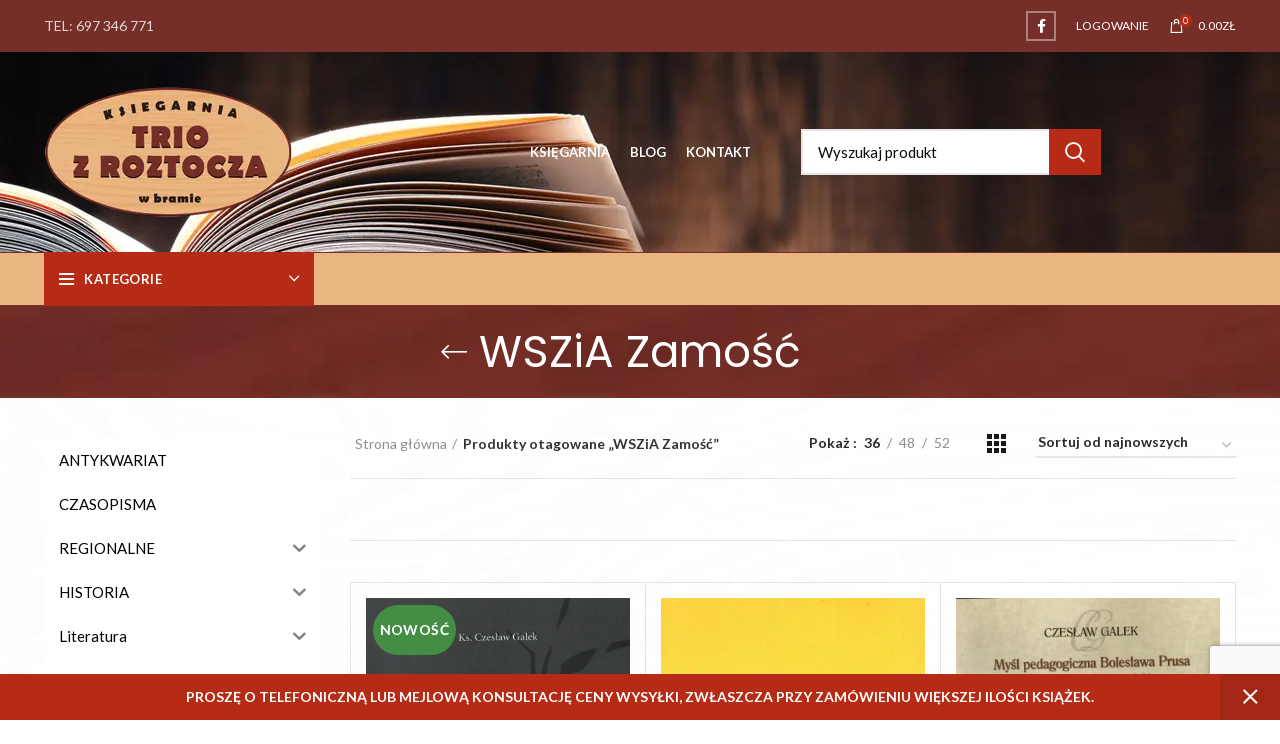

--- FILE ---
content_type: text/html; charset=UTF-8
request_url: https://triozroztocza.pl/product-tag/wszia-zamosc/
body_size: 32320
content:
<!DOCTYPE html>
<html lang="pl-PL">
<head>
	<meta charset="UTF-8">
	<meta name="viewport" content="width=device-width, initial-scale=1.0, maximum-scale=1.0, user-scalable=no">
	<link rel="profile" href="https://gmpg.org/xfn/11">
	<link rel="pingback" href="https://triozroztocza.pl/xmlrpc.php">

			<script>window.MSInputMethodContext && document.documentMode && document.write('<script src="https://triozroztocza.pl/wp-content/themes/woodmart/js/libs/ie11CustomProperties.min.js"><\/script>');</script>
		<meta name='robots' content='index, follow, max-image-preview:large, max-snippet:-1, max-video-preview:-1' />

	<!-- This site is optimized with the Yoast SEO plugin v22.8 - https://yoast.com/wordpress/plugins/seo/ -->
	<title>WSZiA Zamość - Trio z Roztocza</title>
	<link rel="canonical" href="https://triozroztocza.pl/product-tag/wszia-zamosc/" />
	<meta property="og:locale" content="pl_PL" />
	<meta property="og:type" content="article" />
	<meta property="og:title" content="WSZiA Zamość - Trio z Roztocza" />
	<meta property="og:url" content="https://triozroztocza.pl/product-tag/wszia-zamosc/" />
	<meta property="og:site_name" content="Trio z Roztocza" />
	<meta name="twitter:card" content="summary_large_image" />
	<script type="application/ld+json" class="yoast-schema-graph">{"@context":"https://schema.org","@graph":[{"@type":"CollectionPage","@id":"https://triozroztocza.pl/product-tag/wszia-zamosc/","url":"https://triozroztocza.pl/product-tag/wszia-zamosc/","name":"WSZiA Zamość - Trio z Roztocza","isPartOf":{"@id":"https://triozroztocza.pl/#website"},"primaryImageOfPage":{"@id":"https://triozroztocza.pl/product-tag/wszia-zamosc/#primaryimage"},"image":{"@id":"https://triozroztocza.pl/product-tag/wszia-zamosc/#primaryimage"},"thumbnailUrl":"https://triozroztocza.pl/wp-content/uploads/2023/10/galek.jpg","breadcrumb":{"@id":"https://triozroztocza.pl/product-tag/wszia-zamosc/#breadcrumb"},"inLanguage":"pl-PL"},{"@type":"ImageObject","inLanguage":"pl-PL","@id":"https://triozroztocza.pl/product-tag/wszia-zamosc/#primaryimage","url":"https://triozroztocza.pl/wp-content/uploads/2023/10/galek.jpg","contentUrl":"https://triozroztocza.pl/wp-content/uploads/2023/10/galek.jpg","width":1223,"height":1872},{"@type":"BreadcrumbList","@id":"https://triozroztocza.pl/product-tag/wszia-zamosc/#breadcrumb","itemListElement":[{"@type":"ListItem","position":1,"name":"Strona główna","item":"https://triozroztocza.pl/"},{"@type":"ListItem","position":2,"name":"WSZiA Zamość"}]},{"@type":"WebSite","@id":"https://triozroztocza.pl/#website","url":"https://triozroztocza.pl/","name":"Trio z Roztocza","description":"","potentialAction":[{"@type":"SearchAction","target":{"@type":"EntryPoint","urlTemplate":"https://triozroztocza.pl/?s={search_term_string}"},"query-input":"required name=search_term_string"}],"inLanguage":"pl-PL"}]}</script>
	<!-- / Yoast SEO plugin. -->


<link rel='dns-prefetch' href='//fonts.googleapis.com' />
<link rel="alternate" type="application/rss+xml" title="Trio z Roztocza &raquo; Kanał z wpisami" href="https://triozroztocza.pl/feed/" />
<link rel="alternate" type="application/rss+xml" title="Trio z Roztocza &raquo; Kanał z komentarzami" href="https://triozroztocza.pl/comments/feed/" />
<link rel="alternate" type="application/rss+xml" title="Kanał Trio z Roztocza &raquo; WSZiA Zamość Tag" href="https://triozroztocza.pl/product-tag/wszia-zamosc/feed/" />
<link rel='stylesheet' id='wdp_cart-summary-css' href='https://triozroztocza.pl/wp-content/plugins/advanced-dynamic-pricing-for-woocommerce/BaseVersion/assets/css/cart-summary.css?ver=4.10.5' type='text/css' media='all' />
<link rel='stylesheet' id='wp-block-library-css' href='https://triozroztocza.pl/wp-includes/css/dist/block-library/style.min.css?ver=6.5.7' type='text/css' media='all' />
<style id='classic-theme-styles-inline-css' type='text/css'>
/*! This file is auto-generated */
.wp-block-button__link{color:#fff;background-color:#32373c;border-radius:9999px;box-shadow:none;text-decoration:none;padding:calc(.667em + 2px) calc(1.333em + 2px);font-size:1.125em}.wp-block-file__button{background:#32373c;color:#fff;text-decoration:none}
</style>
<style id='global-styles-inline-css' type='text/css'>
body{--wp--preset--color--black: #000000;--wp--preset--color--cyan-bluish-gray: #abb8c3;--wp--preset--color--white: #ffffff;--wp--preset--color--pale-pink: #f78da7;--wp--preset--color--vivid-red: #cf2e2e;--wp--preset--color--luminous-vivid-orange: #ff6900;--wp--preset--color--luminous-vivid-amber: #fcb900;--wp--preset--color--light-green-cyan: #7bdcb5;--wp--preset--color--vivid-green-cyan: #00d084;--wp--preset--color--pale-cyan-blue: #8ed1fc;--wp--preset--color--vivid-cyan-blue: #0693e3;--wp--preset--color--vivid-purple: #9b51e0;--wp--preset--gradient--vivid-cyan-blue-to-vivid-purple: linear-gradient(135deg,rgba(6,147,227,1) 0%,rgb(155,81,224) 100%);--wp--preset--gradient--light-green-cyan-to-vivid-green-cyan: linear-gradient(135deg,rgb(122,220,180) 0%,rgb(0,208,130) 100%);--wp--preset--gradient--luminous-vivid-amber-to-luminous-vivid-orange: linear-gradient(135deg,rgba(252,185,0,1) 0%,rgba(255,105,0,1) 100%);--wp--preset--gradient--luminous-vivid-orange-to-vivid-red: linear-gradient(135deg,rgba(255,105,0,1) 0%,rgb(207,46,46) 100%);--wp--preset--gradient--very-light-gray-to-cyan-bluish-gray: linear-gradient(135deg,rgb(238,238,238) 0%,rgb(169,184,195) 100%);--wp--preset--gradient--cool-to-warm-spectrum: linear-gradient(135deg,rgb(74,234,220) 0%,rgb(151,120,209) 20%,rgb(207,42,186) 40%,rgb(238,44,130) 60%,rgb(251,105,98) 80%,rgb(254,248,76) 100%);--wp--preset--gradient--blush-light-purple: linear-gradient(135deg,rgb(255,206,236) 0%,rgb(152,150,240) 100%);--wp--preset--gradient--blush-bordeaux: linear-gradient(135deg,rgb(254,205,165) 0%,rgb(254,45,45) 50%,rgb(107,0,62) 100%);--wp--preset--gradient--luminous-dusk: linear-gradient(135deg,rgb(255,203,112) 0%,rgb(199,81,192) 50%,rgb(65,88,208) 100%);--wp--preset--gradient--pale-ocean: linear-gradient(135deg,rgb(255,245,203) 0%,rgb(182,227,212) 50%,rgb(51,167,181) 100%);--wp--preset--gradient--electric-grass: linear-gradient(135deg,rgb(202,248,128) 0%,rgb(113,206,126) 100%);--wp--preset--gradient--midnight: linear-gradient(135deg,rgb(2,3,129) 0%,rgb(40,116,252) 100%);--wp--preset--font-size--small: 13px;--wp--preset--font-size--medium: 20px;--wp--preset--font-size--large: 36px;--wp--preset--font-size--x-large: 42px;--wp--preset--spacing--20: 0.44rem;--wp--preset--spacing--30: 0.67rem;--wp--preset--spacing--40: 1rem;--wp--preset--spacing--50: 1.5rem;--wp--preset--spacing--60: 2.25rem;--wp--preset--spacing--70: 3.38rem;--wp--preset--spacing--80: 5.06rem;--wp--preset--shadow--natural: 6px 6px 9px rgba(0, 0, 0, 0.2);--wp--preset--shadow--deep: 12px 12px 50px rgba(0, 0, 0, 0.4);--wp--preset--shadow--sharp: 6px 6px 0px rgba(0, 0, 0, 0.2);--wp--preset--shadow--outlined: 6px 6px 0px -3px rgba(255, 255, 255, 1), 6px 6px rgba(0, 0, 0, 1);--wp--preset--shadow--crisp: 6px 6px 0px rgba(0, 0, 0, 1);}:where(.is-layout-flex){gap: 0.5em;}:where(.is-layout-grid){gap: 0.5em;}body .is-layout-flex{display: flex;}body .is-layout-flex{flex-wrap: wrap;align-items: center;}body .is-layout-flex > *{margin: 0;}body .is-layout-grid{display: grid;}body .is-layout-grid > *{margin: 0;}:where(.wp-block-columns.is-layout-flex){gap: 2em;}:where(.wp-block-columns.is-layout-grid){gap: 2em;}:where(.wp-block-post-template.is-layout-flex){gap: 1.25em;}:where(.wp-block-post-template.is-layout-grid){gap: 1.25em;}.has-black-color{color: var(--wp--preset--color--black) !important;}.has-cyan-bluish-gray-color{color: var(--wp--preset--color--cyan-bluish-gray) !important;}.has-white-color{color: var(--wp--preset--color--white) !important;}.has-pale-pink-color{color: var(--wp--preset--color--pale-pink) !important;}.has-vivid-red-color{color: var(--wp--preset--color--vivid-red) !important;}.has-luminous-vivid-orange-color{color: var(--wp--preset--color--luminous-vivid-orange) !important;}.has-luminous-vivid-amber-color{color: var(--wp--preset--color--luminous-vivid-amber) !important;}.has-light-green-cyan-color{color: var(--wp--preset--color--light-green-cyan) !important;}.has-vivid-green-cyan-color{color: var(--wp--preset--color--vivid-green-cyan) !important;}.has-pale-cyan-blue-color{color: var(--wp--preset--color--pale-cyan-blue) !important;}.has-vivid-cyan-blue-color{color: var(--wp--preset--color--vivid-cyan-blue) !important;}.has-vivid-purple-color{color: var(--wp--preset--color--vivid-purple) !important;}.has-black-background-color{background-color: var(--wp--preset--color--black) !important;}.has-cyan-bluish-gray-background-color{background-color: var(--wp--preset--color--cyan-bluish-gray) !important;}.has-white-background-color{background-color: var(--wp--preset--color--white) !important;}.has-pale-pink-background-color{background-color: var(--wp--preset--color--pale-pink) !important;}.has-vivid-red-background-color{background-color: var(--wp--preset--color--vivid-red) !important;}.has-luminous-vivid-orange-background-color{background-color: var(--wp--preset--color--luminous-vivid-orange) !important;}.has-luminous-vivid-amber-background-color{background-color: var(--wp--preset--color--luminous-vivid-amber) !important;}.has-light-green-cyan-background-color{background-color: var(--wp--preset--color--light-green-cyan) !important;}.has-vivid-green-cyan-background-color{background-color: var(--wp--preset--color--vivid-green-cyan) !important;}.has-pale-cyan-blue-background-color{background-color: var(--wp--preset--color--pale-cyan-blue) !important;}.has-vivid-cyan-blue-background-color{background-color: var(--wp--preset--color--vivid-cyan-blue) !important;}.has-vivid-purple-background-color{background-color: var(--wp--preset--color--vivid-purple) !important;}.has-black-border-color{border-color: var(--wp--preset--color--black) !important;}.has-cyan-bluish-gray-border-color{border-color: var(--wp--preset--color--cyan-bluish-gray) !important;}.has-white-border-color{border-color: var(--wp--preset--color--white) !important;}.has-pale-pink-border-color{border-color: var(--wp--preset--color--pale-pink) !important;}.has-vivid-red-border-color{border-color: var(--wp--preset--color--vivid-red) !important;}.has-luminous-vivid-orange-border-color{border-color: var(--wp--preset--color--luminous-vivid-orange) !important;}.has-luminous-vivid-amber-border-color{border-color: var(--wp--preset--color--luminous-vivid-amber) !important;}.has-light-green-cyan-border-color{border-color: var(--wp--preset--color--light-green-cyan) !important;}.has-vivid-green-cyan-border-color{border-color: var(--wp--preset--color--vivid-green-cyan) !important;}.has-pale-cyan-blue-border-color{border-color: var(--wp--preset--color--pale-cyan-blue) !important;}.has-vivid-cyan-blue-border-color{border-color: var(--wp--preset--color--vivid-cyan-blue) !important;}.has-vivid-purple-border-color{border-color: var(--wp--preset--color--vivid-purple) !important;}.has-vivid-cyan-blue-to-vivid-purple-gradient-background{background: var(--wp--preset--gradient--vivid-cyan-blue-to-vivid-purple) !important;}.has-light-green-cyan-to-vivid-green-cyan-gradient-background{background: var(--wp--preset--gradient--light-green-cyan-to-vivid-green-cyan) !important;}.has-luminous-vivid-amber-to-luminous-vivid-orange-gradient-background{background: var(--wp--preset--gradient--luminous-vivid-amber-to-luminous-vivid-orange) !important;}.has-luminous-vivid-orange-to-vivid-red-gradient-background{background: var(--wp--preset--gradient--luminous-vivid-orange-to-vivid-red) !important;}.has-very-light-gray-to-cyan-bluish-gray-gradient-background{background: var(--wp--preset--gradient--very-light-gray-to-cyan-bluish-gray) !important;}.has-cool-to-warm-spectrum-gradient-background{background: var(--wp--preset--gradient--cool-to-warm-spectrum) !important;}.has-blush-light-purple-gradient-background{background: var(--wp--preset--gradient--blush-light-purple) !important;}.has-blush-bordeaux-gradient-background{background: var(--wp--preset--gradient--blush-bordeaux) !important;}.has-luminous-dusk-gradient-background{background: var(--wp--preset--gradient--luminous-dusk) !important;}.has-pale-ocean-gradient-background{background: var(--wp--preset--gradient--pale-ocean) !important;}.has-electric-grass-gradient-background{background: var(--wp--preset--gradient--electric-grass) !important;}.has-midnight-gradient-background{background: var(--wp--preset--gradient--midnight) !important;}.has-small-font-size{font-size: var(--wp--preset--font-size--small) !important;}.has-medium-font-size{font-size: var(--wp--preset--font-size--medium) !important;}.has-large-font-size{font-size: var(--wp--preset--font-size--large) !important;}.has-x-large-font-size{font-size: var(--wp--preset--font-size--x-large) !important;}
.wp-block-navigation a:where(:not(.wp-element-button)){color: inherit;}
:where(.wp-block-post-template.is-layout-flex){gap: 1.25em;}:where(.wp-block-post-template.is-layout-grid){gap: 1.25em;}
:where(.wp-block-columns.is-layout-flex){gap: 2em;}:where(.wp-block-columns.is-layout-grid){gap: 2em;}
.wp-block-pullquote{font-size: 1.5em;line-height: 1.6;}
</style>
<style id='woocommerce-inline-inline-css' type='text/css'>
.woocommerce form .form-row .required { visibility: visible; }
</style>
<link rel='stylesheet' id='iksm-public-style-css' href='https://triozroztocza.pl/wp-content/plugins/iks-menu/assets/css/public.css?ver=1.11.3' type='text/css' media='all' />
<link rel='stylesheet' id='bootstrap-css' href='https://triozroztocza.pl/wp-content/themes/woodmart/css/bootstrap.min.css?ver=9.9.9.' type='text/css' media='all' />
<link rel='stylesheet' id='woodmart-style-css' href='https://triozroztocza.pl/wp-content/themes/woodmart/css/parts/base.min.css?ver=9.9.9.' type='text/css' media='all' />
<link rel='stylesheet' id='child-style-css' href='https://triozroztocza.pl/wp-content/themes/woodmart-child/style.css?ver=9.9.9.' type='text/css' media='all' />
<link rel='stylesheet' id='elementor-icons-css' href='https://triozroztocza.pl/wp-content/plugins/elementor/assets/lib/eicons/css/elementor-icons.min.css?ver=5.29.0' type='text/css' media='all' />
<link rel='stylesheet' id='elementor-frontend-css' href='https://triozroztocza.pl/wp-content/plugins/elementor/assets/css/frontend.min.css?ver=3.21.8' type='text/css' media='all' />
<link rel='stylesheet' id='swiper-css' href='https://triozroztocza.pl/wp-content/plugins/elementor/assets/lib/swiper/v8/css/swiper.min.css?ver=8.4.5' type='text/css' media='all' />
<link rel='stylesheet' id='elementor-post-13408-css' href='https://triozroztocza.pl/wp-content/uploads/elementor/css/post-13408.css?ver=1756899892' type='text/css' media='all' />
<link rel='stylesheet' id='elementor-global-css' href='https://triozroztocza.pl/wp-content/uploads/elementor/css/global.css?ver=1756899892' type='text/css' media='all' />
<link rel='stylesheet' id='wd-wp-gutenberg-css' href='https://triozroztocza.pl/wp-content/themes/woodmart/css/parts/wp-gutenberg.min.css?ver=9.9.9.' type='text/css' media='all' />
<link rel='stylesheet' id='wd-wpcf7-css' href='https://triozroztocza.pl/wp-content/themes/woodmart/css/parts/int-wpcf7.min.css?ver=9.9.9.' type='text/css' media='all' />
<link rel='stylesheet' id='wd-elementor-base-css' href='https://triozroztocza.pl/wp-content/themes/woodmart/css/parts/int-elementor-base.min.css?ver=9.9.9.' type='text/css' media='all' />
<link rel='stylesheet' id='wd-notices-fixed-css' href='https://triozroztocza.pl/wp-content/themes/woodmart/css/parts/mod-notices-fixed.min.css?ver=9.9.9.' type='text/css' media='all' />
<link rel='stylesheet' id='wd-woocommerce-base-css' href='https://triozroztocza.pl/wp-content/themes/woodmart/css/parts/woocommerce-base.min.css?ver=9.9.9.' type='text/css' media='all' />
<link rel='stylesheet' id='wd-page-shop-css' href='https://triozroztocza.pl/wp-content/themes/woodmart/css/parts/woo-page-shop.min.css?ver=9.9.9.' type='text/css' media='all' />
<link rel='stylesheet' id='wd-social-icons-css' href='https://triozroztocza.pl/wp-content/themes/woodmart/css/parts/el-social-icons.min.css?ver=9.9.9.' type='text/css' media='all' />
<link rel='stylesheet' id='wd-off-canvas-sidebar-css' href='https://triozroztocza.pl/wp-content/themes/woodmart/css/parts/opt-off-canvas-sidebar.min.css?ver=9.9.9.' type='text/css' media='all' />
<link rel='stylesheet' id='wd-product-loop-css' href='https://triozroztocza.pl/wp-content/themes/woodmart/css/parts/woo-product-loop.min.css?ver=9.9.9.' type='text/css' media='all' />
<link rel='stylesheet' id='wd-categories-loop-css' href='https://triozroztocza.pl/wp-content/themes/woodmart/css/parts/woo-categories-loop.min.css?ver=9.9.9.' type='text/css' media='all' />
<link rel='stylesheet' id='wd-mfp-popup-css' href='https://triozroztocza.pl/wp-content/themes/woodmart/css/parts/lib-magnific-popup.min.css?ver=9.9.9.' type='text/css' media='all' />
<link rel='stylesheet' id='wd-add-to-cart-popup-css' href='https://triozroztocza.pl/wp-content/themes/woodmart/css/parts/woo-opt-add-to-cart-popup.min.css?ver=9.9.9.' type='text/css' media='all' />
<link rel='stylesheet' id='wd-scroll-top-css' href='https://triozroztocza.pl/wp-content/themes/woodmart/css/parts/opt-scrolltotop.min.css?ver=9.9.9.' type='text/css' media='all' />
<link rel='stylesheet' id='wd-social-login-css' href='https://triozroztocza.pl/wp-content/themes/woodmart/css/parts/woo-opt-social-login.min.css?ver=9.9.9.' type='text/css' media='all' />
<link rel='stylesheet' id='xts-google-fonts-css' href='https://fonts.googleapis.com/css?family=Lato%3A400%2C700%7CPoppins%3A400%2C600%2C700&#038;ver=9.9.9.' type='text/css' media='all' />
<link rel='stylesheet' id='google-fonts-1-css' href='https://fonts.googleapis.com/css?family=Roboto%3A100%2C100italic%2C200%2C200italic%2C300%2C300italic%2C400%2C400italic%2C500%2C500italic%2C600%2C600italic%2C700%2C700italic%2C800%2C800italic%2C900%2C900italic&#038;display=auto&#038;subset=latin-ext&#038;ver=6.5.7' type='text/css' media='all' />
<link rel='stylesheet' id='wdp_pricing-table-css' href='https://triozroztocza.pl/wp-content/plugins/advanced-dynamic-pricing-for-woocommerce/BaseVersion/assets/css/pricing-table.css?ver=4.10.5' type='text/css' media='all' />
<link rel='stylesheet' id='wdp_deals-table-css' href='https://triozroztocza.pl/wp-content/plugins/advanced-dynamic-pricing-for-woocommerce/BaseVersion/assets/css/deals-table.css?ver=4.10.5' type='text/css' media='all' />
<link rel="preconnect" href="https://fonts.gstatic.com/" crossorigin><script type="text/javascript" src="https://triozroztocza.pl/wp-includes/js/jquery/jquery.min.js?ver=3.7.1" id="jquery-core-js"></script>
<script type="text/javascript" src="https://triozroztocza.pl/wp-includes/js/jquery/jquery-migrate.min.js?ver=3.4.1" id="jquery-migrate-js"></script>
<script type="text/javascript" src="https://triozroztocza.pl/wp-content/plugins/woocommerce/assets/js/jquery-blockui/jquery.blockUI.min.js?ver=2.7.0-wc.8.9.4" id="jquery-blockui-js" defer="defer" data-wp-strategy="defer"></script>
<script type="text/javascript" id="wc-add-to-cart-js-extra">
/* <![CDATA[ */
var wc_add_to_cart_params = {"ajax_url":"\/wp-admin\/admin-ajax.php","wc_ajax_url":"\/?wc-ajax=%%endpoint%%","i18n_view_cart":"Zobacz koszyk","cart_url":"https:\/\/triozroztocza.pl\/koszyk\/","is_cart":"","cart_redirect_after_add":"no"};
/* ]]> */
</script>
<script type="text/javascript" src="https://triozroztocza.pl/wp-content/plugins/woocommerce/assets/js/frontend/add-to-cart.min.js?ver=8.9.4" id="wc-add-to-cart-js" defer="defer" data-wp-strategy="defer"></script>
<script type="text/javascript" src="https://triozroztocza.pl/wp-content/plugins/woocommerce/assets/js/js-cookie/js.cookie.min.js?ver=2.1.4-wc.8.9.4" id="js-cookie-js" defer="defer" data-wp-strategy="defer"></script>
<script type="text/javascript" id="woocommerce-js-extra">
/* <![CDATA[ */
var woocommerce_params = {"ajax_url":"\/wp-admin\/admin-ajax.php","wc_ajax_url":"\/?wc-ajax=%%endpoint%%"};
/* ]]> */
</script>
<script type="text/javascript" src="https://triozroztocza.pl/wp-content/plugins/woocommerce/assets/js/frontend/woocommerce.min.js?ver=8.9.4" id="woocommerce-js" defer="defer" data-wp-strategy="defer"></script>
<script type="text/javascript" src="https://triozroztocza.pl/wp-content/plugins/iks-menu/assets/js/public.js?ver=1.11.3" id="iksm-public-script-js"></script>
<script type="text/javascript" src="https://triozroztocza.pl/wp-content/plugins/iks-menu/assets/js/menu.js?ver=1.11.3" id="iksm-menu-script-js"></script>
<script type="text/javascript" src="https://triozroztocza.pl/wp-content/themes/woodmart/js/libs/device.min.js?ver=9.9.9." id="wd-device-library-js"></script>
<link rel="https://api.w.org/" href="https://triozroztocza.pl/wp-json/" /><link rel="alternate" type="application/json" href="https://triozroztocza.pl/wp-json/wp/v2/product_tag/832" /><link rel="EditURI" type="application/rsd+xml" title="RSD" href="https://triozroztocza.pl/xmlrpc.php?rsd" />
<meta name="generator" content="WordPress 6.5.7" />
<meta name="generator" content="WooCommerce 8.9.4" />
<style type="text/css" id="iksm-dynamic-style"></style><meta name="theme-color" content="">			<link rel="shortcut icon" href="https://triozroztocza.pl/wp-content/uploads/2019/02/fav.png">
			<link rel="apple-touch-icon-precomposed" sizes="152x152" href="https://triozroztocza.pl/wp-content/uploads/2019/02/fav-ret.png">
					
						<noscript><style>.woocommerce-product-gallery{ opacity: 1 !important; }</style></noscript>
	<meta name="generator" content="Elementor 3.21.8; features: e_optimized_assets_loading, additional_custom_breakpoints; settings: css_print_method-external, google_font-enabled, font_display-auto">
        <style type="text/css">
            .wdp_bulk_table_content .wdp_pricing_table_caption { color: #6d6d6d ! important} .wdp_bulk_table_content table thead td { color: #6d6d6d ! important} .wdp_bulk_table_content table thead td { background-color: #efefef ! important} .wdp_bulk_table_content table thead td { higlight_background_color-color: #efefef ! important} .wdp_bulk_table_content table thead td { higlight_text_color: #6d6d6d ! important} .wdp_bulk_table_content table tbody td { color: #6d6d6d ! important} .wdp_bulk_table_content table tbody td { background-color: #ffffff ! important} .wdp_bulk_table_content .wdp_pricing_table_footer { color: #6d6d6d ! important}        </style>
        			<script  type="text/javascript">
				!function(f,b,e,v,n,t,s){if(f.fbq)return;n=f.fbq=function(){n.callMethod?
					n.callMethod.apply(n,arguments):n.queue.push(arguments)};if(!f._fbq)f._fbq=n;
					n.push=n;n.loaded=!0;n.version='2.0';n.queue=[];t=b.createElement(e);t.async=!0;
					t.src=v;s=b.getElementsByTagName(e)[0];s.parentNode.insertBefore(t,s)}(window,
					document,'script','https://connect.facebook.net/en_US/fbevents.js');
			</script>
			<!-- WooCommerce Facebook Integration Begin -->
			<script  type="text/javascript">

				fbq('init', '439423897709420', {}, {
    "agent": "woocommerce-8.9.4-3.2.4"
});

				fbq( 'track', 'PageView', {
    "source": "woocommerce",
    "version": "8.9.4",
    "pluginVersion": "3.2.4"
} );

				document.addEventListener( 'DOMContentLoaded', function() {
					// Insert placeholder for events injected when a product is added to the cart through AJAX.
					document.body.insertAdjacentHTML( 'beforeend', '<div class=\"wc-facebook-pixel-event-placeholder\"></div>' );
				}, false );

			</script>
			<!-- WooCommerce Facebook Integration End -->
					<style type="text/css" id="wp-custom-css">
			
li.cat-link shop-all-link {display: none}
a.category-nav-link {display: none}
span.nav-link-text (max-width:600px) {display: none}
div.wd-products-nav {display: none}
.wd-back-btn wd-tooltip-inited {display: none}
p.woocommerce-result-count {display:none; color: white}
div.wd-shop-tools {color:black; padding: 0px 0px 0px 5px; margin: -10px 0px 0px;}

.easy-sidebar-menu-widget-link {color:black}

.easy-sidebar-menu-widget-link:hover {color:#752e28; 	font-weight: 600; }


@media (min-width: 600px) and (max-width: 2500px) 
{
	div#woodmart-ajax-search-2 {display:none}
div#woodmart-ajax-search-3 {display:none}	div#woocommerce_recently_viewed_products-4 {display:none}
	
}
	
@media (max-width: 500px){
	
	div.wd-shop-tools.woodmart-woo-breadcrumbs {display:none}
	
}


div#tab1 {color:black;}

div.product-tabs-wrapper{color:black;}



wd-spacing-30>[class*="col"] {
    margin-bottom: 30px;
    padding-right: 22px;
    padding-left: 22px;
}


.title-line-two .product-grid-item .wd-entities-title {
    max-height: 36px;
    margin-top: 30px;
}


div.column_main:hover {color: }

.payment_methods li img {
    margin-right: 5px;
    margin-left: 5px;
    max-height: 40px;
    display: none;
}


.searchform.wd-style-with-bg.search-style-with-bg.woodmart-ajax-search{
	width: 300px;
	margin-left: 30px
}		</style>
		<style>
		
		</style>			<style data-type="wd-style-header_528910">
				.whb-top-bar .wd-dropdown {
	margin-top: 6px;
}

.whb-top-bar .wd-dropdown:after {
	height: 16px;
}

.whb-sticked .whb-general-header .wd-dropdown {
	margin-top: 22px;
}

.whb-sticked .whb-general-header .wd-dropdown:after {
	height: 32px;
}

.whb-header-bottom .wd-dropdown {
	margin-top: 6px;
}

.whb-header-bottom .wd-dropdown:after {
	height: 16px;
}

.whb-sticked .whb-header-bottom .wd-dropdown {
	margin-top: 6px;
}

.whb-sticked .whb-header-bottom .wd-dropdown:after {
	height: 16px;
}

.whb-header-bottom .wd-header-cats {
	margin-top: -1px;
	margin-bottom: -1px;
	height: calc(100% + 2px);
}


@media (min-width: 1025px) {
		.whb-top-bar-inner {
		height: 52px;
		max-height: 52px;
	}

		.whb-sticked .whb-top-bar-inner {
		height: 40px;
		max-height: 40px;
	}
		
		.whb-general-header-inner {
		height: 200px;
		max-height: 200px;
	}

		.whb-sticked .whb-general-header-inner {
		height: 84px;
		max-height: 84px;
	}
		
		.whb-header-bottom-inner {
		height: 52px;
		max-height: 52px;
	}

		.whb-sticked .whb-header-bottom-inner {
		height: 52px;
		max-height: 52px;
	}
		
	
			.wd-header-overlap .title-size-small {
		padding-top: 326px;
	}

	.wd-header-overlap .title-size-default {
		padding-top: 366px;
	}

	.wd-header-overlap .title-size-large {
		padding-top: 406px;
	}

		.wd-header-overlap .without-title.title-size-small {
		padding-top: 306px;
	}

	.wd-header-overlap .without-title.title-size-default {
		padding-top: 341px;
	}

	.wd-header-overlap .without-title.title-size-large {
		padding-top: 366px;
	}

		.single-product .whb-overcontent:not(.whb-custom-header) {
		padding-top: 306px;
	}
	}

@media (max-width: 1024px) {
	
		.whb-general-header-inner {
		height: 60px;
		max-height: 60px;
	}
	
	
	
			.wd-header-overlap .page-title {
		padding-top: 77px;
	}

		.wd-header-overlap .without-title.title-shop {
		padding-top: 62px;
	}

		.single-product .whb-overcontent:not(.whb-custom-header) {
		padding-top: 62px;
	}
	}
		
.whb-top-bar {
	background-color: rgba(117, 46, 40, 1);
}

.whb-general-header {
	background-image: url(https://triozroztocza.pl/wp-content/uploads/2019/02/header.jpg);border-color: rgba(117, 46, 40, 1);border-bottom-width: 1px;border-bottom-style: solid;
}

.whb-header-bottom {
	background-color: rgba(233, 182, 129, 1);border-color: rgba(117, 46, 40, 1);border-bottom-width: 1px;border-bottom-style: solid;
}
			</style>
						<style data-type="wd-style-theme_settings_default">
				.page-title-default{
	background-color:#752e28;
	background-image: url(https://triozroztocza.pl/wp-content/uploads/2019/02/page-title.jpg);
	background-repeat:no-repeat;
	background-size:inherit;
	background-attachment:scroll;
	background-position:center center;
}

.footer-container{
	background-color:#291b1a;
}

:root{
--wd-text-font:"Lato", Arial, Helvetica, sans-serif;
--wd-text-font-weight:400;
--wd-text-color:rgb(10,10,10);
--wd-text-font-size:14px;
}
:root{
--wd-title-font:"Poppins", Arial, Helvetica, sans-serif;
--wd-title-font-weight:400;
--wd-title-color:rgb(10,10,10);
}
:root{
--wd-entities-title-font:"Poppins", Arial, Helvetica, sans-serif;
--wd-entities-title-font-weight:700;
--wd-entities-title-color:#333333;
--wd-entities-title-color-hover:rgb(51 51 51 / 65%);
}
:root{
--wd-alternative-font:"Poppins", Arial, Helvetica, sans-serif;
}
:root{
--wd-widget-title-font:"Lato", Arial, Helvetica, sans-serif;
--wd-widget-title-font-weight:700;
--wd-widget-title-transform:uppercase;
--wd-widget-title-color:#333;
--wd-widget-title-font-size:18px;
}
:root{
--wd-header-el-font:"Lato", Arial, Helvetica, sans-serif;
--wd-header-el-font-weight:700;
--wd-header-el-transform:uppercase;
--wd-header-el-font-size:13px;
}
:root{
--wd-primary-color:rgb(181,43,22);
}
:root{
--wd-alternative-color:rgb(247,192,104);
}
:root{
--wd-link-color:rgb(181,43,22);
--wd-link-color-hover:rgb(247,192,104);
}
body{
	background-color:transparent;
	background-image: url(https://triozroztocza.pl/wp-content/uploads/2019/02/pattern-1.jpg);
	background-repeat:no-repeat;
	background-size:cover;
	background-attachment:fixed;
	background-position:center top;
}

.woodmart-archive-shop .main-page-wrapper{
	background-image: url(https://triozroztocza.pl/wp-content/uploads/2019/02/pattern-1.jpg);
	background-repeat:no-repeat;
	background-size:cover;
	background-attachment:fixed;
	background-position:center top;
}

.single-product .main-page-wrapper{
	background-image: url(https://triozroztocza.pl/wp-content/uploads/2019/02/pattern-1.jpg);
	background-repeat:no-repeat;
	background-size:cover;
	background-attachment:fixed;
	background-position:center top;
}

.woodmart-archive-blog .main-page-wrapper{
	background-image: url(https://triozroztocza.pl/wp-content/uploads/2019/02/pattern-1.jpg);
	background-repeat:no-repeat;
	background-size:cover;
	background-attachment:fixed;
	background-position:center top;
}

.single-post .main-page-wrapper{
	background-image: url(https://triozroztocza.pl/wp-content/uploads/2019/02/pattern-1.jpg);
	background-repeat:no-repeat;
	background-size:cover;
	background-attachment:fixed;
	background-position:center top;
}

:root{
--btn-default-bgcolor:rgb(181,43,22);
}
:root{
--btn-default-bgcolor-hover:rgb(247,192,104);
}
:root{
--btn-shop-bgcolor:rgb(181,43,22);
}
:root{
--btn-shop-bgcolor-hover:rgb(247,192,104);
}
:root{
--btn-accent-bgcolor:rgb(255,135,135);
}
:root{
--btn-accent-bgcolor-hover:rgb(181,43,22);
}
:root{
--notices-success-bg:#459647;
}
:root{
--notices-success-color:#fff;
}
:root{
--notices-warning-bg:#E0B252;
}
:root{
--notices-warning-color:#fff;
}
.wd-popup.wd-promo-popup{
	background-color:#111111;
	background-repeat:no-repeat;
	background-size:contain;
	background-position:left center;
}

@font-face {
	font-weight: normal;
	font-style: normal;
	font-family: "woodmart-font";
	src: url("//triozroztocza.pl/wp-content/themes/woodmart/fonts/woodmart-font.woff?v=9.9.9.") format("woff"),
	url("//triozroztocza.pl/wp-content/themes/woodmart/fonts/woodmart-font.woff2?v=9.9.9.") format("woff2");
}

	:root{
	
	
			--wd-form-brd-radius: 0px;
	
	--wd-form-brd-width: 2px;

	--btn-default-color: #fff;
	--btn-default-color-hover: #fff;

	--btn-shop-color: #fff;
	--btn-shop-color-hover: #fff;

	--btn-accent-color: #fff;
	--btn-accent-color-hover: #fff;
	
	
	
	
	
	
	
	
	
			--btn-default-brd-radius: 5px;
		--btn-default-box-shadow: none;
		--btn-default-box-shadow-hover: none;
	
			--btn-shop-brd-radius: 5px;
		--btn-shop-box-shadow: none;
		--btn-shop-box-shadow-hover: none;
	
			--btn-accent-brd-radius: 5px;
		--btn-accent-box-shadow: none;
		--btn-accent-box-shadow-hover: none;
		}

	/* Site width */
		/* Header Boxed */
	@media (min-width: 1025px) {
		.whb-boxed:not(.whb-sticked):not(.whb-full-width) .whb-main-header {
			max-width: 1192px;
		}
	}

	.container {
		max-width: 1222px;
	}
	
	
		.elementor-section.wd-section-stretch > .elementor-column-gap-no {
			max-width: 1192px;
		}

		.elementor-section.wd-section-stretch > .elementor-column-gap-narrow {
			max-width: 1202px;
		}

		.elementor-section.wd-section-stretch > .elementor-column-gap-default {
			max-width: 1212px;
		}

		.elementor-section.wd-section-stretch > .elementor-column-gap-extended {
			max-width: 1222px;
		}

		.elementor-section.wd-section-stretch > .elementor-column-gap-wide {
			max-width: 1232px;
		}

		.elementor-section.wd-section-stretch > .elementor-column-gap-wider {
			max-width: 1252px;
		}
		
		@media (min-width: 1239px) {

			.platform-Windows .wd-section-stretch > .elementor-container {
				margin-left: auto;
				margin-right: auto;
			}
		}

		@media (min-width: 1222px) {

			html:not(.platform-Windows) .wd-section-stretch > .elementor-container {
				margin-left: auto;
				margin-right: auto;
			}
		}

	
/* Quick view */
div.wd-popup.popup-quick-view {
	max-width: 920px;
}

/* Shop popup */
div.wd-popup.wd-promo-popup {
	max-width: 800px;
}

/* Age verify */
div.wd-popup.wd-age-verify {
	max-width: 500px;
}

/* Header Banner */
.header-banner {
	height: 40px;
}

body.header-banner-display .website-wrapper {
	margin-top:40px;
}

/* Tablet */
@media (max-width: 1024px) {
	/* header Banner */
	.header-banner {
		height: 40px;
	}
	
	body.header-banner-display .website-wrapper {
		margin-top:40px;
	}
}

.woodmart-woocommerce-layered-nav .wd-scroll-content {
	max-height: 280px;
}
		
			</style>
			</head>

<body data-rsssl=1 class="archive tax-product_tag term-wszia-zamosc term-832 theme-woodmart woocommerce woocommerce-page woocommerce-demo-store woocommerce-no-js wrapper-full-width  form-style-square  form-border-width-2 categories-accordion-on woodmart-archive-shop woodmart-ajax-shop-on offcanvas-sidebar-mobile offcanvas-sidebar-tablet notifications-sticky wd-header-overlap woodmart-header-overcontent elementor-default elementor-kit-13408">
				
		
	<div class="website-wrapper">

		
			<!-- HEADER -->
							<header class="whb-header whb-overcontent whb-sticky-shadow whb-scroll-slide whb-sticky-real">
					<div class="whb-main-header">
	
<div class="whb-row whb-top-bar whb-not-sticky-row whb-with-bg whb-without-border whb-color-light whb-flex-flex-middle whb-hidden-mobile">
	<div class="container">
		<div class="whb-flex-row whb-top-bar-inner">
			<div class="whb-column whb-col-left whb-visible-lg">
	
<div class="wd-header-text set-cont-mb-s reset-last-child  whb-text-element"><span style="font-size: 14px;">TEL: 697 346 771  </span></div>
</div>
<div class="whb-column whb-col-center whb-visible-lg whb-empty-column">
	</div>
<div class="whb-column whb-col-right whb-visible-lg">
	
			<div class="wd-social-icons woodmart-social-icons text-left icons-design-bordered icons-size- color-scheme-light social-follow social-form-square">
									<a rel="noopener noreferrer nofollow" href="https://www.facebook.com/triozroztocza/" target="_blank" class=" wd-social-icon social-facebook">
						<span class="wd-icon"></span>
											</a>
				
				
				
				
				
				
				
				
				
				
				
				
				
				
				
				
				
								
								
				
								
				
			</div>

		<div class="wd-header-my-account wd-tools-element wd-event-hover  wd-account-style-text my-account-with-text login-side-opener woodmart-header-links woodmart-navigation item-event-hover menu-simple-dropdown">
			<a href="https://triozroztocza.pl/moje-konto/" title="My account">
			<span class="wd-tools-icon">
							</span>
			<span class="wd-tools-text">
				Logowanie			</span>
		</a>
		
			</div>

<div class="wd-header-cart wd-tools-element wd-design-2 woodmart-cart-alt cart-widget-opener woodmart-shopping-cart woodmart-cart-design-2">
	<a href="https://triozroztocza.pl/koszyk/" title="Koszyk">
		<span class="wd-tools-icon wd-icon-alt woodmart-cart-icon">
													<span class="wd-cart-number woodmart-cart-number">0 <span>items</span></span>
							</span>
		<span class="wd-tools-text woodmart-cart-totals">
			
			<span class="subtotal-divider">/</span>
						<span class="wd-cart-subtotal woodmart-cart-subtotal"><span class="woocommerce-Price-amount amount"><bdi>0.00<span class="woocommerce-Price-currencySymbol">&#122;&#322;</span></bdi></span></span>
				</span>
	</a>
	</div>
</div>
<div class="whb-column whb-col-mobile whb-hidden-lg">
	<div class="wd-header-nav wd-header-secondary-nav text-right navigation-style-default" role="navigation">
	<ul id="menu-przydatne-linki" class="menu wd-nav wd-nav-secondary wd-style-default"><li id="menu-item-2468" class="menu-item menu-item-type-post_type menu-item-object-page menu-item-2468 item-level-0 menu-item-design-default menu-simple-dropdown wd-event-hover"><a href="https://triozroztocza.pl/regulamin/" class="woodmart-nav-link"><span class="nav-link-text">Regulamin</span></a></li>
<li id="menu-item-2469" class="menu-item menu-item-type-post_type menu-item-object-page menu-item-2469 item-level-0 menu-item-design-default menu-simple-dropdown wd-event-hover"><a href="https://triozroztocza.pl/zwroty-i-reklamacje/" class="woodmart-nav-link"><span class="nav-link-text">Zwroty i reklamacje</span></a></li>
</ul></div><!--END MAIN-NAV-->
</div>
		</div>
	</div>
</div>

<div class="whb-row whb-general-header whb-sticky-row whb-with-bg whb-border-fullwidth whb-color-light whb-flex-equal-sides">
	<div class="container">
		<div class="whb-flex-row whb-general-header-inner">
			<div class="whb-column whb-col-left whb-visible-lg">
	<div class="site-logo 
">
	<a href="https://triozroztocza.pl/" class="wd-logo wd-main-logo woodmart-logo woodmart-main-logo" rel="home">
		<img src="https://triozroztocza.pl/wp-content/uploads/2019/02/Trio-logo-glowne.png" alt="Trio z Roztocza" style="max-width: 250px;" />	</a>
	</div>
</div>
<div class="whb-column whb-col-center whb-visible-lg">
	<div class="wd-header-nav wd-header-main-nav text-center navigation-style-default" role="navigation">
	<ul id="menu-main" class="menu wd-nav wd-nav-main wd-style-default"><li id="menu-item-16994" class="menu-item menu-item-type-post_type menu-item-object-page menu-item-16994 item-level-0 menu-item-design-default menu-simple-dropdown wd-event-hover"><a href="https://triozroztocza.pl/sklep/" class="woodmart-nav-link"><span class="nav-link-text">Księgarnia</span></a></li>
<li id="menu-item-2493" class="menu-item menu-item-type-post_type menu-item-object-page menu-item-2493 item-level-0 menu-item-design-default menu-simple-dropdown wd-event-hover"><a href="https://triozroztocza.pl/blog/" class="woodmart-nav-link"><span class="nav-link-text">Blog</span></a></li>
<li id="menu-item-2680" class="menu-item menu-item-type-post_type menu-item-object-page menu-item-2680 item-level-0 menu-item-design-default menu-simple-dropdown wd-event-hover"><a href="https://triozroztocza.pl/kontakt/" class="woodmart-nav-link"><span class="nav-link-text">Kontakt</span></a></li>
</ul></div><!--END MAIN-NAV-->
</div>
<div class="whb-column whb-col-right whb-visible-lg">
				<div class="wd-search-form wd-header-search-form woodmart-search-form">
								<form role="search" method="get" class="searchform  wd-style-with-bg search-style-with-bg woodmart-ajax-search" action="https://triozroztocza.pl/"  data-thumbnail="1" data-price="1" data-post_type="product" data-count="20" data-sku="0" data-symbols_count="3">
					<input type="text" class="s" placeholder="Wyszukaj produkt" value="" name="s" aria-label="Search" title="Wyszukaj produkt" />
					<input type="hidden" name="post_type" value="product">
										<button type="submit" class="searchsubmit">
						Search											</button>
				</form>
													<div class="search-results-wrapper">
						<div class="wd-dropdown-results wd-scroll wd-dropdown woodmart-search-results">
							<div class="wd-scroll-content"></div>
						</div>

											</div>
							</div>
		</div>
<div class="whb-column whb-mobile-left whb-hidden-lg">
	<div class="wd-tools-element wd-header-mobile-nav wd-style-icon woodmart-burger-icon">
	<a href="#" rel="noffollow">
		<span class="wd-tools-icon woodmart-burger">
					</span>
	
		<span class="wd-tools-text">Menu</span>
	</a>
</div><!--END wd-header-mobile-nav--></div>
<div class="whb-column whb-mobile-center whb-hidden-lg">
	<div class="site-logo 
">
	<a href="https://triozroztocza.pl/" class="wd-logo wd-main-logo woodmart-logo woodmart-main-logo" rel="home">
		<img src="https://triozroztocza.pl/wp-content/uploads/2019/02/Trio-logo-glowne.png" alt="Trio z Roztocza" style="max-width: 179px;" />	</a>
	</div>
</div>
<div class="whb-column whb-mobile-right whb-hidden-lg">
	
<div class="wd-header-cart wd-tools-element wd-design-5 woodmart-cart-alt cart-widget-opener woodmart-shopping-cart woodmart-cart-design-5">
	<a href="https://triozroztocza.pl/koszyk/" title="Koszyk">
		<span class="wd-tools-icon wd-icon-alt woodmart-cart-icon">
													<span class="wd-cart-number woodmart-cart-number">0 <span>items</span></span>
							</span>
		<span class="wd-tools-text woodmart-cart-totals">
			
			<span class="subtotal-divider">/</span>
						<span class="wd-cart-subtotal woodmart-cart-subtotal"><span class="woocommerce-Price-amount amount"><bdi>0.00<span class="woocommerce-Price-currencySymbol">&#122;&#322;</span></bdi></span></span>
				</span>
	</a>
	</div>
</div>
		</div>
	</div>
</div>

<div class="whb-row whb-header-bottom whb-sticky-row whb-with-bg whb-border-fullwidth whb-color-dark whb-flex-equal-sides whb-hidden-mobile">
	<div class="container">
		<div class="whb-flex-row whb-header-bottom-inner">
			<div class="whb-column whb-col-left whb-visible-lg">
	
<div class="wd-header-cats wd-event-hover show-on-hover whb-e1w2agm8u3e6oz85llxc header-categories-nav" role="navigation">
	<span class="menu-opener color-scheme-light header-categories-nav-wrap">
					<span class="menu-opener-icon woodmart-burger"></span>
		
		<span class="menu-open-label">
			Kategorie		</span>
	</span>
	<div class="wd-dropdown wd-dropdown-cats  categories-menu-dropdown">
		<ul id="menu-kategorie-strona-glowna" class="menu wd-nav wd-nav-vertical vertical-navigation"><li id="menu-item-18092" class="menu-item menu-item-type-taxonomy menu-item-object-product_cat menu-item-18092 item-level-0 menu-item-design-default menu-simple-dropdown wd-event-hover"><a href="https://triozroztocza.pl/product-category/antykwariat/" class="woodmart-nav-link"><span class="nav-link-text">ANTYKWARIAT</span></a></li>
<li id="menu-item-18087" class="menu-item menu-item-type-taxonomy menu-item-object-product_cat menu-item-18087 item-level-0 menu-item-design-default menu-simple-dropdown wd-event-hover"><a href="https://triozroztocza.pl/product-category/nowosci/" class="woodmart-nav-link"><span class="nav-link-text">NASZE NOWOŚCI</span></a></li>
<li id="menu-item-18077" class="menu-item menu-item-type-taxonomy menu-item-object-product_cat menu-item-has-children menu-item-18077 item-level-0 menu-item-design-default menu-simple-dropdown wd-event-hover"><a href="https://triozroztocza.pl/product-category/historia/" class="woodmart-nav-link"><span class="nav-link-text">HISTORIA</span></a><div class="color-scheme-dark wd-design-default wd-dropdown-menu wd-dropdown sub-menu-dropdown"><div class="container">
<ul class="wd-sub-menu sub-menu color-scheme-dark">
	<li id="menu-item-18078" class="menu-item menu-item-type-taxonomy menu-item-object-product_cat menu-item-18078 item-level-1"><a href="https://triozroztocza.pl/product-category/historia/militaria-i-wojskowosc/" class="woodmart-nav-link">MILITARIA I WOJSKOWOŚĆ</a></li>
	<li id="menu-item-18079" class="menu-item menu-item-type-taxonomy menu-item-object-product_cat menu-item-18079 item-level-1"><a href="https://triozroztocza.pl/product-category/historia/2-wojna-swiatowa/" class="woodmart-nav-link">II WOJNA ŚWIATOWA</a></li>
	<li id="menu-item-18080" class="menu-item menu-item-type-taxonomy menu-item-object-product_cat menu-item-18080 item-level-1"><a href="https://triozroztocza.pl/product-category/historia/wiek-xx/" class="woodmart-nav-link">WIEK XX</a></li>
	<li id="menu-item-18081" class="menu-item menu-item-type-taxonomy menu-item-object-product_cat menu-item-18081 item-level-1"><a href="https://triozroztocza.pl/product-category/historia/wiek-xix/" class="woodmart-nav-link">WIEK XIX</a></li>
	<li id="menu-item-18082" class="menu-item menu-item-type-taxonomy menu-item-object-product_cat menu-item-18082 item-level-1"><a href="https://triozroztocza.pl/product-category/historia/nowozytna/" class="woodmart-nav-link">HISTORIA NOWOŻYTNA</a></li>
	<li id="menu-item-18083" class="menu-item menu-item-type-taxonomy menu-item-object-product_cat menu-item-18083 item-level-1"><a href="https://triozroztocza.pl/product-category/historia/sredniowiecze/" class="woodmart-nav-link">ŚREDNIOWIECZE</a></li>
	<li id="menu-item-18084" class="menu-item menu-item-type-taxonomy menu-item-object-product_cat menu-item-18084 item-level-1"><a href="https://triozroztocza.pl/product-category/historia/starozytnosc/" class="woodmart-nav-link">STAROŻYTNOŚĆ</a></li>
	<li id="menu-item-18089" class="menu-item menu-item-type-taxonomy menu-item-object-product_cat menu-item-18089 item-level-1"><a href="https://triozroztocza.pl/product-category/polityka/" class="woodmart-nav-link">POLITYKA</a></li>
</ul>
</div>
</div>
</li>
<li id="menu-item-18950" class="menu-item menu-item-type-taxonomy menu-item-object-product_cat menu-item-has-children menu-item-18950 item-level-0 menu-item-design-default menu-simple-dropdown wd-event-hover"><a href="https://triozroztocza.pl/product-category/regionalne/" class="woodmart-nav-link"><span class="nav-link-text">REGIONALNE</span></a><div class="color-scheme-dark wd-design-default wd-dropdown-menu wd-dropdown sub-menu-dropdown"><div class="container">
<ul class="wd-sub-menu sub-menu color-scheme-dark">
	<li id="menu-item-18963" class="menu-item menu-item-type-taxonomy menu-item-object-product_cat menu-item-18963 item-level-1"><a href="https://triozroztocza.pl/product-category/regionalne/izbica/" class="woodmart-nav-link">IZBICA</a></li>
	<li id="menu-item-18962" class="menu-item menu-item-type-taxonomy menu-item-object-product_cat menu-item-18962 item-level-1"><a href="https://triozroztocza.pl/product-category/regionalne/majdanek/" class="woodmart-nav-link">MAJDANEK</a></li>
	<li id="menu-item-18961" class="menu-item menu-item-type-taxonomy menu-item-object-product_cat menu-item-18961 item-level-1"><a href="https://triozroztocza.pl/product-category/regionalne/tomaszow-lubelski/" class="woodmart-nav-link">TOMASZÓW LUBELSKI</a></li>
	<li id="menu-item-18954" class="menu-item menu-item-type-taxonomy menu-item-object-product_cat menu-item-18954 item-level-1"><a href="https://triozroztocza.pl/product-category/regionalne/zamosc-i-roztocze/" class="woodmart-nav-link">ZAMOŚĆ I ROZTOCZE</a></li>
</ul>
</div>
</div>
</li>
<li id="menu-item-18102" class="menu-item menu-item-type-taxonomy menu-item-object-product_cat menu-item-has-children menu-item-18102 item-level-0 menu-item-design-default menu-simple-dropdown wd-event-hover"><a href="https://triozroztocza.pl/product-category/kresy/" class="woodmart-nav-link"><span class="nav-link-text">KRESY</span></a><div class="color-scheme-dark wd-design-default wd-dropdown-menu wd-dropdown sub-menu-dropdown"><div class="container">
<ul class="wd-sub-menu sub-menu color-scheme-dark">
	<li id="menu-item-18960" class="menu-item menu-item-type-taxonomy menu-item-object-product_cat menu-item-18960 item-level-1"><a href="https://triozroztocza.pl/product-category/kresy/kraje-nadbaltyckie/" class="woodmart-nav-link">KRAJE NADBAŁTYCKIE</a></li>
	<li id="menu-item-18956" class="menu-item menu-item-type-taxonomy menu-item-object-product_cat menu-item-18956 item-level-1"><a href="https://triozroztocza.pl/product-category/kresy/ukraina/" class="woodmart-nav-link">UKRAINA</a></li>
</ul>
</div>
</div>
</li>
<li id="menu-item-18088" class="menu-item menu-item-type-taxonomy menu-item-object-product_cat menu-item-18088 item-level-0 menu-item-design-default menu-simple-dropdown wd-event-hover"><a href="https://triozroztocza.pl/product-category/reprinty/" class="woodmart-nav-link"><span class="nav-link-text">REPRINTY</span></a></li>
<li id="menu-item-18086" class="menu-item menu-item-type-taxonomy menu-item-object-product_cat menu-item-has-children menu-item-18086 item-level-0 menu-item-design-default menu-simple-dropdown wd-event-hover"><a href="https://triozroztocza.pl/product-category/literatura/literatura-piekna-powiesci/" class="woodmart-nav-link"><span class="nav-link-text">LITERATURA PIĘKNA</span></a><div class="color-scheme-dark wd-design-default wd-dropdown-menu wd-dropdown sub-menu-dropdown"><div class="container">
<ul class="wd-sub-menu sub-menu color-scheme-dark">
	<li id="menu-item-18100" class="menu-item menu-item-type-taxonomy menu-item-object-product_cat menu-item-18100 item-level-1"><a href="https://triozroztocza.pl/product-category/literatura/komiks/" class="woodmart-nav-link">KOMIKS, MANGA</a></li>
	<li id="menu-item-18090" class="menu-item menu-item-type-taxonomy menu-item-object-product_cat menu-item-18090 item-level-1"><a href="https://triozroztocza.pl/product-category/literatura/literatura-obyczajowa/" class="woodmart-nav-link">LITERATURA OBYCZAJOWA</a></li>
	<li id="menu-item-18094" class="menu-item menu-item-type-taxonomy menu-item-object-product_cat menu-item-18094 item-level-1"><a href="https://triozroztocza.pl/product-category/literatura-wspolczesna-2/" class="woodmart-nav-link">LITERATURA WSPÓŁCZESNA</a></li>
	<li id="menu-item-18101" class="menu-item menu-item-type-taxonomy menu-item-object-product_cat menu-item-18101 item-level-1"><a href="https://triozroztocza.pl/product-category/literatura/literatura-faktu/" class="woodmart-nav-link">LITERATURA FAKTU</a></li>
	<li id="menu-item-18099" class="menu-item menu-item-type-taxonomy menu-item-object-product_cat menu-item-18099 item-level-1"><a href="https://triozroztocza.pl/product-category/literatura/literatura-piekna-powiesci/powiesc/" class="woodmart-nav-link">POWIEŚĆ</a></li>
	<li id="menu-item-18095" class="menu-item menu-item-type-taxonomy menu-item-object-product_cat menu-item-18095 item-level-1"><a href="https://triozroztocza.pl/product-category/literatura/literatura-piekna-powiesci/powiesc-historyczna/" class="woodmart-nav-link">POWIEŚĆ HISTORYCZNA</a></li>
</ul>
</div>
</div>
</li>
<li id="menu-item-18093" class="menu-item menu-item-type-taxonomy menu-item-object-product_cat menu-item-has-children menu-item-18093 item-level-0 menu-item-design-default menu-simple-dropdown wd-event-hover"><a href="https://triozroztocza.pl/product-category/literatura/literatura-naukowa/" class="woodmart-nav-link"><span class="nav-link-text">LITERATURA NAUKOWA</span></a><div class="color-scheme-dark wd-design-default wd-dropdown-menu wd-dropdown sub-menu-dropdown"><div class="container">
<ul class="wd-sub-menu sub-menu color-scheme-dark">
	<li id="menu-item-18952" class="menu-item menu-item-type-taxonomy menu-item-object-product_cat menu-item-18952 item-level-1"><a href="https://triozroztocza.pl/product-category/literatura/literatura-faktu/biografie-wspomnienia-listy/" class="woodmart-nav-link">BIOGRAFIE, WSPOMNIENIA, LISTY</a></li>
	<li id="menu-item-18958" class="menu-item menu-item-type-taxonomy menu-item-object-product_cat menu-item-18958 item-level-1"><a href="https://triozroztocza.pl/product-category/literatura/literatura-piekna-powiesci/felieton/" class="woodmart-nav-link">FELIETON</a></li>
	<li id="menu-item-18955" class="menu-item menu-item-type-taxonomy menu-item-object-product_cat menu-item-18955 item-level-1"><a href="https://triozroztocza.pl/product-category/literatura/literatura-faktu/" class="woodmart-nav-link">LITERATURA FAKTU</a></li>
	<li id="menu-item-18959" class="menu-item menu-item-type-taxonomy menu-item-object-product_cat menu-item-18959 item-level-1"><a href="https://triozroztocza.pl/product-category/literatura/literatura-naukowa/teatr-film/" class="woodmart-nav-link">TEATR I FILM</a></li>
</ul>
</div>
</div>
</li>
<li id="menu-item-18951" class="menu-item menu-item-type-taxonomy menu-item-object-product_cat menu-item-18951 item-level-0 menu-item-design-default menu-simple-dropdown wd-event-hover"><a href="https://triozroztocza.pl/product-category/polityka/" class="woodmart-nav-link"><span class="nav-link-text">POLITYKA</span></a></li>
<li id="menu-item-18953" class="menu-item menu-item-type-taxonomy menu-item-object-product_cat menu-item-18953 item-level-0 menu-item-design-default menu-simple-dropdown wd-event-hover"><a href="https://triozroztocza.pl/product-category/literatura/literatura-faktu/biografie-wspomnienia-listy/biografie/" class="woodmart-nav-link"><span class="nav-link-text">BIOGRAFIE</span></a></li>
<li id="menu-item-18957" class="menu-item menu-item-type-taxonomy menu-item-object-product_cat menu-item-18957 item-level-0 menu-item-design-default menu-simple-dropdown wd-event-hover"><a href="https://triozroztocza.pl/product-category/podroze-turystyka/" class="woodmart-nav-link"><span class="nav-link-text">PODRÓŻE I TURYSTYKA</span></a></li>
<li id="menu-item-18096" class="menu-item menu-item-type-taxonomy menu-item-object-product_cat menu-item-has-children menu-item-18096 item-level-0 menu-item-design-default menu-simple-dropdown wd-event-hover"><a href="https://triozroztocza.pl/product-category/dodatki-patriotyczne/" class="woodmart-nav-link"><span class="nav-link-text">DODATKI PATRIOTYCZNE</span></a><div class="color-scheme-dark wd-design-default wd-dropdown-menu wd-dropdown sub-menu-dropdown"><div class="container">
<ul class="wd-sub-menu sub-menu color-scheme-dark">
	<li id="menu-item-18097" class="menu-item menu-item-type-taxonomy menu-item-object-product_cat menu-item-18097 item-level-1"><a href="https://triozroztocza.pl/product-category/dodatki-patriotyczne/filizanki-kubki/" class="woodmart-nav-link">FILIŻANKI, KUBKI</a></li>
	<li id="menu-item-18098" class="menu-item menu-item-type-taxonomy menu-item-object-product_cat menu-item-18098 item-level-1"><a href="https://triozroztocza.pl/product-category/dodatki-patriotyczne/przypinki-piny/" class="woodmart-nav-link">PRZYPINKI I PINY</a></li>
</ul>
</div>
</div>
</li>
</ul>	</div>
</div>
</div>
<div class="whb-column whb-col-center whb-visible-lg whb-empty-column">
	</div>
<div class="whb-column whb-col-right whb-visible-lg whb-empty-column">
	</div>
<div class="whb-column whb-col-mobile whb-hidden-lg whb-empty-column">
	</div>
		</div>
	</div>
</div>
</div>
				</header><!--END MAIN HEADER-->
			
								<div class="main-page-wrapper">
		
											<div class="page-title page-title-default title-size-small title-design-centered color-scheme-light with-back-btn nav-shop title-shop" style="">
						<div class="container">

																				<div class="wd-back-btn wd-action-btn wd-style-icon woodmart-back-btn"><a href="#" rel="nofollow noopener"></a></div>
										
																	<h1 class="entry-title title">WSZiA Zamość</h1>
																
														</div>
					</div>
				
			
		<!-- MAIN CONTENT AREA -->
				<div class="container">
			<div class="row content-layout-wrapper align-items-start">
		
		
	
<aside class="sidebar-container col-lg-3 col-md-3 col-12 order-last order-md-first sidebar-left area-sidebar-shop" role="complementary">
			<div class="widget-heading">
			<div class="close-side-widget wd-action-btn wd-style-text wd-cross-icon">
				<a href="#" rel="nofollow noopener">Zamknij</a>
			</div>
		</div>
		<div class="widget-area">
				<div id="woodmart-ajax-search-2" class="wd-widget widget sidebar-widget woodmart-ajax-search">			<div class="wd-search-form woodmart-search-form">
								<form role="search" method="get" class="searchform  woodmart-ajax-search" action="https://triozroztocza.pl/"  data-thumbnail="1" data-price="1" data-post_type="product" data-count="3" data-sku="0" data-symbols_count="3">
					<input type="text" class="s" placeholder="Wyszukaj produkt" value="" name="s" aria-label="Search" title="Wyszukaj produkt" />
					<input type="hidden" name="post_type" value="product">
										<button type="submit" class="searchsubmit">
						Search											</button>
				</form>
													<div class="search-results-wrapper">
						<div class="wd-dropdown-results wd-scroll wd-dropdown woodmart-search-results">
							<div class="wd-scroll-content"></div>
						</div>

											</div>
							</div>
		</div><script id="styles-copier-697921a41a8c3">
			// Finding styles element
	        var element = document.getElementById("iksm-dynamic-style");
	        if (!element) { // If no element (Cache plugins can remove tag), then creating a new one
                element = document.createElement('style');
                var head = document.getElementsByTagName("head")
                if (head && head[0]) {
                	head[0].appendChild(element);
                } else {
                  	console.warn("Iks Menu | Error while printing styles. Please contact technical support.");
                }
	        }
			// Copying styles to <styles> tag
	        element.innerHTML += ".iksm-13721 .iksm-terms{transition:all 400ms;animation:iks-fade-in 1000ms;}.iksm-13721 .iksm-term__inner{background-color:rgba(255,255,255,1);min-height:44px;transition:all 400ms;}.iksm-13721 .iksm-term__inner:hover{background-color:rgba(201,201,201,1);}.iksm-13721 .iksm-term__inner:focus{background-color:rgba(201,201,201,1);}.iksm-13721 .iksm-term--current > .iksm-term__inner{background-color:rgba(201,201,201,1);}.iksm-13721 .iksm-term--child .iksm-term__inner:hover{background-color:rgba(232,232,232,1);}.iksm-13721 .iksm-term__link{color:rgba(0,0,0,1);font-size:15px;line-height:15px;font-weight:400;text-decoration:none;padding-top:5px;padding-right:15px;padding-bottom:5px;padding-left:15px;transition:all 400ms;}.iksm-13721 .iksm-term__inner:hover .iksm-term__link{color:rgba(50,50,50,1);}.iksm-13721 .iksm-term--child .iksm-term__inner:hover .iksm-term__link{color:rgba(21,0,82,1);}.iksm-13721 .iksm-term__toggle__inner{transition:transform 400ms}.iksm-13721 .iksm-term--expanded > .iksm-term__inner > .iksm-term__toggle > .iksm-term__toggle__inner{transform:rotate(180deg);}.iksm-13721 .iksm-term__toggle{color:rgba(133,133,133,1);font-size:22px;align-self:stretch;height:unset;;width:40px;transition:all 400ms;}.iksm-13721 .iksm-term__toggle:hover{color:rgba(0,0,0,1);}.iksm-13721 .iksm-term__image-container{width:30px;min-width:30px;height:30px;min-height:30px;margin-right:15px;transition:all 400ms;}.iksm-13721 .iksm-term__image{background-size:contain;background-position:center;background-repeat:no-repeat;}.iksm-13721 .iksm-term__image-container:hover{background-size:contain;background-position:center;background-repeat:no-repeat;}.iksm-13721 .iksm-term__inner:hover .iksm-term__image-container{background-size:contain;background-position:center;background-repeat:no-repeat;}.iksm-13721 .iksm-term__inner:focus .iksm-term__image-container{background-size:contain;background-position:center;background-repeat:no-repeat;}.iksm-13721 .iksm-term--current > .iksm-term__inner .iksm-term__image-container{background-size:contain;background-position:center;background-repeat:no-repeat;}.iksm-13721 .iksm-term--child .iksm-term__inner .iksm-term__image-container{background-size:contain;background-position:center;background-repeat:no-repeat;}.iksm-13721 .iksm-term--child .iksm-term__inner .iksm-term__image-container:hover{background-size:contain;background-position:center;background-repeat:no-repeat;}.iksm-13721 .iksm-term--child .iksm-term__inner .iksm-term__image-container:focus{background-size:contain;background-position:center;background-repeat:no-repeat;}.iksm-13721 .iksm-term--child.iksm-term--current > .iksm-term__inner .iksm-term__image-container{background-size:contain;background-position:center;background-repeat:no-repeat;}.iksm-13721  .iksm-term__text{flex: unset}.iksm-13721 .iksm-term__posts-count{color:rgba(133,133,133,1);font-size:16px;margin-left:12px;font-weight:400;transition:all 400ms;}";
	        // Removing this script
            var this_script = document.getElementById("styles-copier-697921a41a8c3");
            if (this_script) { // Cache plugins can remove tag
	            this_script.outerHTML = "";
	            if (this_script.parentNode) {
	                this_script.parentNode.removeChild(this_script);
	            }
            }
        </script><div id="iksm-widget-2" class="wd-widget widget sidebar-widget iksm-widget"><div id='iksm-13721' class='iksm iksm-13721 iksm-container '  data-id='13721' data-is-pro='0' data-source='menu'><div class='iksm-terms'><div class='iksm-terms-tree iksm-terms-tree--level-1 iksm-terms-tree--parents' style=''><div class="iksm-terms-tree__inner">
        <div class="iksm-term iksm-term--id-12864 iksm-term--parent" data-id="12864">
            <div class="iksm-term__inner" tabindex='0'>
                <a class="iksm-term__link" href='https://triozroztocza.pl/product-category/antykwariat/' target='_self' tabindex='-1'>
				        <span class="iksm-term__text">ANTYKWARIAT</span>
		            </a>
			        </div>
		        </div>

		
        <div class="iksm-term iksm-term--id-13075 iksm-term--parent" data-id="13075">
            <div class="iksm-term__inner" tabindex='0'>
                <a class="iksm-term__link" href='https://triozroztocza.pl/product-category/czasopisma/' target='_self' tabindex='-1'>
				        <span class="iksm-term__text">CZASOPISMA</span>
		            </a>
			        </div>
		        </div>

		
        <div class="iksm-term iksm-term--id-5180 iksm-term--parent iksm-term--has-children" data-id="5180">
            <div class="iksm-term__inner" tabindex='0'>
                <a class="iksm-term__link" href='https://triozroztocza.pl/product-category/regionalne/' target='_self' tabindex='-1'>
				        <span class="iksm-term__text">REGIONALNE</span>
		            </a>
			            <div class="iksm-term__toggle" tabindex="0">
                <span class="iksm-term__toggle__inner"><i class='iks-icon-chevron-1'></i></span>
            </div>
			        </div>
		<div class='iksm-terms-tree iksm-terms-tree--level-2 iksm-terms-tree--children' style=''><div class="iksm-terms-tree__inner">
        <div class="iksm-term iksm-term--id-13058 iksm-term--child iksm-term--has-children" data-id="13058">
            <div class="iksm-term__inner" tabindex='0'>
                <a class="iksm-term__link" href='https://triozroztocza.pl/product-category/kresy/' target='_self' tabindex='-1'>
				            <div
              class="iksm-term__shifts"
              style="width:15px; min-width:15px; max-width:15px;"></div>
			        <span class="iksm-term__text">KRESY</span>
		            </a>
			            <div class="iksm-term__toggle" tabindex="0">
                <span class="iksm-term__toggle__inner"><i class='iks-icon-chevron-1'></i></span>
            </div>
			        </div>
		<div class='iksm-terms-tree iksm-terms-tree--level-3 iksm-terms-tree--children' style=''><div class="iksm-terms-tree__inner">
        <div class="iksm-term iksm-term--id-13060 iksm-term--child" data-id="13060">
            <div class="iksm-term__inner" tabindex='0'>
                <a class="iksm-term__link" href='https://triozroztocza.pl/product-category/kresy/bialorus/' target='_self' tabindex='-1'>
				            <div
              class="iksm-term__shifts"
              style="width:30px; min-width:30px; max-width:30px;"></div>
			        <span class="iksm-term__text">BIAŁORUŚ</span>
		            </a>
			        </div>
		        </div>

		
        <div class="iksm-term iksm-term--id-13062 iksm-term--child" data-id="13062">
            <div class="iksm-term__inner" tabindex='0'>
                <a class="iksm-term__link" href='https://triozroztocza.pl/product-category/kresy/galicja/' target='_self' tabindex='-1'>
				            <div
              class="iksm-term__shifts"
              style="width:30px; min-width:30px; max-width:30px;"></div>
			        <span class="iksm-term__text">GALICJA</span>
		            </a>
			        </div>
		        </div>

		
        <div class="iksm-term iksm-term--id-13061 iksm-term--child" data-id="13061">
            <div class="iksm-term__inner" tabindex='0'>
                <a class="iksm-term__link" href='https://triozroztocza.pl/product-category/kresy/kraje-nadbaltyckie/' target='_self' tabindex='-1'>
				            <div
              class="iksm-term__shifts"
              style="width:30px; min-width:30px; max-width:30px;"></div>
			        <span class="iksm-term__text">KRAJE NADBAŁTYCKIE</span>
		            </a>
			        </div>
		        </div>

		
        <div class="iksm-term iksm-term--id-13059 iksm-term--child" data-id="13059">
            <div class="iksm-term__inner" tabindex='0'>
                <a class="iksm-term__link" href='https://triozroztocza.pl/product-category/kresy/rosja/' target='_self' tabindex='-1'>
				            <div
              class="iksm-term__shifts"
              style="width:30px; min-width:30px; max-width:30px;"></div>
			        <span class="iksm-term__text">ROSJA</span>
		            </a>
			        </div>
		        </div>

		
        <div class="iksm-term iksm-term--id-13063 iksm-term--child" data-id="13063">
            <div class="iksm-term__inner" tabindex='0'>
                <a class="iksm-term__link" href='https://triozroztocza.pl/product-category/kresy/ukraina/' target='_self' tabindex='-1'>
				            <div
              class="iksm-term__shifts"
              style="width:30px; min-width:30px; max-width:30px;"></div>
			        <span class="iksm-term__text">UKRAINA</span>
		            </a>
			        </div>
		        </div>

		</div></div>        </div>

		
        <div class="iksm-term iksm-term--id-13112 iksm-term--child" data-id="13112">
            <div class="iksm-term__inner" tabindex='0'>
                <a class="iksm-term__link" href='https://triozroztocza.pl/product-category/regionalne/lublin/' target='_self' tabindex='-1'>
				            <div
              class="iksm-term__shifts"
              style="width:15px; min-width:15px; max-width:15px;"></div>
			        <span class="iksm-term__text">LUBLIN</span>
		            </a>
			        </div>
		        </div>

		
        <div class="iksm-term iksm-term--id-14886 iksm-term--child" data-id="14886">
            <div class="iksm-term__inner" tabindex='0'>
                <a class="iksm-term__link" href='https://triozroztocza.pl/product-category/regionalne/radecznica/' target='_self' tabindex='-1'>
				            <div
              class="iksm-term__shifts"
              style="width:15px; min-width:15px; max-width:15px;"></div>
			        <span class="iksm-term__text">RADECZNICA</span>
		            </a>
			        </div>
		        </div>

		
        <div class="iksm-term iksm-term--id-14902 iksm-term--child" data-id="14902">
            <div class="iksm-term__inner" tabindex='0'>
                <a class="iksm-term__link" href='https://triozroztocza.pl/product-category/regionalne/tomaszow-lubelski/' target='_self' tabindex='-1'>
				            <div
              class="iksm-term__shifts"
              style="width:15px; min-width:15px; max-width:15px;"></div>
			        <span class="iksm-term__text">Tomaszów Lubelski</span>
		            </a>
			        </div>
		        </div>

		
        <div class="iksm-term iksm-term--id-2542 iksm-term--child" data-id="2542">
            <div class="iksm-term__inner" tabindex='0'>
                <a class="iksm-term__link" href='https://triozroztocza.pl/product-category/regionalne/zamosc-i-roztocze/' target='_self' tabindex='-1'>
				            <div
              class="iksm-term__shifts"
              style="width:15px; min-width:15px; max-width:15px;"></div>
			        <span class="iksm-term__text">ZAMOŚĆ I ROZTOCZE</span>
		            </a>
			        </div>
		        </div>

		</div></div>        </div>

		
        <div class="iksm-term iksm-term--id-2529 iksm-term--parent iksm-term--has-children" data-id="2529">
            <div class="iksm-term__inner" tabindex='0'>
                <a class="iksm-term__link" href='https://triozroztocza.pl/product-category/historia/' target='_self' tabindex='-1'>
				        <span class="iksm-term__text">HISTORIA</span>
		            </a>
			            <div class="iksm-term__toggle" tabindex="0">
                <span class="iksm-term__toggle__inner"><i class='iks-icon-chevron-1'></i></span>
            </div>
			        </div>
		<div class='iksm-terms-tree iksm-terms-tree--level-2 iksm-terms-tree--children' style=''><div class="iksm-terms-tree__inner">
        <div class="iksm-term iksm-term--id-13088 iksm-term--child" data-id="13088">
            <div class="iksm-term__inner" tabindex='0'>
                <a class="iksm-term__link" href='https://triozroztocza.pl/product-category/historia/militaria-i-wojskowosc/' target='_self' tabindex='-1'>
				            <div
              class="iksm-term__shifts"
              style="width:15px; min-width:15px; max-width:15px;"></div>
			        <span class="iksm-term__text">MILITARIA I WOJSKOWOŚĆ</span>
		            </a>
			        </div>
		        </div>

		
        <div class="iksm-term iksm-term--id-14887 iksm-term--child" data-id="14887">
            <div class="iksm-term__inner" tabindex='0'>
                <a class="iksm-term__link" href='https://triozroztocza.pl/product-category/historia/lotnictwo/' target='_self' tabindex='-1'>
				            <div
              class="iksm-term__shifts"
              style="width:15px; min-width:15px; max-width:15px;"></div>
			        <span class="iksm-term__text">LOTNICTWO</span>
		            </a>
			        </div>
		        </div>

		
        <div class="iksm-term iksm-term--id-13079 iksm-term--child" data-id="13079">
            <div class="iksm-term__inner" tabindex='0'>
                <a class="iksm-term__link" href='https://triozroztocza.pl/product-category/historia/historia-cywilizacji/' target='_self' tabindex='-1'>
				            <div
              class="iksm-term__shifts"
              style="width:15px; min-width:15px; max-width:15px;"></div>
			        <span class="iksm-term__text">HISTORIA CYWILIZACJI</span>
		            </a>
			        </div>
		        </div>

		
        <div class="iksm-term iksm-term--id-15175 iksm-term--child" data-id="15175">
            <div class="iksm-term__inner" tabindex='0'>
                <a class="iksm-term__link" href='https://triozroztocza.pl/product-category/historia/przekrojowe/' target='_self' tabindex='-1'>
				            <div
              class="iksm-term__shifts"
              style="width:15px; min-width:15px; max-width:15px;"></div>
			        <span class="iksm-term__text">PRZEKROJOWE</span>
		            </a>
			        </div>
		        </div>

		
        <div class="iksm-term iksm-term--id-15172 iksm-term--child" data-id="15172">
            <div class="iksm-term__inner" tabindex='0'>
                <a class="iksm-term__link" href='https://triozroztocza.pl/product-category/historia/starozytnosc/' target='_self' tabindex='-1'>
				            <div
              class="iksm-term__shifts"
              style="width:15px; min-width:15px; max-width:15px;"></div>
			        <span class="iksm-term__text">STAROŻYTNOŚĆ</span>
		            </a>
			        </div>
		        </div>

		
        <div class="iksm-term iksm-term--id-15171 iksm-term--child" data-id="15171">
            <div class="iksm-term__inner" tabindex='0'>
                <a class="iksm-term__link" href='https://triozroztocza.pl/product-category/historia/sredniowiecze/' target='_self' tabindex='-1'>
				            <div
              class="iksm-term__shifts"
              style="width:15px; min-width:15px; max-width:15px;"></div>
			        <span class="iksm-term__text">ŚREDNIOWIECZE</span>
		            </a>
			        </div>
		        </div>

		
        <div class="iksm-term iksm-term--id-15173 iksm-term--child" data-id="15173">
            <div class="iksm-term__inner" tabindex='0'>
                <a class="iksm-term__link" href='https://triozroztocza.pl/product-category/historia/nowozytna/' target='_self' tabindex='-1'>
				            <div
              class="iksm-term__shifts"
              style="width:15px; min-width:15px; max-width:15px;"></div>
			        <span class="iksm-term__text">HISTORIA NOWOŻYTNA</span>
		            </a>
			        </div>
		        </div>

		
        <div class="iksm-term iksm-term--id-15174 iksm-term--child" data-id="15174">
            <div class="iksm-term__inner" tabindex='0'>
                <a class="iksm-term__link" href='https://triozroztocza.pl/product-category/historia/wiek-xix/' target='_self' tabindex='-1'>
				            <div
              class="iksm-term__shifts"
              style="width:15px; min-width:15px; max-width:15px;"></div>
			        <span class="iksm-term__text">WIEK XIX</span>
		            </a>
			        </div>
		        </div>

		
        <div class="iksm-term iksm-term--id-15176 iksm-term--child" data-id="15176">
            <div class="iksm-term__inner" tabindex='0'>
                <a class="iksm-term__link" href='https://triozroztocza.pl/product-category/historia/wiek-xx/' target='_self' tabindex='-1'>
				            <div
              class="iksm-term__shifts"
              style="width:15px; min-width:15px; max-width:15px;"></div>
			        <span class="iksm-term__text">WIEK XX</span>
		            </a>
			        </div>
		        </div>

		
        <div class="iksm-term iksm-term--id-14905 iksm-term--child" data-id="14905">
            <div class="iksm-term__inner" tabindex='0'>
                <a class="iksm-term__link" href='https://triozroztocza.pl/product-category/historia/2-wojna-swiatowa/' target='_self' tabindex='-1'>
				            <div
              class="iksm-term__shifts"
              style="width:15px; min-width:15px; max-width:15px;"></div>
			        <span class="iksm-term__text">II WOJNA ŚWIATOWA</span>
		            </a>
			        </div>
		        </div>

		</div></div>        </div>

		
        <div class="iksm-term iksm-term--id-18021 iksm-term--parent iksm-term--has-children" data-id="18021">
            <div class="iksm-term__inner" tabindex='0'>
                <a class="iksm-term__link" href='https://triozroztocza.pl/product-tag/literatura/' target='_self' tabindex='-1'>
				        <span class="iksm-term__text">Literatura</span>
		            </a>
			            <div class="iksm-term__toggle" tabindex="0">
                <span class="iksm-term__toggle__inner"><i class='iks-icon-chevron-1'></i></span>
            </div>
			        </div>
		<div class='iksm-terms-tree iksm-terms-tree--level-2 iksm-terms-tree--children' style=''><div class="iksm-terms-tree__inner">
        <div class="iksm-term iksm-term--id-2534 iksm-term--child iksm-term--has-children" data-id="2534">
            <div class="iksm-term__inner" tabindex='0'>
                <a class="iksm-term__link" href='https://triozroztocza.pl/product-category/literatura/literatura-piekna-powiesci/' target='_self' tabindex='-1'>
				            <div
              class="iksm-term__shifts"
              style="width:15px; min-width:15px; max-width:15px;"></div>
			        <span class="iksm-term__text">LITERATURA PIĘKNA</span>
		            </a>
			            <div class="iksm-term__toggle" tabindex="0">
                <span class="iksm-term__toggle__inner"><i class='iks-icon-chevron-1'></i></span>
            </div>
			        </div>
		<div class='iksm-terms-tree iksm-terms-tree--level-3 iksm-terms-tree--children' style=''><div class="iksm-terms-tree__inner">
        <div class="iksm-term iksm-term--id-14884 iksm-term--child" data-id="14884">
            <div class="iksm-term__inner" tabindex='0'>
                <a class="iksm-term__link" href='https://triozroztocza.pl/product-category/literatura/literatura-faktu/publicystyka/' target='_self' tabindex='-1'>
				            <div
              class="iksm-term__shifts"
              style="width:30px; min-width:30px; max-width:30px;"></div>
			        <span class="iksm-term__text">PUBLICYSTYKA</span>
		            </a>
			        </div>
		        </div>

		
        <div class="iksm-term iksm-term--id-13150 iksm-term--child" data-id="13150">
            <div class="iksm-term__inner" tabindex='0'>
                <a class="iksm-term__link" href='https://triozroztocza.pl/product-category/literatura/literatura-piekna-powiesci/felieton/' target='_self' tabindex='-1'>
				            <div
              class="iksm-term__shifts"
              style="width:30px; min-width:30px; max-width:30px;"></div>
			        <span class="iksm-term__text">FELIETON</span>
		            </a>
			        </div>
		        </div>

		
        <div class="iksm-term iksm-term--id-16814 iksm-term--child" data-id="16814">
            <div class="iksm-term__inner" tabindex='0'>
                <a class="iksm-term__link" href='https://triozroztocza.pl/product-category/literatura/literatura-piekna-powiesci/fantastyka/' target='_self' tabindex='-1'>
				            <div
              class="iksm-term__shifts"
              style="width:30px; min-width:30px; max-width:30px;"></div>
			        <span class="iksm-term__text">FANTASTYKA</span>
		            </a>
			        </div>
		        </div>

		
        <div class="iksm-term iksm-term--id-5411 iksm-term--child" data-id="5411">
            <div class="iksm-term__inner" tabindex='0'>
                <a class="iksm-term__link" href='https://triozroztocza.pl/product-category/literatura/literatura-piekna-powiesci/poezja-i-dramat/' target='_self' tabindex='-1'>
				            <div
              class="iksm-term__shifts"
              style="width:30px; min-width:30px; max-width:30px;"></div>
			        <span class="iksm-term__text">POEZJA I DRAMAT</span>
		            </a>
			        </div>
		        </div>

		
        <div class="iksm-term iksm-term--id-13116 iksm-term--child" data-id="13116">
            <div class="iksm-term__inner" tabindex='0'>
                <a class="iksm-term__link" href='https://triozroztocza.pl/product-category/literatura/literatura-piekna-powiesci/powiesc/' target='_self' tabindex='-1'>
				            <div
              class="iksm-term__shifts"
              style="width:30px; min-width:30px; max-width:30px;"></div>
			        <span class="iksm-term__text">POWIEŚĆ</span>
		            </a>
			        </div>
		        </div>

		
        <div class="iksm-term iksm-term--id-15137 iksm-term--child" data-id="15137">
            <div class="iksm-term__inner" tabindex='0'>
                <a class="iksm-term__link" href='https://triozroztocza.pl/product-category/literatura/literatura-piekna-powiesci/powiesc-historyczna/' target='_self' tabindex='-1'>
				            <div
              class="iksm-term__shifts"
              style="width:30px; min-width:30px; max-width:30px;"></div>
			        <span class="iksm-term__text">POWIEŚĆ HISTORYCZNA</span>
		            </a>
			        </div>
		        </div>

		</div></div>        </div>

		
        <div class="iksm-term iksm-term--id-5407 iksm-term--child" data-id="5407">
            <div class="iksm-term__inner" tabindex='0'>
                <a class="iksm-term__link" href='https://triozroztocza.pl/product-category/polityka/' target='_self' tabindex='-1'>
				            <div
              class="iksm-term__shifts"
              style="width:15px; min-width:15px; max-width:15px;"></div>
			        <span class="iksm-term__text">POLITYKA</span>
		            </a>
			        </div>
		        </div>

		
        <div class="iksm-term iksm-term--id-14917 iksm-term--child iksm-term--has-children" data-id="14917">
            <div class="iksm-term__inner" tabindex='0'>
                <a class="iksm-term__link" href='https://triozroztocza.pl/product-category/kryminal-sensacja/' target='_self' tabindex='-1'>
				            <div
              class="iksm-term__shifts"
              style="width:15px; min-width:15px; max-width:15px;"></div>
			        <span class="iksm-term__text">KRYMINAŁ I SENSACJA</span>
		            </a>
			            <div class="iksm-term__toggle" tabindex="0">
                <span class="iksm-term__toggle__inner"><i class='iks-icon-chevron-1'></i></span>
            </div>
			        </div>
		<div class='iksm-terms-tree iksm-terms-tree--level-3 iksm-terms-tree--children' style=''><div class="iksm-terms-tree__inner">
        <div class="iksm-term iksm-term--id-13145 iksm-term--child" data-id="13145">
            <div class="iksm-term__inner" tabindex='0'>
                <a class="iksm-term__link" href='https://triozroztocza.pl/product-category/literatura/horror/' target='_self' tabindex='-1'>
				            <div
              class="iksm-term__shifts"
              style="width:30px; min-width:30px; max-width:30px;"></div>
			        <span class="iksm-term__text">HORROR</span>
		            </a>
			        </div>
		        </div>

		
        <div class="iksm-term iksm-term--id-13115 iksm-term--child" data-id="13115">
            <div class="iksm-term__inner" tabindex='0'>
                <a class="iksm-term__link" href='https://triozroztocza.pl/product-category/thriller/' target='_self' tabindex='-1'>
				            <div
              class="iksm-term__shifts"
              style="width:30px; min-width:30px; max-width:30px;"></div>
			        <span class="iksm-term__text">THRILLER</span>
		            </a>
			        </div>
		        </div>

		</div></div>        </div>

		
        <div class="iksm-term iksm-term--id-14881 iksm-term--child iksm-term--has-children" data-id="14881">
            <div class="iksm-term__inner" tabindex='0'>
                <a class="iksm-term__link" href='https://triozroztocza.pl/product-category/literatura/literatura-faktu/' target='_self' tabindex='-1'>
				            <div
              class="iksm-term__shifts"
              style="width:15px; min-width:15px; max-width:15px;"></div>
			        <span class="iksm-term__text">LITERATURA FAKTU</span>
		            </a>
			            <div class="iksm-term__toggle" tabindex="0">
                <span class="iksm-term__toggle__inner"><i class='iks-icon-chevron-1'></i></span>
            </div>
			        </div>
		<div class='iksm-terms-tree iksm-terms-tree--level-3 iksm-terms-tree--children' style=''><div class="iksm-terms-tree__inner">
        <div class="iksm-term iksm-term--id-2523 iksm-term--child" data-id="2523">
            <div class="iksm-term__inner" tabindex='0'>
                <a class="iksm-term__link" href='https://triozroztocza.pl/product-category/albumy/' target='_self' tabindex='-1'>
				            <div
              class="iksm-term__shifts"
              style="width:30px; min-width:30px; max-width:30px;"></div>
			        <span class="iksm-term__text">ALBUMY</span>
		            </a>
			        </div>
		        </div>

		
        <div class="iksm-term iksm-term--id-2524 iksm-term--child" data-id="2524">
            <div class="iksm-term__inner" tabindex='0'>
                <a class="iksm-term__link" href='https://triozroztocza.pl/product-category/literatura/literatura-faktu/biografie-wspomnienia-listy/' target='_self' tabindex='-1'>
				            <div
              class="iksm-term__shifts"
              style="width:30px; min-width:30px; max-width:30px;"></div>
			        <span class="iksm-term__text">BIOGRAFIE, WSPOMNIENIA, LISTY</span>
		            </a>
			        </div>
		        </div>

		
        <div class="iksm-term iksm-term--id-14927 iksm-term--child" data-id="14927">
            <div class="iksm-term__inner" tabindex='0'>
                <a class="iksm-term__link" href='https://triozroztocza.pl/product-category/literatura/literatura-faktu/reportaz/' target='_self' tabindex='-1'>
				            <div
              class="iksm-term__shifts"
              style="width:30px; min-width:30px; max-width:30px;"></div>
			        <span class="iksm-term__text">REPORTAŻ</span>
		            </a>
			        </div>
		        </div>

		</div></div>        </div>

		
        <div class="iksm-term iksm-term--id-14907 iksm-term--child" data-id="14907">
            <div class="iksm-term__inner" tabindex='0'>
                <a class="iksm-term__link" href='https://triozroztocza.pl/product-category/literatura/literatura-piekna-powiesci/fantastyka/' target='_self' tabindex='-1'>
				            <div
              class="iksm-term__shifts"
              style="width:15px; min-width:15px; max-width:15px;"></div>
			        <span class="iksm-term__text">FANTASTYKA</span>
		            </a>
			        </div>
		        </div>

		
        <div class="iksm-term iksm-term--id-15119 iksm-term--child" data-id="15119">
            <div class="iksm-term__inner" tabindex='0'>
                <a class="iksm-term__link" href='https://triozroztocza.pl/product-category/literatura/literatura-obyczajowa/' target='_self' tabindex='-1'>
				            <div
              class="iksm-term__shifts"
              style="width:15px; min-width:15px; max-width:15px;"></div>
			        <span class="iksm-term__text">LITERATURA OBYCZAJOWA</span>
		            </a>
			        </div>
		        </div>

		
        <div class="iksm-term iksm-term--id-14890 iksm-term--child" data-id="14890">
            <div class="iksm-term__inner" tabindex='0'>
                <a class="iksm-term__link" href='https://triozroztocza.pl/product-category/dzieci-mlodziez/' target='_self' tabindex='-1'>
				            <div
              class="iksm-term__shifts"
              style="width:15px; min-width:15px; max-width:15px;"></div>
			        <span class="iksm-term__text">DZIECI i MŁODZIEŻ</span>
		            </a>
			        </div>
		        </div>

		</div></div>        </div>

		
        <div class="iksm-term iksm-term--id-14898 iksm-term--parent iksm-term--has-children" data-id="14898">
            <div class="iksm-term__inner" tabindex='0'>
                <a class="iksm-term__link" href='https://triozroztocza.pl/product-category/literatura/literatura-naukowa/' target='_self' tabindex='-1'>
				        <span class="iksm-term__text">LITERATURA NAUKOWA</span>
		            </a>
			            <div class="iksm-term__toggle" tabindex="0">
                <span class="iksm-term__toggle__inner"><i class='iks-icon-chevron-1'></i></span>
            </div>
			        </div>
		<div class='iksm-terms-tree iksm-terms-tree--level-2 iksm-terms-tree--children' style=''><div class="iksm-terms-tree__inner">
        <div class="iksm-term iksm-term--id-13124 iksm-term--child" data-id="13124">
            <div class="iksm-term__inner" tabindex='0'>
                <a class="iksm-term__link" href='https://triozroztocza.pl/product-category/literatura/literatura-naukowa/ekonomia/' target='_self' tabindex='-1'>
				            <div
              class="iksm-term__shifts"
              style="width:15px; min-width:15px; max-width:15px;"></div>
			        <span class="iksm-term__text">EKONOMIA</span>
		            </a>
			        </div>
		        </div>

		
        <div class="iksm-term iksm-term--id-2527 iksm-term--child" data-id="2527">
            <div class="iksm-term__inner" tabindex='0'>
                <a class="iksm-term__link" href='https://triozroztocza.pl/product-category/literatura/literatura-naukowa/encyklopedie-leksykony-slowniki/' target='_self' tabindex='-1'>
				            <div
              class="iksm-term__shifts"
              style="width:15px; min-width:15px; max-width:15px;"></div>
			        <span class="iksm-term__text">ENCYKLOPEDIE, LEKSYKONY, SŁOWNIKI</span>
		            </a>
			        </div>
		        </div>

		
        <div class="iksm-term iksm-term--id-14896 iksm-term--child" data-id="14896">
            <div class="iksm-term__inner" tabindex='0'>
                <a class="iksm-term__link" href='https://triozroztocza.pl/product-category/filozofia/' target='_self' tabindex='-1'>
				            <div
              class="iksm-term__shifts"
              style="width:15px; min-width:15px; max-width:15px;"></div>
			        <span class="iksm-term__text">FILOZOFIA</span>
		            </a>
			        </div>
		        </div>

		
        <div class="iksm-term iksm-term--id-18030 iksm-term--child" data-id="18030">
            <div class="iksm-term__inner" tabindex='0'>
                <a class="iksm-term__link" href='https://triozroztocza.pl/product-category/fotografia/' target='_self' tabindex='-1'>
				            <div
              class="iksm-term__shifts"
              style="width:15px; min-width:15px; max-width:15px;"></div>
			        <span class="iksm-term__text">FOTOGRAFIA</span>
		            </a>
			        </div>
		        </div>

		
        <div class="iksm-term iksm-term--id-15198 iksm-term--child" data-id="15198">
            <div class="iksm-term__inner" tabindex='0'>
                <a class="iksm-term__link" href='https://triozroztocza.pl/product-category/literatura/literatura-naukowa/kultura-i-sztuka/' target='_self' tabindex='-1'>
				            <div
              class="iksm-term__shifts"
              style="width:15px; min-width:15px; max-width:15px;"></div>
			        <span class="iksm-term__text">KULTURA I SZTUKA</span>
		            </a>
			        </div>
		        </div>

		
        <div class="iksm-term iksm-term--id-16830 iksm-term--child" data-id="16830">
            <div class="iksm-term__inner" tabindex='0'>
                <a class="iksm-term__link" href='https://triozroztocza.pl/product-category/literatura/literatura-naukowa/monografia/' target='_self' tabindex='-1'>
				            <div
              class="iksm-term__shifts"
              style="width:15px; min-width:15px; max-width:15px;"></div>
			        <span class="iksm-term__text">MONOGRAFIA</span>
		            </a>
			        </div>
		        </div>

		</div></div>        </div>

		
        <div class="iksm-term iksm-term--id-14909 iksm-term--parent iksm-term--has-children" data-id="14909">
            <div class="iksm-term__inner" tabindex='0'>
                <a class="iksm-term__link" href='https://triozroztocza.pl/product-category/dodatki-patriotyczne/' target='_self' tabindex='-1'>
				        <span class="iksm-term__text">DODATKI PATRIOTYCZNE</span>
		            </a>
			            <div class="iksm-term__toggle" tabindex="0">
                <span class="iksm-term__toggle__inner"><i class='iks-icon-chevron-1'></i></span>
            </div>
			        </div>
		<div class='iksm-terms-tree iksm-terms-tree--level-2 iksm-terms-tree--children' style=''><div class="iksm-terms-tree__inner">
        <div class="iksm-term iksm-term--id-5992 iksm-term--child" data-id="5992">
            <div class="iksm-term__inner" tabindex='0'>
                <a class="iksm-term__link" href='https://triozroztocza.pl/product-category/dodatki-patriotyczne/filizanki-kubki/' target='_self' tabindex='-1'>
				            <div
              class="iksm-term__shifts"
              style="width:15px; min-width:15px; max-width:15px;"></div>
			        <span class="iksm-term__text">FILIŻANKI, KUBKI</span>
		            </a>
			        </div>
		        </div>

		
        <div class="iksm-term iksm-term--id-14918 iksm-term--child" data-id="14918">
            <div class="iksm-term__inner" tabindex='0'>
                <a class="iksm-term__link" href='https://triozroztocza.pl/product-category/dodatki-patriotyczne/koszulki/' target='_self' tabindex='-1'>
				            <div
              class="iksm-term__shifts"
              style="width:15px; min-width:15px; max-width:15px;"></div>
			        <span class="iksm-term__text">KOSZULKI</span>
		            </a>
			        </div>
		        </div>

		
        <div class="iksm-term iksm-term--id-14919 iksm-term--child" data-id="14919">
            <div class="iksm-term__inner" tabindex='0'>
                <a class="iksm-term__link" href='https://triozroztocza.pl/product-category/dodatki-patriotyczne/magnesy/' target='_self' tabindex='-1'>
				            <div
              class="iksm-term__shifts"
              style="width:15px; min-width:15px; max-width:15px;"></div>
			        <span class="iksm-term__text">MAGNESY</span>
		            </a>
			        </div>
		        </div>

		
        <div class="iksm-term iksm-term--id-5408 iksm-term--child" data-id="5408">
            <div class="iksm-term__inner" tabindex='0'>
                <a class="iksm-term__link" href='https://triozroztocza.pl/product-category/dodatki-patriotyczne/pocztowki-plakaty/' target='_self' tabindex='-1'>
				            <div
              class="iksm-term__shifts"
              style="width:15px; min-width:15px; max-width:15px;"></div>
			        <span class="iksm-term__text">POCZTÓWKI, PLAKATY</span>
		            </a>
			        </div>
		        </div>

		
        <div class="iksm-term iksm-term--id-15139 iksm-term--child" data-id="15139">
            <div class="iksm-term__inner" tabindex='0'>
                <a class="iksm-term__link" href='https://triozroztocza.pl/product-category/dodatki-patriotyczne/przypinki-piny/' target='_self' tabindex='-1'>
				            <div
              class="iksm-term__shifts"
              style="width:15px; min-width:15px; max-width:15px;"></div>
			        <span class="iksm-term__text">PRZYPINKI I PINY</span>
		            </a>
			        </div>
		        </div>

		
        <div class="iksm-term iksm-term--id-2537 iksm-term--child" data-id="2537">
            <div class="iksm-term__inner" tabindex='0'>
                <a class="iksm-term__link" href='https://triozroztocza.pl/product-category/dodatki-patriotyczne/repliki/' target='_self' tabindex='-1'>
				            <div
              class="iksm-term__shifts"
              style="width:15px; min-width:15px; max-width:15px;"></div>
			        <span class="iksm-term__text">REPLIKI</span>
		            </a>
			        </div>
		        </div>

		</div></div>        </div>

		
        <div class="iksm-term iksm-term--id-13625 iksm-term--parent" data-id="13625">
            <div class="iksm-term__inner" tabindex='0'>
                <a class="iksm-term__link" href='https://triozroztocza.pl/product-category/podreczniki-i-poradniki/' target='_self' tabindex='-1'>
				        <span class="iksm-term__text">PODRĘCZNIKI i PORADNIKI</span>
		            </a>
			        </div>
		        </div>

		
        <div class="iksm-term iksm-term--id-13053 iksm-term--parent iksm-term--has-children" data-id="13053">
            <div class="iksm-term__inner" tabindex='0'>
                <a class="iksm-term__link" href='https://triozroztocza.pl/product-category/podroze-turystyka/' target='_self' tabindex='-1'>
				        <span class="iksm-term__text">PODRÓŻE I TURYSTYKA</span>
		            </a>
			            <div class="iksm-term__toggle" tabindex="0">
                <span class="iksm-term__toggle__inner"><i class='iks-icon-chevron-1'></i></span>
            </div>
			        </div>
		<div class='iksm-terms-tree iksm-terms-tree--level-2 iksm-terms-tree--children' style=''><div class="iksm-terms-tree__inner">
        <div class="iksm-term iksm-term--id-2535 iksm-term--child" data-id="2535">
            <div class="iksm-term__inner" tabindex='0'>
                <a class="iksm-term__link" href='https://triozroztocza.pl/product-category/podroze-turystyka/mapy/' target='_self' tabindex='-1'>
				            <div
              class="iksm-term__shifts"
              style="width:15px; min-width:15px; max-width:15px;"></div>
			        <span class="iksm-term__text">MAPY</span>
		            </a>
			        </div>
		        </div>

		
        <div class="iksm-term iksm-term--id-15131 iksm-term--child" data-id="15131">
            <div class="iksm-term__inner" tabindex='0'>
                <a class="iksm-term__link" href='https://triozroztocza.pl/product-category/podroze-turystyka/przewodniki/' target='_self' tabindex='-1'>
				            <div
              class="iksm-term__shifts"
              style="width:15px; min-width:15px; max-width:15px;"></div>
			        <span class="iksm-term__text">PRZEWODNIKI</span>
		            </a>
			        </div>
		        </div>

		</div></div>        </div>

		
        <div class="iksm-term iksm-term--id-5402 iksm-term--parent iksm-term--has-children" data-id="5402">
            <div class="iksm-term__inner" tabindex='0'>
                <a class="iksm-term__link" href='https://triozroztocza.pl/product-category/religia/' target='_self' tabindex='-1'>
				        <span class="iksm-term__text">WIARA, RELIGIA, KOŚCIÓŁ</span>
		            </a>
			            <div class="iksm-term__toggle" tabindex="0">
                <span class="iksm-term__toggle__inner"><i class='iks-icon-chevron-1'></i></span>
            </div>
			        </div>
		<div class='iksm-terms-tree iksm-terms-tree--level-2 iksm-terms-tree--children' style=''><div class="iksm-terms-tree__inner">
        <div class="iksm-term iksm-term--id-14893 iksm-term--child" data-id="14893">
            <div class="iksm-term__inner" tabindex='0'>
                <a class="iksm-term__link" href='https://triozroztocza.pl/product-category/religia/etyka/' target='_self' tabindex='-1'>
				            <div
              class="iksm-term__shifts"
              style="width:15px; min-width:15px; max-width:15px;"></div>
			        <span class="iksm-term__text">ETYKA</span>
		            </a>
			        </div>
		        </div>

		</div></div>        </div>

		
        <div class="iksm-term iksm-term--id-2538 iksm-term--parent iksm-term--has-children" data-id="2538">
            <div class="iksm-term__inner" tabindex='0'>
                <a class="iksm-term__link" href='https://triozroztocza.pl/product-category/reprinty/' target='_self' tabindex='-1'>
				        <span class="iksm-term__text">REPRINTY</span>
		            </a>
			            <div class="iksm-term__toggle" tabindex="0">
                <span class="iksm-term__toggle__inner"><i class='iks-icon-chevron-1'></i></span>
            </div>
			        </div>
		<div class='iksm-terms-tree iksm-terms-tree--level-2 iksm-terms-tree--children' style=''><div class="iksm-terms-tree__inner">
        <div class="iksm-term iksm-term--id-14900 iksm-term--child" data-id="14900">
            <div class="iksm-term__inner" tabindex='0'>
                <a class="iksm-term__link" href='https://triozroztocza.pl/product-category/litografia/' target='_self' tabindex='-1'>
				            <div
              class="iksm-term__shifts"
              style="width:15px; min-width:15px; max-width:15px;"></div>
			        <span class="iksm-term__text">RYCINY LITOGRAFICZNE</span>
		            </a>
			        </div>
		        </div>

		</div></div>        </div>

		
        <div class="iksm-term iksm-term--id-5409 iksm-term--parent" data-id="5409">
            <div class="iksm-term__inner" tabindex='0'>
                <a class="iksm-term__link" href='https://triozroztocza.pl/product-category/dvd-cd/' target='_self' tabindex='-1'>
				        <span class="iksm-term__text">FILMY DVD, CD</span>
		            </a>
			        </div>
		        </div>

		
        <div class="iksm-term iksm-term--id-5426 iksm-term--parent" data-id="5426">
            <div class="iksm-term__inner" tabindex='0'>
                <a class="iksm-term__link" href='https://triozroztocza.pl/product-category/gry-puzzle/' target='_self' tabindex='-1'>
				        <span class="iksm-term__text">GRY, PUZZLE</span>
		            </a>
			        </div>
		        </div>

		</div></div></div><div id="iksm_data_args" class="data-args"  data-collapse_children_terms='1' data-collapse_other_terms='1' data-collapse_animation_duration='400' data-expand_animation_duration='400'></div></div></div><div id="woocommerce_price_filter-2" class="wd-widget widget sidebar-widget woocommerce widget_price_filter"><h5 class="widget-title">Wybierz cene</h5>
<form method="get" action="https://triozroztocza.pl/product-tag/wszia-zamosc/">
	<div class="price_slider_wrapper">
		<div class="price_slider" style="display:none;"></div>
		<div class="price_slider_amount" data-step="10">
			<label class="screen-reader-text" for="min_price">Cena min.</label>
			<input type="text" id="min_price" name="min_price" value="10" data-min="10" placeholder="Cena min." />
			<label class="screen-reader-text" for="max_price">Cena maks.</label>
			<input type="text" id="max_price" name="max_price" value="50" data-max="50" placeholder="Cena maks." />
						<button type="submit" class="button">Filtruj</button>
			<div class="price_label" style="display:none;">
				Cena: <span class="from"></span> &mdash; <span class="to"></span>
			</div>
						<div class="clear"></div>
		</div>
	</div>
</form>

</div><div id="woocommerce_products-2" class="wd-widget widget sidebar-widget woocommerce widget_products"><h5 class="widget-title">Polecamy</h5><ul class="product_list_widget"><li>
		<span class="widget-product-wrap">
		<a href="https://triozroztocza.pl/product/szebreszin-szczebrzeszyn-philip-bibel/" title="Szebreszin Szczebrzeszyn, Philip Bibel" class="widget-product-img">
			<img fetchpriority="high" width="352" height="500" src="https://triozroztocza.pl/wp-content/uploads/2021/11/Szebreszin.jpg" class="attachment-woocommerce_thumbnail size-woocommerce_thumbnail" alt="" decoding="async" srcset="https://triozroztocza.pl/wp-content/uploads/2021/11/Szebreszin.jpg 352w, https://triozroztocza.pl/wp-content/uploads/2021/11/Szebreszin-211x300.jpg 211w, https://triozroztocza.pl/wp-content/uploads/2021/11/Szebreszin-150x213.jpg 150w" sizes="(max-width: 352px) 100vw, 352px" />		</a>
		<span class="widget-product-info">
			<a href="https://triozroztocza.pl/product/szebreszin-szczebrzeszyn-philip-bibel/" title="Szebreszin Szczebrzeszyn, Philip Bibel" class="wd-entities-title">
				Szebreszin Szczebrzeszyn, Philip Bibel			</a>
													<span class="price"><span class="woocommerce-Price-amount amount"><bdi>32.00<span class="woocommerce-Price-currencySymbol">&#122;&#322;</span></bdi></span></span>
		</span>
	</span>
	</li>
</ul></div><div id="woocommerce_products-3" class="wd-widget widget sidebar-widget woocommerce widget_products"><h5 class="widget-title">Nowości</h5><ul class="product_list_widget"><li>
		<span class="widget-product-wrap">
		<a href="https://triozroztocza.pl/product/jan-ii-zamoyski-sobiepan-1627-1665-jacek-feduszka-49-00/" title="Jan II Zamoyski &quot;Sobiepan&quot; (1627 - 1665), Jacek Feduszka 39.00" class="widget-product-img">
			<img width="700" height="1011" src="https://triozroztocza.pl/wp-content/uploads/2025/10/okladka_sobiepan1-700x1011.jpg" class="attachment-woocommerce_thumbnail size-woocommerce_thumbnail" alt="" decoding="async" srcset="https://triozroztocza.pl/wp-content/uploads/2025/10/okladka_sobiepan1-700x1011.jpg 700w, https://triozroztocza.pl/wp-content/uploads/2025/10/okladka_sobiepan1-208x300.jpg 208w, https://triozroztocza.pl/wp-content/uploads/2025/10/okladka_sobiepan1-709x1024.jpg 709w, https://triozroztocza.pl/wp-content/uploads/2025/10/okladka_sobiepan1-768x1109.jpg 768w, https://triozroztocza.pl/wp-content/uploads/2025/10/okladka_sobiepan1-500x722.jpg 500w, https://triozroztocza.pl/wp-content/uploads/2025/10/okladka_sobiepan1-150x217.jpg 150w, https://triozroztocza.pl/wp-content/uploads/2025/10/okladka_sobiepan1.jpg 982w" sizes="(max-width: 700px) 100vw, 700px" />		</a>
		<span class="widget-product-info">
			<a href="https://triozroztocza.pl/product/jan-ii-zamoyski-sobiepan-1627-1665-jacek-feduszka-49-00/" title="Jan II Zamoyski &quot;Sobiepan&quot; (1627 - 1665), Jacek Feduszka 39.00" class="wd-entities-title">
				Jan II Zamoyski "Sobiepan" (1627 - 1665), Jacek Feduszka 39.00			</a>
													<span class="price"><del aria-hidden="true"><span class="woocommerce-Price-amount amount"><bdi>49.00<span class="woocommerce-Price-currencySymbol">&#122;&#322;</span></bdi></span></del> <span class="screen-reader-text">Original price was: 49.00&#122;&#322;.</span><ins aria-hidden="true"><span class="woocommerce-Price-amount amount"><bdi>39.00<span class="woocommerce-Price-currencySymbol">&#122;&#322;</span></bdi></span></ins><span class="screen-reader-text">Current price is: 39.00&#122;&#322;.</span></span>
		</span>
	</span>
	</li>
<li>
		<span class="widget-product-wrap">
		<a href="https://triozroztocza.pl/product/krakow-noca-adam-bujak-marcin-bujak-album/" title="Kraków nocą, Adam Bujak, Marcin Bujak ALBUM 43,00" class="widget-product-img">
			<img width="300" height="377" src="https://triozroztocza.pl/wp-content/uploads/2023/01/Krakow-noca.jpg" class="attachment-woocommerce_thumbnail size-woocommerce_thumbnail" alt="" decoding="async" srcset="https://triozroztocza.pl/wp-content/uploads/2023/01/Krakow-noca.jpg 300w, https://triozroztocza.pl/wp-content/uploads/2023/01/Krakow-noca-239x300.jpg 239w, https://triozroztocza.pl/wp-content/uploads/2023/01/Krakow-noca-150x189.jpg 150w" sizes="(max-width: 300px) 100vw, 300px" />		</a>
		<span class="widget-product-info">
			<a href="https://triozroztocza.pl/product/krakow-noca-adam-bujak-marcin-bujak-album/" title="Kraków nocą, Adam Bujak, Marcin Bujak ALBUM 43,00" class="wd-entities-title">
				Kraków nocą, Adam Bujak, Marcin Bujak ALBUM 43,00			</a>
													<span class="price"><del aria-hidden="true"><span class="woocommerce-Price-amount amount"><bdi>79.00<span class="woocommerce-Price-currencySymbol">&#122;&#322;</span></bdi></span></del> <span class="screen-reader-text">Original price was: 79.00&#122;&#322;.</span><ins aria-hidden="true"><span class="woocommerce-Price-amount amount"><bdi>43.00<span class="woocommerce-Price-currencySymbol">&#122;&#322;</span></bdi></span></ins><span class="screen-reader-text">Current price is: 43.00&#122;&#322;.</span></span>
		</span>
	</span>
	</li>
<li>
		<span class="widget-product-wrap">
		<a href="https://triozroztocza.pl/product/wigilii-czar-barbara-litwicka-premiera-4900/" title="Wigilii czar, Barbara Litwicka PREMIERA!!! 30,00" class="widget-product-img">
			<img loading="lazy" width="700" height="1003" src="https://triozroztocza.pl/wp-content/uploads/2025/10/wigilia-1-700x1003.jpg" class="attachment-woocommerce_thumbnail size-woocommerce_thumbnail" alt="" decoding="async" srcset="https://triozroztocza.pl/wp-content/uploads/2025/10/wigilia-1-700x1003.jpg 700w, https://triozroztocza.pl/wp-content/uploads/2025/10/wigilia-1-209x300.jpg 209w, https://triozroztocza.pl/wp-content/uploads/2025/10/wigilia-1-714x1024.jpg 714w, https://triozroztocza.pl/wp-content/uploads/2025/10/wigilia-1-768x1101.jpg 768w, https://triozroztocza.pl/wp-content/uploads/2025/10/wigilia-1-500x717.jpg 500w, https://triozroztocza.pl/wp-content/uploads/2025/10/wigilia-1-150x215.jpg 150w, https://triozroztocza.pl/wp-content/uploads/2025/10/wigilia-1.jpg 1022w" sizes="(max-width: 700px) 100vw, 700px" />		</a>
		<span class="widget-product-info">
			<a href="https://triozroztocza.pl/product/wigilii-czar-barbara-litwicka-premiera-4900/" title="Wigilii czar, Barbara Litwicka PREMIERA!!! 30,00" class="wd-entities-title">
				Wigilii czar, Barbara Litwicka PREMIERA!!! 30,00			</a>
													<span class="price"><del aria-hidden="true"><span class="woocommerce-Price-amount amount"><bdi>49.00<span class="woocommerce-Price-currencySymbol">&#122;&#322;</span></bdi></span></del> <span class="screen-reader-text">Original price was: 49.00&#122;&#322;.</span><ins aria-hidden="true"><span class="woocommerce-Price-amount amount"><bdi>30.00<span class="woocommerce-Price-currencySymbol">&#122;&#322;</span></bdi></span></ins><span class="screen-reader-text">Current price is: 30.00&#122;&#322;.</span></span>
		</span>
	</span>
	</li>
<li>
		<span class="widget-product-wrap">
		<a href="https://triozroztocza.pl/product/tryptyk-jackowy-trio-z-roztocza-jacek-feduszka-5-ksiazek-2000/" title="Pięcioksiąg Jackowy Trio z Roztocza, Jacek Feduszka 5 książek 150,00" class="widget-product-img">
			<img loading="lazy" width="700" height="505" src="https://triozroztocza.pl/wp-content/uploads/2023/06/zamoyski-700x505.jpg" class="attachment-woocommerce_thumbnail size-woocommerce_thumbnail" alt="" decoding="async" srcset="https://triozroztocza.pl/wp-content/uploads/2023/06/zamoyski-700x505.jpg 700w, https://triozroztocza.pl/wp-content/uploads/2023/06/zamoyski-300x217.jpg 300w, https://triozroztocza.pl/wp-content/uploads/2023/06/zamoyski-768x554.jpg 768w, https://triozroztocza.pl/wp-content/uploads/2023/06/zamoyski-500x361.jpg 500w, https://triozroztocza.pl/wp-content/uploads/2023/06/zamoyski-150x108.jpg 150w, https://triozroztocza.pl/wp-content/uploads/2023/06/zamoyski.jpg 1024w" sizes="(max-width: 700px) 100vw, 700px" />		</a>
		<span class="widget-product-info">
			<a href="https://triozroztocza.pl/product/tryptyk-jackowy-trio-z-roztocza-jacek-feduszka-5-ksiazek-2000/" title="Pięcioksiąg Jackowy Trio z Roztocza, Jacek Feduszka 5 książek 150,00" class="wd-entities-title">
				Pięcioksiąg Jackowy Trio z Roztocza, Jacek Feduszka 5 książek 150,00			</a>
													<span class="price"><del aria-hidden="true"><span class="woocommerce-Price-amount amount"><bdi>200.00<span class="woocommerce-Price-currencySymbol">&#122;&#322;</span></bdi></span></del> <span class="screen-reader-text">Original price was: 200.00&#122;&#322;.</span><ins aria-hidden="true"><span class="woocommerce-Price-amount amount"><bdi>150.00<span class="woocommerce-Price-currencySymbol">&#122;&#322;</span></bdi></span></ins><span class="screen-reader-text">Current price is: 150.00&#122;&#322;.</span></span>
		</span>
	</span>
	</li>
<li>
		<span class="widget-product-wrap">
		<a href="https://triozroztocza.pl/product/bankructwo-polskiej-inteligencji-aleksander-nalaskowski-4200/" title="Bankructwo polskiej inteligencji, Aleksander Nalaskowski 21,00" class="widget-product-img">
			<img loading="lazy" width="238" height="340" src="https://triozroztocza.pl/wp-content/uploads/2025/09/bankr.jpg" class="attachment-woocommerce_thumbnail size-woocommerce_thumbnail" alt="" decoding="async" srcset="https://triozroztocza.pl/wp-content/uploads/2025/09/bankr.jpg 238w, https://triozroztocza.pl/wp-content/uploads/2025/09/bankr-210x300.jpg 210w, https://triozroztocza.pl/wp-content/uploads/2025/09/bankr-150x214.jpg 150w" sizes="(max-width: 238px) 100vw, 238px" />		</a>
		<span class="widget-product-info">
			<a href="https://triozroztocza.pl/product/bankructwo-polskiej-inteligencji-aleksander-nalaskowski-4200/" title="Bankructwo polskiej inteligencji, Aleksander Nalaskowski 21,00" class="wd-entities-title">
				Bankructwo polskiej inteligencji, Aleksander Nalaskowski 21,00			</a>
													<span class="price"><del aria-hidden="true"><span class="woocommerce-Price-amount amount"><bdi>69.00<span class="woocommerce-Price-currencySymbol">&#122;&#322;</span></bdi></span></del> <span class="screen-reader-text">Original price was: 69.00&#122;&#322;.</span><ins aria-hidden="true"><span class="woocommerce-Price-amount amount"><bdi>21.00<span class="woocommerce-Price-currencySymbol">&#122;&#322;</span></bdi></span></ins><span class="screen-reader-text">Current price is: 21.00&#122;&#322;.</span></span>
		</span>
	</span>
	</li>
</ul></div><div id="tag_cloud-5" class="wd-widget widget sidebar-widget widget_tag_cloud"><h5 class="widget-title">Chmura Tagów</h5><div class="tagcloud"><a href="https://triozroztocza.pl/product-tag/andegavenum/" class="tag-cloud-link tag-link-968 tag-link-position-1" style="font-size: 9.4117647058824pt;" aria-label="Andegavenum (19 elementów)">Andegavenum<span class="tag-link-count"> (19)</span></a>
<a href="https://triozroztocza.pl/product-tag/antykwariat/" class="tag-cloud-link tag-link-536 tag-link-position-2" style="font-size: 22pt;" aria-label="Antykwariat (231 elementów)">Antykwariat<span class="tag-link-count"> (231)</span></a>
<a href="https://triozroztocza.pl/product-tag/archiwum-zamojskie/" class="tag-cloud-link tag-link-346 tag-link-position-3" style="font-size: 10.352941176471pt;" aria-label="Archiwum Zamojskie (23 elementy)">Archiwum Zamojskie<span class="tag-link-count"> (23)</span></a>
<a href="https://triozroztocza.pl/product-tag/bady/" class="tag-cloud-link tag-link-461 tag-link-position-4" style="font-size: 11.176470588235pt;" aria-label="Bady (27 elementów)">Bady<span class="tag-link-count"> (27)</span></a>
<a href="https://triozroztocza.pl/product-tag/bialy-kruk/" class="tag-cloud-link tag-link-326 tag-link-position-5" style="font-size: 16.352941176471pt;" aria-label="Biały Kruk (77 elementów)">Biały Kruk<span class="tag-link-count"> (77)</span></a>
<a href="https://triozroztocza.pl/product-tag/bosz/" class="tag-cloud-link tag-link-606 tag-link-position-6" style="font-size: 8pt;" aria-label="Bosz (14 elementów)">Bosz<span class="tag-link-count"> (14)</span></a>
<a href="https://triozroztocza.pl/product-tag/capital/" class="tag-cloud-link tag-link-329 tag-link-position-7" style="font-size: 9.4117647058824pt;" aria-label="Capital (19 elementów)">Capital<span class="tag-link-count"> (19)</span></a>
<a href="https://triozroztocza.pl/product-tag/cb/" class="tag-cloud-link tag-link-365 tag-link-position-8" style="font-size: 8.2352941176471pt;" aria-label="CB (15 elementów)">CB<span class="tag-link-count"> (15)</span></a>
<a href="https://triozroztocza.pl/product-tag/czuly-barbarzynca/" class="tag-cloud-link tag-link-459 tag-link-position-9" style="font-size: 14.705882352941pt;" aria-label="Czuły Barbarzyńca (55 elementów)">Czuły Barbarzyńca<span class="tag-link-count"> (55)</span></a>
<a href="https://triozroztocza.pl/product-tag/czytelnik/" class="tag-cloud-link tag-link-484 tag-link-position-10" style="font-size: 8.2352941176471pt;" aria-label="Czytelnik (15 elementów)">Czytelnik<span class="tag-link-count"> (15)</span></a>
<a href="https://triozroztocza.pl/product-tag/dom-wydawniczy-ostoja/" class="tag-cloud-link tag-link-294 tag-link-position-11" style="font-size: 11.647058823529pt;" aria-label="Dom Wydawniczy OSTOJA (30 elementów)">Dom Wydawniczy OSTOJA<span class="tag-link-count"> (30)</span></a>
<a href="https://triozroztocza.pl/product-tag/eko-dom/" class="tag-cloud-link tag-link-336 tag-link-position-12" style="font-size: 11.529411764706pt;" aria-label="Eko-Dom (29 elementów)">Eko-Dom<span class="tag-link-count"> (29)</span></a>
<a href="https://triozroztocza.pl/product-tag/fundacja-osrodka-karta/" class="tag-cloud-link tag-link-483 tag-link-position-13" style="font-size: 10.941176470588pt;" aria-label="Fundacja Ośrodka Karta (26 elementów)">Fundacja Ośrodka Karta<span class="tag-link-count"> (26)</span></a>
<a href="https://triozroztocza.pl/product-tag/graf_ika/" class="tag-cloud-link tag-link-338 tag-link-position-14" style="font-size: 18.705882352941pt;" aria-label="Graf_ika (122 elementy)">Graf_ika<span class="tag-link-count"> (122)</span></a>
<a href="https://triozroztocza.pl/product-tag/instytut-pamieci-narodowej/" class="tag-cloud-link tag-link-295 tag-link-position-15" style="font-size: 19.647058823529pt;" aria-label="Instytut Pamięci Narodowej (147 elementów)">Instytut Pamięci Narodowej<span class="tag-link-count"> (147)</span></a>
<a href="https://triozroztocza.pl/product-tag/instytut-solidarnosci-i-mestwa-im-witolda-pileckiego/" class="tag-cloud-link tag-link-716 tag-link-position-16" style="font-size: 10.588235294118pt;" aria-label="Instytut Solidarności i Męstwa im. Witolda Pileckiego (24 elementy)">Instytut Solidarności i Męstwa im. Witolda Pileckiego<span class="tag-link-count"> (24)</span></a>
<a href="https://triozroztocza.pl/product-tag/jut-jezu-ufam-tobie/" class="tag-cloud-link tag-link-1057 tag-link-position-17" style="font-size: 8.2352941176471pt;" aria-label="JUT Jezu Ufam Tobie (15 elementów)">JUT Jezu Ufam Tobie<span class="tag-link-count"> (15)</span></a>
<a href="https://triozroztocza.pl/product-tag/kaw-antykwariat/" class="tag-cloud-link tag-link-989 tag-link-position-18" style="font-size: 9.8823529411765pt;" aria-label="KAW Antykwariat (21 elementów)">KAW Antykwariat<span class="tag-link-count"> (21)</span></a>
<a href="https://triozroztocza.pl/product-tag/ksiegarnia-akademicka/" class="tag-cloud-link tag-link-601 tag-link-position-19" style="font-size: 13.176470588235pt;" aria-label="Księgarnia Akademicka (41 elementów)">Księgarnia Akademicka<span class="tag-link-count"> (41)</span></a>
<a href="https://triozroztocza.pl/product-tag/ksiezy-mlyn/" class="tag-cloud-link tag-link-485 tag-link-position-20" style="font-size: 8pt;" aria-label="Księży Młyn (14 elementów)">Księży Młyn<span class="tag-link-count"> (14)</span></a>
<a href="https://triozroztocza.pl/product-tag/libra/" class="tag-cloud-link tag-link-394 tag-link-position-21" style="font-size: 11.176470588235pt;" aria-label="Libra (27 elementów)">Libra<span class="tag-link-count"> (27)</span></a>
<a href="https://triozroztocza.pl/product-tag/literatura/" class="tag-cloud-link tag-link-298 tag-link-position-22" style="font-size: 10.352941176471pt;" aria-label="Literatura (23 elementy)">Literatura<span class="tag-link-count"> (23)</span></a>
<a href="https://triozroztocza.pl/product-tag/media-rodzina/" class="tag-cloud-link tag-link-340 tag-link-position-23" style="font-size: 10.588235294118pt;" aria-label="Media Rodzina (24 elementy)">Media Rodzina<span class="tag-link-count"> (24)</span></a>
<a href="https://triozroztocza.pl/product-tag/norbertinum/" class="tag-cloud-link tag-link-330 tag-link-position-24" style="font-size: 11.176470588235pt;" aria-label="Norbertinum (27 elementów)">Norbertinum<span class="tag-link-count"> (27)</span></a>
<a href="https://triozroztocza.pl/product-tag/osrodek-karta-antykwariat/" class="tag-cloud-link tag-link-862 tag-link-position-25" style="font-size: 15.058823529412pt;" aria-label="Ośrodek Karta Antykwariat (59 elementów)">Ośrodek Karta Antykwariat<span class="tag-link-count"> (59)</span></a>
<a href="https://triozroztocza.pl/product-tag/pardwa/" class="tag-cloud-link tag-link-1004 tag-link-position-26" style="font-size: 11.529411764706pt;" aria-label="Pardwa (29 elementów)">Pardwa<span class="tag-link-count"> (29)</span></a>
<a href="https://triozroztocza.pl/product-tag/paulinianum/" class="tag-cloud-link tag-link-331 tag-link-position-27" style="font-size: 11.882352941176pt;" aria-label="Paulinianum (31 elementów)">Paulinianum<span class="tag-link-count"> (31)</span></a>
<a href="https://triozroztocza.pl/product-tag/polihymia/" class="tag-cloud-link tag-link-542 tag-link-position-28" style="font-size: 9.6470588235294pt;" aria-label="Polihymia (20 elementów)">Polihymia<span class="tag-link-count"> (20)</span></a>
<a href="https://triozroztocza.pl/product-tag/polihymnia/" class="tag-cloud-link tag-link-327 tag-link-position-29" style="font-size: 10.117647058824pt;" aria-label="Polihymnia (22 elementy)">Polihymnia<span class="tag-link-count"> (22)</span></a>
<a href="https://triozroztocza.pl/product-tag/prohibita/" class="tag-cloud-link tag-link-332 tag-link-position-30" style="font-size: 14.117647058824pt;" aria-label="Prohibita (49 elementów)">Prohibita<span class="tag-link-count"> (49)</span></a>
<a href="https://triozroztocza.pl/product-tag/ptr-kartografia-wig/" class="tag-cloud-link tag-link-297 tag-link-position-31" style="font-size: 13.882352941176pt;" aria-label="PTR Kartografia WIG (47 elementów)">PTR Kartografia WIG<span class="tag-link-count"> (47)</span></a>
<a href="https://triozroztocza.pl/product-tag/replika/" class="tag-cloud-link tag-link-299 tag-link-position-32" style="font-size: 18.470588235294pt;" aria-label="Replika (116 elementów)">Replika<span class="tag-link-count"> (116)</span></a>
<a href="https://triozroztocza.pl/product-tag/ruthenus/" class="tag-cloud-link tag-link-328 tag-link-position-33" style="font-size: 10.588235294118pt;" aria-label="Ruthenus (24 elementy)">Ruthenus<span class="tag-link-count"> (24)</span></a>
<a href="https://triozroztocza.pl/product-tag/sbm/" class="tag-cloud-link tag-link-359 tag-link-position-34" style="font-size: 14.352941176471pt;" aria-label="SBM (51 elementów)">SBM<span class="tag-link-count"> (51)</span></a>
<a href="https://triozroztocza.pl/product-tag/szara-godzina/" class="tag-cloud-link tag-link-337 tag-link-position-35" style="font-size: 14.823529411765pt;" aria-label="Szara Godzina (56 elementów)">Szara Godzina<span class="tag-link-count"> (56)</span></a>
<a href="https://triozroztocza.pl/product-tag/tonz/" class="tag-cloud-link tag-link-1080 tag-link-position-36" style="font-size: 10.352941176471pt;" aria-label="TOnZ (23 elementy)">TOnZ<span class="tag-link-count"> (23)</span></a>
<a href="https://triozroztocza.pl/product-tag/towarzystwo-naukowe-kul/" class="tag-cloud-link tag-link-557 tag-link-position-37" style="font-size: 18.588235294118pt;" aria-label="Towarzystwo Naukowe KUL (119 elementów)">Towarzystwo Naukowe KUL<span class="tag-link-count"> (119)</span></a>
<a href="https://triozroztocza.pl/product-tag/ttr/" class="tag-cloud-link tag-link-343 tag-link-position-38" style="font-size: 10.588235294118pt;" aria-label="TTR (24 elementy)">TTR<span class="tag-link-count"> (24)</span></a>
<a href="https://triozroztocza.pl/product-tag/umcs/" class="tag-cloud-link tag-link-341 tag-link-position-39" style="font-size: 10.117647058824pt;" aria-label="UMCS (22 elementy)">UMCS<span class="tag-link-count"> (22)</span></a>
<a href="https://triozroztocza.pl/product-tag/vis-a-vis-etiuda/" class="tag-cloud-link tag-link-774 tag-link-position-40" style="font-size: 8.2352941176471pt;" aria-label="VIS-A-VIS ETIUDA (15 elementów)">VIS-A-VIS ETIUDA<span class="tag-link-count"> (15)</span></a>
<a href="https://triozroztocza.pl/product-tag/werset/" class="tag-cloud-link tag-link-633 tag-link-position-41" style="font-size: 10.117647058824pt;" aria-label="Werset (22 elementy)">Werset<span class="tag-link-count"> (22)</span></a>
<a href="https://triozroztocza.pl/product-tag/wolanie-z-wolynia/" class="tag-cloud-link tag-link-752 tag-link-position-42" style="font-size: 14.823529411765pt;" aria-label="Wołanie z Wołynia (56 elementów)">Wołanie z Wołynia<span class="tag-link-count"> (56)</span></a>
<a href="https://triozroztocza.pl/product-tag/wolanie-z-wolynia-rzymskokatolicka-diecezja-lucka/" class="tag-cloud-link tag-link-1085 tag-link-position-43" style="font-size: 11.647058823529pt;" aria-label="Wołanie z Wołynia Rzymskokatolicka Diecezja Łucka (30 elementów)">Wołanie z Wołynia Rzymskokatolicka Diecezja Łucka<span class="tag-link-count"> (30)</span></a>
<a href="https://triozroztocza.pl/product-tag/wydawnictwo-krzysztof-bielecki/" class="tag-cloud-link tag-link-266 tag-link-position-44" style="font-size: 14.470588235294pt;" aria-label="Wydawnictwo Krzysztof Bielecki (53 elementy)">Wydawnictwo Krzysztof Bielecki<span class="tag-link-count"> (53)</span></a>
<a href="https://triozroztocza.pl/product-tag/zdk-zamosc/" class="tag-cloud-link tag-link-520 tag-link-position-45" style="font-size: 15.529411764706pt;" aria-label="ZDK Zamość (65 elementów)">ZDK Zamość<span class="tag-link-count"> (65)</span></a></div>
</div>			</div><!-- .widget-area -->
</aside><!-- .sidebar-container -->

<div class="site-content shop-content-area col-lg-9 col-12 col-md-9 description-area-before content-with-products" role="main">
<div class="woocommerce-notices-wrapper"></div>

<div class="shop-loop-head">
	<div class="wd-shop-tools woodmart-woo-breadcrumbs">
					<nav class="woocommerce-breadcrumb" aria-label="Breadcrumb"><a href="https://triozroztocza.pl" class="breadcrumb-link breadcrumb-link-last">Strona główna</a><span class="breadcrumb-last"> Produkty otagowane &bdquo;WSZiA Zamość&rdquo;</span></nav>		
		<p class="woocommerce-result-count">
	Wyświetlanie wszystkich wyników: 7</p>
	</div>
	<div class="wd-shop-tools woodmart-shop-tools">
					<div class="wd-show-sidebar-btn wd-action-btn wd-style-text wd-menu-icon woodmart-show-sidebar-btn">
				<a href="#" rel="noffollow">Kategorie</span></a>
			</div>
		
		<div class="wd-products-per-page woodmart-products-per-page">
			<span class="per-page-title">
				Pokaż			</span>

											<a rel="nofollow noopener" href="https://triozroztocza.pl/product-tag/wszia-zamosc/?per_page=36" class="per-page-variation current-variation">
					<span>
						36					</span>
				</a>
				<span class="per-page-border"></span>
											<a rel="nofollow noopener" href="https://triozroztocza.pl/product-tag/wszia-zamosc/?per_page=%2048" class="per-page-variation">
					<span>
						 48					</span>
				</a>
				<span class="per-page-border"></span>
											<a rel="nofollow noopener" href="https://triozroztocza.pl/product-tag/wszia-zamosc/?per_page=52" class="per-page-variation">
					<span>
						52					</span>
				</a>
				<span class="per-page-border"></span>
					</div>
				<div class="wd-products-shop-view woodmart-products-shop-view products-view-grid">
			
												
					<a rel="nofollow noopener" href="https://triozroztocza.pl/product-tag/wszia-zamosc/?shop_view=grid&#038;per_row=3" class="shop-view current-variation per-row-3">
						<svg version="1.1" id="Layer_1" xmlns="http://www.w3.org/2000/svg" xmlns:xlink="http://www.w3.org/1999/xlink" x="0px" y="0px"
	 width="19px" height="19px" viewBox="0 0 19 19" enable-background="new 0 0 19 19" xml:space="preserve">
<rect width="5" height="5"/>
<rect x="7" width="5" height="5"/>
<rect x="14" width="5" height="5"/>
<rect y="7" width="5" height="5"/>
<rect x="7" y="7" width="5" height="5"/>
<rect x="14" y="7" width="5" height="5"/>
<rect y="14" width="5" height="5"/>
<rect x="7" y="14" width="5" height="5"/>
<rect x="14" y="14" width="5" height="5"/>
</svg>
					</a>
									</div>
		<form class="woocommerce-ordering" method="get">
			<select name="orderby" class="orderby" aria-label="Zamówienie">
							<option value="popularity" >Sortuj wg popularności</option>
							<option value="date"  selected='selected'>Sortuj od najnowszych</option>
							<option value="price" >Sortuj po cenie od najniższej</option>
							<option value="price-desc" >Sortuj po cenie od najwyższej</option>
					</select>
			</form>
	</div>
</div>

<div class="filters-area always-open custom-content"><div class="filters-inner-area align-items-start row"><div class="col-12"><p>[vc_row full_width="stretch_row" mobile_bg_img_hidden="no" woodmart_parallax="0" woodmart_gradient_switch="no" row_reverse_mobile="0" row_reverse_tablet="0" woodmart_disable_overflow="0"][vc_column][products_tabs woodmart_css_id="5c6d40a3e6fbd" color="[base64]"][products_tab post_type="bestselling" sale_countdown="0" stock_progress_bar="0" products_bordered_grid="0" lazy_loading="no" title="BESTSELLERY" columns="4"][products_tab post_type="featured" sale_countdown="0" stock_progress_bar="0" products_bordered_grid="0" lazy_loading="no" title="NOWOŚCI" columns="4"][products_tab post_type="sale" sale_countdown="0" stock_progress_bar="0" products_bordered_grid="0" lazy_loading="no" title="PROMOCJE" columns="4"][/products_tabs][/vc_column][/vc_row]</p>
<style data-type="vc_shortcodes-custom-css">#wd-5c6d40a3e6fbd.tabs-design-simple .products-tabs-title li.active-tab-title{color:#752e28;}#wd-5c6d40a3e6fbd.tabs-design-simple .owl-nav > div:hover{color:#752e28;}#wd-5c6d40a3e6fbd.tabs-design-simple .wrap-loading-arrow > div:not(.disabled):hover{color:#752e28;}#wd-5c6d40a3e6fbd.tabs-design-simple .tabs-name{border-color:#752e28;}#wd-5c6d40a3e6fbd.tabs-design-default .products-tabs-title .tab-label:after{background-color:#752e28;}#wd-5c6d40a3e6fbd.tabs-design-alt .products-tabs-title .tab-label:after{background-color:#752e28;}</style></div></div></div>
<div class="wd-active-filters woodmart-active-filters">
	</div>

<div class="wd-sticky-loader"><span class="wd-loader"></span></div>


			
<div class="products elements-grid align-items-start wd-products-holder  wd-spacing-30 products-bordered-grid pagination-pagination title-line-two row grid-columns-3" data-source="main_loop" data-min_price="" data-max_price="" data-columns="3">
							
					
					<div class="product-grid-item product wd-hover-standard woodmart-hover-standard  col-md-4 col-6 first  type-product post-25217 status-publish instock product_cat-literatura-naukowa product_cat-regionalne product_cat-religia product_tag-antykwariat product_tag-wszia-zamosc has-post-thumbnail shipping-taxable purchasable product-type-simple" data-loop="1" data-id="25217">

	
<div class="product-element-top">
	<a href="https://triozroztocza.pl/product/zagrozenia-i-szanse-wychowania-na-poczatku-xxi-wieku-ks-czeslaw-galek/" class="product-image-link">
		<div class="product-labels labels-rounded"><span class="new product-label">Nowość</span></div><img loading="lazy" width="700" height="1071" src="https://triozroztocza.pl/wp-content/uploads/2023/10/galek-700x1071.jpg" class="attachment-woocommerce_thumbnail size-woocommerce_thumbnail wp-image-25218" alt="" decoding="async" srcset="https://triozroztocza.pl/wp-content/uploads/2023/10/galek-700x1071.jpg 700w, https://triozroztocza.pl/wp-content/uploads/2023/10/galek-196x300.jpg 196w, https://triozroztocza.pl/wp-content/uploads/2023/10/galek-669x1024.jpg 669w, https://triozroztocza.pl/wp-content/uploads/2023/10/galek-768x1176.jpg 768w, https://triozroztocza.pl/wp-content/uploads/2023/10/galek-1003x1536.jpg 1003w, https://triozroztocza.pl/wp-content/uploads/2023/10/galek-500x765.jpg 500w, https://triozroztocza.pl/wp-content/uploads/2023/10/galek-150x230.jpg 150w, https://triozroztocza.pl/wp-content/uploads/2023/10/galek.jpg 1223w" sizes="(max-width: 700px) 100vw, 700px" />	</a>
		<div class="wd-buttons wd-pos-r-t woodmart-buttons">
									<div class="quick-view wd-action-btn wd-style-icon wd-quick-view-icon wd-quick-view-btn">
				<a 
					href="https://triozroztocza.pl/product/zagrozenia-i-szanse-wychowania-na-poczatku-xxi-wieku-ks-czeslaw-galek/" 
					class="open-quick-view quick-view-button"
					data-id="25217">Zobacz więcej </a>
			</div>
					</div>

				<div class="quick-shop-wrapper wd-fill wd-scroll">
				<div class="quick-shop-close wd-action-btn wd-style-text wd-cross-icon"><a href="#" rel="nofollow noopener">Zamknij</a></div>
				<div class="quick-shop-form wd-scroll-content">
				</div>
			</div>
		</div>


<h3 class="wd-entities-title"><a href="https://triozroztocza.pl/product/zagrozenia-i-szanse-wychowania-na-poczatku-xxi-wieku-ks-czeslaw-galek/">Zagrożenia i szanse wychowania na początku XXI wieku, ks. Czesław Galek 47,00</a></h3>

	<span class="price"><span class="woocommerce-Price-amount amount"><bdi>47.00<span class="woocommerce-Price-currencySymbol">&#122;&#322;</span></bdi></span></span>

<div class="wd-add-btn wd-add-btn-replace woodmart-add-btn">
		
	<a href="?add-to-cart=25217" data-quantity="1" class="button product_type_simple add_to_cart_button ajax_add_to_cart add-to-cart-loop" data-product_id="25217" data-product_sku="" aria-label="Dodaj do koszyka: &bdquo;Zagrożenia i szanse wychowania na początku XXI wieku, ks. Czesław Galek 47,00&rdquo;" aria-describedby="" rel="nofollow"><span>Dodaj do koszyka</span></a></div>



</div>	

				
					
					<div class="product-grid-item product wd-hover-standard woodmart-hover-standard  col-md-4 col-6 type-product post-25332 status-publish instock product_cat-filozofia product_cat-medycyna product_cat-regionalne product_cat-religia product_tag-wszia-zamosc has-post-thumbnail shipping-taxable purchasable product-type-simple" data-loop="2" data-id="25332">

	
<div class="product-element-top">
	<a href="https://triozroztocza.pl/product/czlowiek-w-centrum-stworzenia/" class="product-image-link">
		<img loading="lazy" width="700" height="993" src="https://triozroztocza.pl/wp-content/uploads/2023/10/czlo-700x993.jpg" class="attachment-woocommerce_thumbnail size-woocommerce_thumbnail wp-image-25333" alt="" decoding="async" srcset="https://triozroztocza.pl/wp-content/uploads/2023/10/czlo-700x993.jpg 700w, https://triozroztocza.pl/wp-content/uploads/2023/10/czlo-212x300.jpg 212w, https://triozroztocza.pl/wp-content/uploads/2023/10/czlo-722x1024.jpg 722w, https://triozroztocza.pl/wp-content/uploads/2023/10/czlo-768x1089.jpg 768w, https://triozroztocza.pl/wp-content/uploads/2023/10/czlo-1083x1536.jpg 1083w, https://triozroztocza.pl/wp-content/uploads/2023/10/czlo-500x709.jpg 500w, https://triozroztocza.pl/wp-content/uploads/2023/10/czlo-150x213.jpg 150w, https://triozroztocza.pl/wp-content/uploads/2023/10/czlo.jpg 1296w" sizes="(max-width: 700px) 100vw, 700px" />	</a>
		<div class="wd-buttons wd-pos-r-t woodmart-buttons">
									<div class="quick-view wd-action-btn wd-style-icon wd-quick-view-icon wd-quick-view-btn">
				<a 
					href="https://triozroztocza.pl/product/czlowiek-w-centrum-stworzenia/" 
					class="open-quick-view quick-view-button"
					data-id="25332">Zobacz więcej </a>
			</div>
					</div>

				<div class="quick-shop-wrapper wd-fill wd-scroll">
				<div class="quick-shop-close wd-action-btn wd-style-text wd-cross-icon"><a href="#" rel="nofollow noopener">Zamknij</a></div>
				<div class="quick-shop-form wd-scroll-content">
				</div>
			</div>
		</div>


<h3 class="wd-entities-title"><a href="https://triozroztocza.pl/product/czlowiek-w-centrum-stworzenia/">Człowiek w centrum stworzenia 19,00</a></h3>

	<span class="price"><span class="woocommerce-Price-amount amount"><bdi>19.00<span class="woocommerce-Price-currencySymbol">&#122;&#322;</span></bdi></span></span>

<div class="wd-add-btn wd-add-btn-replace woodmart-add-btn">
		
	<a href="?add-to-cart=25332" data-quantity="1" class="button product_type_simple add_to_cart_button ajax_add_to_cart add-to-cart-loop" data-product_id="25332" data-product_sku="" aria-label="Dodaj do koszyka: &bdquo;Człowiek w centrum stworzenia 19,00&rdquo;" aria-describedby="" rel="nofollow"><span>Dodaj do koszyka</span></a></div>



</div>	

				
					
					<div class="product-grid-item product wd-hover-standard woodmart-hover-standard  col-md-4 col-6 last  type-product post-23620 status-publish last instock product_cat-literatura-naukowa product_cat-monografia product_cat-regionalne product_tag-antykwariat product_tag-wszia-zamosc has-post-thumbnail shipping-taxable purchasable product-type-simple" data-loop="3" data-id="23620">

	
<div class="product-element-top">
	<a href="https://triozroztocza.pl/product/mysl-pedagogiczna-boleslawa-prusa-na-tle-pozytywizmu-polskiego-czeslaw-galek/" class="product-image-link">
		<img loading="lazy" width="700" height="1046" src="https://triozroztocza.pl/wp-content/uploads/2023/05/mysl-700x1046.jpg" class="attachment-woocommerce_thumbnail size-woocommerce_thumbnail wp-image-23621" alt="" decoding="async" srcset="https://triozroztocza.pl/wp-content/uploads/2023/05/mysl-700x1046.jpg 700w, https://triozroztocza.pl/wp-content/uploads/2023/05/mysl-201x300.jpg 201w, https://triozroztocza.pl/wp-content/uploads/2023/05/mysl-686x1024.jpg 686w, https://triozroztocza.pl/wp-content/uploads/2023/05/mysl-768x1147.jpg 768w, https://triozroztocza.pl/wp-content/uploads/2023/05/mysl-1028x1536.jpg 1028w, https://triozroztocza.pl/wp-content/uploads/2023/05/mysl-500x747.jpg 500w, https://triozroztocza.pl/wp-content/uploads/2023/05/mysl-150x224.jpg 150w, https://triozroztocza.pl/wp-content/uploads/2023/05/mysl.jpg 1250w" sizes="(max-width: 700px) 100vw, 700px" />	</a>
		<div class="wd-buttons wd-pos-r-t woodmart-buttons">
									<div class="quick-view wd-action-btn wd-style-icon wd-quick-view-icon wd-quick-view-btn">
				<a 
					href="https://triozroztocza.pl/product/mysl-pedagogiczna-boleslawa-prusa-na-tle-pozytywizmu-polskiego-czeslaw-galek/" 
					class="open-quick-view quick-view-button"
					data-id="23620">Zobacz więcej </a>
			</div>
					</div>

				<div class="quick-shop-wrapper wd-fill wd-scroll">
				<div class="quick-shop-close wd-action-btn wd-style-text wd-cross-icon"><a href="#" rel="nofollow noopener">Zamknij</a></div>
				<div class="quick-shop-form wd-scroll-content">
				</div>
			</div>
		</div>


<h3 class="wd-entities-title"><a href="https://triozroztocza.pl/product/mysl-pedagogiczna-boleslawa-prusa-na-tle-pozytywizmu-polskiego-czeslaw-galek/">Myśl pedagogiczna Bolesława Prusa na tle pozytywizmu polskiego 49,00</a></h3>

	<span class="price"><span class="woocommerce-Price-amount amount"><bdi>49.00<span class="woocommerce-Price-currencySymbol">&#122;&#322;</span></bdi></span></span>

<div class="wd-add-btn wd-add-btn-replace woodmart-add-btn">
		
	<a href="?add-to-cart=23620" data-quantity="1" class="button product_type_simple add_to_cart_button ajax_add_to_cart add-to-cart-loop" data-product_id="23620" data-product_sku="" aria-label="Dodaj do koszyka: &bdquo;Myśl pedagogiczna Bolesława Prusa na tle pozytywizmu polskiego 49,00&rdquo;" aria-describedby="" rel="nofollow"><span>Dodaj do koszyka</span></a></div>



</div>	

				
					
					<div class="product-grid-item product wd-hover-standard woodmart-hover-standard  col-md-4 col-6 first  type-product post-23628 status-publish first instock product_cat-historia product_cat-literatura-naukowa product_cat-wiek-xix product_tag-antykwariat product_tag-wszia-zamosc has-post-thumbnail shipping-taxable purchasable product-type-simple" data-loop="4" data-id="23628">

	
<div class="product-element-top">
	<a href="https://triozroztocza.pl/product/szkola-i-nauczyciel-w-ii-polowie-xix-wieku-na-polnocno-wschodnich-terenach-monarchii-austro-wegierskiej-w-polskiej-literaturze-pamietnikarskiej-i-beletrystycznej-czeslaw-galek/" class="product-image-link">
		<img loading="lazy" width="700" height="1046" src="https://triozroztocza.pl/wp-content/uploads/2023/05/szk-1-700x1046.jpg" class="attachment-woocommerce_thumbnail size-woocommerce_thumbnail wp-image-23629" alt="" decoding="async" srcset="https://triozroztocza.pl/wp-content/uploads/2023/05/szk-1-700x1046.jpg 700w, https://triozroztocza.pl/wp-content/uploads/2023/05/szk-1-201x300.jpg 201w, https://triozroztocza.pl/wp-content/uploads/2023/05/szk-1-685x1024.jpg 685w, https://triozroztocza.pl/wp-content/uploads/2023/05/szk-1-768x1148.jpg 768w, https://triozroztocza.pl/wp-content/uploads/2023/05/szk-1-1028x1536.jpg 1028w, https://triozroztocza.pl/wp-content/uploads/2023/05/szk-1-500x747.jpg 500w, https://triozroztocza.pl/wp-content/uploads/2023/05/szk-1-150x224.jpg 150w, https://triozroztocza.pl/wp-content/uploads/2023/05/szk-1.jpg 1282w" sizes="(max-width: 700px) 100vw, 700px" />	</a>
		<div class="wd-buttons wd-pos-r-t woodmart-buttons">
									<div class="quick-view wd-action-btn wd-style-icon wd-quick-view-icon wd-quick-view-btn">
				<a 
					href="https://triozroztocza.pl/product/szkola-i-nauczyciel-w-ii-polowie-xix-wieku-na-polnocno-wschodnich-terenach-monarchii-austro-wegierskiej-w-polskiej-literaturze-pamietnikarskiej-i-beletrystycznej-czeslaw-galek/" 
					class="open-quick-view quick-view-button"
					data-id="23628">Zobacz więcej </a>
			</div>
					</div>

				<div class="quick-shop-wrapper wd-fill wd-scroll">
				<div class="quick-shop-close wd-action-btn wd-style-text wd-cross-icon"><a href="#" rel="nofollow noopener">Zamknij</a></div>
				<div class="quick-shop-form wd-scroll-content">
				</div>
			</div>
		</div>


<h3 class="wd-entities-title"><a href="https://triozroztocza.pl/product/szkola-i-nauczyciel-w-ii-polowie-xix-wieku-na-polnocno-wschodnich-terenach-monarchii-austro-wegierskiej-w-polskiej-literaturze-pamietnikarskiej-i-beletrystycznej-czeslaw-galek/">Szkoła i nauczyciel w monarchii Austro &#8211; Węgierskiej 49,00</a></h3>

	<span class="price"><span class="woocommerce-Price-amount amount"><bdi>49.00<span class="woocommerce-Price-currencySymbol">&#122;&#322;</span></bdi></span></span>

<div class="wd-add-btn wd-add-btn-replace woodmart-add-btn">
		
	<a href="?add-to-cart=23628" data-quantity="1" class="button product_type_simple add_to_cart_button ajax_add_to_cart add-to-cart-loop" data-product_id="23628" data-product_sku="" aria-label="Dodaj do koszyka: &bdquo;Szkoła i nauczyciel w monarchii Austro - Węgierskiej 49,00&rdquo;" aria-describedby="" rel="nofollow"><span>Dodaj do koszyka</span></a></div>



</div>	

				
					
					<div class="product-grid-item product wd-hover-standard woodmart-hover-standard  col-md-4 col-6 type-product post-23626 status-publish instock product_cat-historia product_cat-literatura-naukowa product_cat-wiek-xix product_tag-antykwariat product_tag-wszia-zamosc has-post-thumbnail shipping-taxable purchasable product-type-simple" data-loop="5" data-id="23626">

	
<div class="product-element-top">
	<a href="https://triozroztocza.pl/product/obraz-szkoly-w-ii-polowie-xix-wieku-w-zaborze-rosyjskim-w-swietle-pamietnikow-i-literatury-pieknej-czeslaw-galek/" class="product-image-link">
		<img loading="lazy" width="700" height="1015" src="https://triozroztocza.pl/wp-content/uploads/2023/05/0braz-700x1015.jpg" class="attachment-woocommerce_thumbnail size-woocommerce_thumbnail wp-image-23627" alt="" decoding="async" srcset="https://triozroztocza.pl/wp-content/uploads/2023/05/0braz-700x1015.jpg 700w, https://triozroztocza.pl/wp-content/uploads/2023/05/0braz-207x300.jpg 207w, https://triozroztocza.pl/wp-content/uploads/2023/05/0braz-706x1024.jpg 706w, https://triozroztocza.pl/wp-content/uploads/2023/05/0braz-768x1113.jpg 768w, https://triozroztocza.pl/wp-content/uploads/2023/05/0braz-1060x1536.jpg 1060w, https://triozroztocza.pl/wp-content/uploads/2023/05/0braz-500x725.jpg 500w, https://triozroztocza.pl/wp-content/uploads/2023/05/0braz-150x217.jpg 150w, https://triozroztocza.pl/wp-content/uploads/2023/05/0braz.jpg 1277w" sizes="(max-width: 700px) 100vw, 700px" />	</a>
		<div class="wd-buttons wd-pos-r-t woodmart-buttons">
									<div class="quick-view wd-action-btn wd-style-icon wd-quick-view-icon wd-quick-view-btn">
				<a 
					href="https://triozroztocza.pl/product/obraz-szkoly-w-ii-polowie-xix-wieku-w-zaborze-rosyjskim-w-swietle-pamietnikow-i-literatury-pieknej-czeslaw-galek/" 
					class="open-quick-view quick-view-button"
					data-id="23626">Zobacz więcej </a>
			</div>
					</div>

				<div class="quick-shop-wrapper wd-fill wd-scroll">
				<div class="quick-shop-close wd-action-btn wd-style-text wd-cross-icon"><a href="#" rel="nofollow noopener">Zamknij</a></div>
				<div class="quick-shop-form wd-scroll-content">
				</div>
			</div>
		</div>


<h3 class="wd-entities-title"><a href="https://triozroztocza.pl/product/obraz-szkoly-w-ii-polowie-xix-wieku-w-zaborze-rosyjskim-w-swietle-pamietnikow-i-literatury-pieknej-czeslaw-galek/">Obraz szkoły w II połowie XIX wieku w zaborze rosyjskim 49,00</a></h3>

	<span class="price"><span class="woocommerce-Price-amount amount"><bdi>49.00<span class="woocommerce-Price-currencySymbol">&#122;&#322;</span></bdi></span></span>

<div class="wd-add-btn wd-add-btn-replace woodmart-add-btn">
		
	<a href="?add-to-cart=23626" data-quantity="1" class="button product_type_simple add_to_cart_button ajax_add_to_cart add-to-cart-loop" data-product_id="23626" data-product_sku="" aria-label="Dodaj do koszyka: &bdquo;Obraz szkoły w II połowie XIX wieku w zaborze rosyjskim 49,00&rdquo;" aria-describedby="" rel="nofollow"><span>Dodaj do koszyka</span></a></div>



</div>	

				
					
					<div class="product-grid-item product wd-hover-standard woodmart-hover-standard  col-md-4 col-6 last  type-product post-23622 status-publish instock product_cat-historia product_cat-przekrojowe product_cat-regionalne product_cat-religia product_tag-antykwariat product_tag-wszia-zamosc has-post-thumbnail shipping-taxable purchasable product-type-simple" data-loop="6" data-id="23622">

	
<div class="product-element-top">
	<a href="https://triozroztocza.pl/product/pamiec-i-krzyze-szkice-pedagogiczno-historyczne-czeslaw-galek/" class="product-image-link">
		<img loading="lazy" width="700" height="1065" src="https://triozroztocza.pl/wp-content/uploads/2023/05/pam-700x1065.jpg" class="attachment-woocommerce_thumbnail size-woocommerce_thumbnail wp-image-23623" alt="" decoding="async" srcset="https://triozroztocza.pl/wp-content/uploads/2023/05/pam-700x1065.jpg 700w, https://triozroztocza.pl/wp-content/uploads/2023/05/pam-197x300.jpg 197w, https://triozroztocza.pl/wp-content/uploads/2023/05/pam-673x1024.jpg 673w, https://triozroztocza.pl/wp-content/uploads/2023/05/pam-768x1168.jpg 768w, https://triozroztocza.pl/wp-content/uploads/2023/05/pam-1010x1536.jpg 1010w, https://triozroztocza.pl/wp-content/uploads/2023/05/pam-500x760.jpg 500w, https://triozroztocza.pl/wp-content/uploads/2023/05/pam-150x228.jpg 150w, https://triozroztocza.pl/wp-content/uploads/2023/05/pam.jpg 1217w" sizes="(max-width: 700px) 100vw, 700px" />	</a>
		<div class="wd-buttons wd-pos-r-t woodmart-buttons">
									<div class="quick-view wd-action-btn wd-style-icon wd-quick-view-icon wd-quick-view-btn">
				<a 
					href="https://triozroztocza.pl/product/pamiec-i-krzyze-szkice-pedagogiczno-historyczne-czeslaw-galek/" 
					class="open-quick-view quick-view-button"
					data-id="23622">Zobacz więcej </a>
			</div>
					</div>

				<div class="quick-shop-wrapper wd-fill wd-scroll">
				<div class="quick-shop-close wd-action-btn wd-style-text wd-cross-icon"><a href="#" rel="nofollow noopener">Zamknij</a></div>
				<div class="quick-shop-form wd-scroll-content">
				</div>
			</div>
		</div>


<h3 class="wd-entities-title"><a href="https://triozroztocza.pl/product/pamiec-i-krzyze-szkice-pedagogiczno-historyczne-czeslaw-galek/">Pamięć i krzyże, Czesław Galek 45,00</a></h3>

	<span class="price"><span class="woocommerce-Price-amount amount"><bdi>45.00<span class="woocommerce-Price-currencySymbol">&#122;&#322;</span></bdi></span></span>

<div class="wd-add-btn wd-add-btn-replace woodmart-add-btn">
		
	<a href="?add-to-cart=23622" data-quantity="1" class="button product_type_simple add_to_cart_button ajax_add_to_cart add-to-cart-loop" data-product_id="23622" data-product_sku="" aria-label="Dodaj do koszyka: &bdquo;Pamięć i krzyże, Czesław Galek 45,00&rdquo;" aria-describedby="" rel="nofollow"><span>Dodaj do koszyka</span></a></div>



</div>	

				
					
					<div class="product-grid-item wd-with-labels product wd-hover-standard woodmart-hover-standard  col-md-4 col-6 first  type-product post-23624 status-publish last outofstock product_cat-historia product_cat-literatura-naukowa product_cat-wiek-xix product_tag-antykwariat product_tag-wszia-zamosc has-post-thumbnail shipping-taxable purchasable product-type-simple" data-loop="7" data-id="23624">

	
<div class="product-element-top">
	<a href="https://triozroztocza.pl/product/szkola-polska-drugiej-polowy-xix-wieku-w-zaborze-pruskim-w-swietle-pamietnikow-i-literatury-pieknej-czeslaw-galek/" class="product-image-link">
		<div class="product-labels labels-rounded"><span class="out-of-stock product-label">Sold out</span></div><img loading="lazy" width="700" height="1017" src="https://triozroztocza.pl/wp-content/uploads/2023/05/szk-700x1017.jpg" class="attachment-woocommerce_thumbnail size-woocommerce_thumbnail wp-image-23625" alt="" decoding="async" srcset="https://triozroztocza.pl/wp-content/uploads/2023/05/szk-700x1017.jpg 700w, https://triozroztocza.pl/wp-content/uploads/2023/05/szk-207x300.jpg 207w, https://triozroztocza.pl/wp-content/uploads/2023/05/szk-705x1024.jpg 705w, https://triozroztocza.pl/wp-content/uploads/2023/05/szk-768x1115.jpg 768w, https://triozroztocza.pl/wp-content/uploads/2023/05/szk-1058x1536.jpg 1058w, https://triozroztocza.pl/wp-content/uploads/2023/05/szk-500x726.jpg 500w, https://triozroztocza.pl/wp-content/uploads/2023/05/szk-150x218.jpg 150w, https://triozroztocza.pl/wp-content/uploads/2023/05/szk.jpg 1304w" sizes="(max-width: 700px) 100vw, 700px" />	</a>
		<div class="wd-buttons wd-pos-r-t woodmart-buttons">
									<div class="quick-view wd-action-btn wd-style-icon wd-quick-view-icon wd-quick-view-btn">
				<a 
					href="https://triozroztocza.pl/product/szkola-polska-drugiej-polowy-xix-wieku-w-zaborze-pruskim-w-swietle-pamietnikow-i-literatury-pieknej-czeslaw-galek/" 
					class="open-quick-view quick-view-button"
					data-id="23624">Zobacz więcej </a>
			</div>
					</div>

				<div class="quick-shop-wrapper wd-fill wd-scroll">
				<div class="quick-shop-close wd-action-btn wd-style-text wd-cross-icon"><a href="#" rel="nofollow noopener">Zamknij</a></div>
				<div class="quick-shop-form wd-scroll-content">
				</div>
			</div>
		</div>


<h3 class="wd-entities-title"><a href="https://triozroztocza.pl/product/szkola-polska-drugiej-polowy-xix-wieku-w-zaborze-pruskim-w-swietle-pamietnikow-i-literatury-pieknej-czeslaw-galek/">Szkoła polska drugiej połowy XIX wieku w zaborze pruskim, Czesław Galek</a></h3>

	<span class="price"><span class="woocommerce-Price-amount amount"><bdi>44.00<span class="woocommerce-Price-currencySymbol">&#122;&#322;</span></bdi></span></span>

<div class="wd-add-btn wd-add-btn-replace woodmart-add-btn">
		
	<a href="https://triozroztocza.pl/product/szkola-polska-drugiej-polowy-xix-wieku-w-zaborze-pruskim-w-swietle-pamietnikow-i-literatury-pieknej-czeslaw-galek/" data-quantity="1" class="button product_type_simple add-to-cart-loop" data-product_id="23624" data-product_sku="" aria-label="Przeczytaj więcej o &bdquo;Szkoła polska drugiej połowy XIX wieku w zaborze pruskim, Czesław Galek&rdquo;" aria-describedby="" rel="nofollow"><span>Dowiedz się więcej</span></a></div>



</div>	

							

			</div>
			
		

</div>
			</div><!-- .main-page-wrapper --> 
			</div> <!-- end row -->
	</div> <!-- end container -->
			
	<!-- FOOTER -->
			<footer class="footer-container color-scheme-light">
	
				<div class="container main-footer">
		<aside class="footer-sidebar widget-area row" role="complementary">
									<div class="footer-column footer-column-1 col-12 col-sm-6 col-lg-3">
							<div id="text-10" class="wd-widget widget footer-widget  widget_text">			<div class="textwidget"><div class="Trio-logo-glowne" style="max-width: 70%;margin-bottom: 10px"><img src="https://triozroztocza.pl/wp-content/uploads/2021/08/Zrzut-ekranu-2021-08-16-204928.png" style="margin-bottom: 10px" /></div>
<div style="line-height: 2"><i class="fa fa-location-arrow" style="width: 15px;text-align: center;margin-right: 4px;color: #ffffff"></i>ul. Rynek Solny 2<br> 22-400 Zamość<br>
<i class="fa fa-mobile" style="width: 15px;text-align: center;margin-right: 4px;color: #ffffff"></i> Tel: 697 346 771
</div><a href="https://www.facebook.com/triozroztocza" target="_blank" rel="noopener">facebook.com/triozroztocza</a>
		    	</div>
		</div>						</div>
																	<div class="footer-column footer-column-2 col-12 col-sm-6 col-lg-3">
							<div id="nav_menu-3" class="wd-widget widget footer-widget  widget_nav_menu"><h5 class="widget-title">Polecane kategorie</h5><div class="menu-polecane-kategorie-container"><ul id="menu-polecane-kategorie" class="menu"><li id="menu-item-14758" class="menu-item menu-item-type-taxonomy menu-item-object-product_cat menu-item-14758"><a href="https://triozroztocza.pl/product-category/historia/">HISTORIA</a></li>
<li id="menu-item-14760" class="menu-item menu-item-type-taxonomy menu-item-object-product_cat menu-item-14760"><a href="https://triozroztocza.pl/product-category/nowosci/">NASZE NOWOŚCI</a></li>
<li id="menu-item-14761" class="menu-item menu-item-type-taxonomy menu-item-object-product_cat menu-item-14761"><a href="https://triozroztocza.pl/product-category/literatura/literatura-piekna-powiesci/">LITERATURA PIĘKNA</a></li>
<li id="menu-item-14762" class="menu-item menu-item-type-taxonomy menu-item-object-product_cat menu-item-14762"><a href="https://triozroztocza.pl/product-category/regionalne/zamosc-i-roztocze/">ZAMOŚĆ I ROZTOCZE</a></li>
<li id="menu-item-14763" class="menu-item menu-item-type-taxonomy menu-item-object-product_cat menu-item-14763"><a href="https://triozroztocza.pl/product-category/nauka/">NAUKA</a></li>
</ul></div></div>						</div>
																	<div class="footer-column footer-column-3 col-12 col-sm-6 col-lg-3">
							<div id="nav_menu-4" class="wd-widget widget footer-widget  widget_nav_menu"><h5 class="widget-title">Nasze wydawnictwo</h5><div class="menu-nasze-wydawnictwo-container"><ul id="menu-nasze-wydawnictwo" class="menu"><li id="menu-item-15902" class="menu-item menu-item-type-taxonomy menu-item-object-product_cat menu-item-15902"><a href="https://triozroztocza.pl/product-category/krzysztof-bielecki/">KRZYSZTOF BIELECKI TRIO Z ROZTOCZA</a></li>
</ul></div></div>						</div>
																	<div class="footer-column footer-column-4 col-12 col-sm-6 col-lg-3">
							<div id="nav_menu-2" class="wd-widget widget footer-widget  widget_nav_menu"><h5 class="widget-title">Przydatne linki</h5><div class="menu-przydatne-linki-container"><ul id="menu-przydatne-linki-1" class="menu"><li class="menu-item menu-item-type-post_type menu-item-object-page menu-item-2468"><a href="https://triozroztocza.pl/regulamin/">Regulamin</a></li>
<li class="menu-item menu-item-type-post_type menu-item-object-page menu-item-2469"><a href="https://triozroztocza.pl/zwroty-i-reklamacje/">Zwroty i reklamacje</a></li>
</ul></div></div>						</div>
													</aside><!-- .footer-sidebar -->
	</div>
	
							<div class="copyrights-wrapper copyrights-two-columns">
					<div class="container">
						<div class="min-footer">
							<div class="col-left set-cont-mb-s reset-last-child">
																	Trio Roztocza @2021 Wykonanie: Create Bussines &amp; Weronika Bloch 															</div>
													</div>
					</div>
				</div>
					</footer>
	</div> <!-- end wrapper -->
<div class="wd-close-side woodmart-close-side"></div>
			<a href="#" class="scrollToTop"></a>
		<div class="mobile-nav wd-side-hidden wd-left wd-left">			<div class="wd-search-form woodmart-search-form">
								<form role="search" method="get" class="searchform  woodmart-ajax-search" action="https://triozroztocza.pl/"  data-thumbnail="1" data-price="1" data-post_type="product" data-count="20" data-sku="0" data-symbols_count="3">
					<input type="text" class="s" placeholder="Wyszukaj produkt" value="" name="s" aria-label="Search" title="Wyszukaj produkt" />
					<input type="hidden" name="post_type" value="product">
										<button type="submit" class="searchsubmit">
						Search											</button>
				</form>
													<div class="search-results-wrapper">
						<div class="wd-dropdown-results wd-scroll wd-dropdown woodmart-search-results">
							<div class="wd-scroll-content"></div>
						</div>

											</div>
							</div>
						<ul class="wd-nav wd-nav-mob-tab wd-style-underline wd-swap mobile-menu-tab mobile-nav-tabs">
					<li class="mobile-tab-title mobile-pages-title " data-menu="pages"><a href="#" rel="nofollow noopener"><span class="nav-link-text">Menu</span></a></li>
					<li class="mobile-tab-title mobile-categories-title  wd-active" data-menu="categories"><a href="#" rel="nofollow noopener"><span class="nav-link-text">Kategorie</span></a></li>
				</ul>
			<ul id="menu-kategorie-podstrona" class="mobile-categories-menu wd-nav wd-nav-mobile wd-active site-mobile-menu"><li id="menu-item-12864" class="menu-item menu-item-type-taxonomy menu-item-object-product_cat menu-item-12864 item-level-0"><a href="https://triozroztocza.pl/product-category/antykwariat/" class="woodmart-nav-link"><span class="nav-link-text">ANTYKWARIAT</span></a></li>
<li id="menu-item-13075" class="menu-item menu-item-type-taxonomy menu-item-object-product_cat menu-item-13075 item-level-0"><a href="https://triozroztocza.pl/product-category/czasopisma/" class="woodmart-nav-link"><span class="nav-link-text">CZASOPISMA</span></a></li>
<li id="menu-item-5180" class="menu-item menu-item-type-taxonomy menu-item-object-product_cat menu-item-has-children menu-item-5180 item-level-0"><a href="https://triozroztocza.pl/product-category/regionalne/" class="woodmart-nav-link"><span class="nav-link-text">REGIONALNE</span></a>
<ul class="wd-sub-menu sub-menu">
	<li id="menu-item-13058" class="menu-item menu-item-type-taxonomy menu-item-object-product_cat menu-item-has-children menu-item-13058 item-level-1"><a href="https://triozroztocza.pl/product-category/kresy/" class="woodmart-nav-link">KRESY</a>
	<ul class="sub-sub-menu">
		<li id="menu-item-13060" class="menu-item menu-item-type-taxonomy menu-item-object-product_cat menu-item-13060 item-level-2"><a href="https://triozroztocza.pl/product-category/kresy/bialorus/" class="woodmart-nav-link">BIAŁORUŚ</a></li>
		<li id="menu-item-13062" class="menu-item menu-item-type-taxonomy menu-item-object-product_cat menu-item-13062 item-level-2"><a href="https://triozroztocza.pl/product-category/kresy/galicja/" class="woodmart-nav-link">GALICJA</a></li>
		<li id="menu-item-13061" class="menu-item menu-item-type-taxonomy menu-item-object-product_cat menu-item-13061 item-level-2"><a href="https://triozroztocza.pl/product-category/kresy/kraje-nadbaltyckie/" class="woodmart-nav-link">KRAJE NADBAŁTYCKIE</a></li>
		<li id="menu-item-13059" class="menu-item menu-item-type-taxonomy menu-item-object-product_cat menu-item-13059 item-level-2"><a href="https://triozroztocza.pl/product-category/kresy/rosja/" class="woodmart-nav-link">ROSJA</a></li>
		<li id="menu-item-13063" class="menu-item menu-item-type-taxonomy menu-item-object-product_cat menu-item-13063 item-level-2"><a href="https://triozroztocza.pl/product-category/kresy/ukraina/" class="woodmart-nav-link">UKRAINA</a></li>
	</ul>
</li>
	<li id="menu-item-13112" class="menu-item menu-item-type-taxonomy menu-item-object-product_cat menu-item-13112 item-level-1"><a href="https://triozroztocza.pl/product-category/regionalne/lublin/" class="woodmart-nav-link">LUBLIN</a></li>
	<li id="menu-item-14886" class="menu-item menu-item-type-taxonomy menu-item-object-product_cat menu-item-14886 item-level-1"><a href="https://triozroztocza.pl/product-category/regionalne/radecznica/" class="woodmart-nav-link">RADECZNICA</a></li>
	<li id="menu-item-14902" class="menu-item menu-item-type-taxonomy menu-item-object-product_cat menu-item-14902 item-level-1"><a href="https://triozroztocza.pl/product-category/regionalne/tomaszow-lubelski/" class="woodmart-nav-link">Tomaszów Lubelski</a></li>
	<li id="menu-item-2542" class="menu-item menu-item-type-taxonomy menu-item-object-product_cat menu-item-2542 item-level-1"><a href="https://triozroztocza.pl/product-category/regionalne/zamosc-i-roztocze/" class="woodmart-nav-link">ZAMOŚĆ I ROZTOCZE</a></li>
</ul>
</li>
<li id="menu-item-2529" class="menu-item menu-item-type-taxonomy menu-item-object-product_cat menu-item-has-children menu-item-2529 item-level-0"><a href="https://triozroztocza.pl/product-category/historia/" class="woodmart-nav-link"><span class="nav-link-text">HISTORIA</span></a>
<ul class="wd-sub-menu sub-menu">
	<li id="menu-item-13088" class="menu-item menu-item-type-taxonomy menu-item-object-product_cat menu-item-13088 item-level-1"><a href="https://triozroztocza.pl/product-category/historia/militaria-i-wojskowosc/" class="woodmart-nav-link">MILITARIA I WOJSKOWOŚĆ</a></li>
	<li id="menu-item-14887" class="menu-item menu-item-type-taxonomy menu-item-object-product_cat menu-item-14887 item-level-1"><a href="https://triozroztocza.pl/product-category/historia/lotnictwo/" class="woodmart-nav-link">LOTNICTWO</a></li>
	<li id="menu-item-13079" class="menu-item menu-item-type-taxonomy menu-item-object-product_cat menu-item-13079 item-level-1"><a href="https://triozroztocza.pl/product-category/historia/historia-cywilizacji/" class="woodmart-nav-link">HISTORIA CYWILIZACJI</a></li>
	<li id="menu-item-15175" class="menu-item menu-item-type-taxonomy menu-item-object-product_cat menu-item-15175 item-level-1"><a href="https://triozroztocza.pl/product-category/historia/przekrojowe/" class="woodmart-nav-link">PRZEKROJOWE</a></li>
	<li id="menu-item-15172" class="menu-item menu-item-type-taxonomy menu-item-object-product_cat menu-item-15172 item-level-1"><a href="https://triozroztocza.pl/product-category/historia/starozytnosc/" class="woodmart-nav-link">STAROŻYTNOŚĆ</a></li>
	<li id="menu-item-15171" class="menu-item menu-item-type-taxonomy menu-item-object-product_cat menu-item-15171 item-level-1"><a href="https://triozroztocza.pl/product-category/historia/sredniowiecze/" class="woodmart-nav-link">ŚREDNIOWIECZE</a></li>
	<li id="menu-item-15173" class="menu-item menu-item-type-taxonomy menu-item-object-product_cat menu-item-15173 item-level-1"><a href="https://triozroztocza.pl/product-category/historia/nowozytna/" class="woodmart-nav-link">HISTORIA NOWOŻYTNA</a></li>
	<li id="menu-item-15174" class="menu-item menu-item-type-taxonomy menu-item-object-product_cat menu-item-15174 item-level-1"><a href="https://triozroztocza.pl/product-category/historia/wiek-xix/" class="woodmart-nav-link">WIEK XIX</a></li>
	<li id="menu-item-15176" class="menu-item menu-item-type-taxonomy menu-item-object-product_cat menu-item-15176 item-level-1"><a href="https://triozroztocza.pl/product-category/historia/wiek-xx/" class="woodmart-nav-link">WIEK XX</a></li>
	<li id="menu-item-14905" class="menu-item menu-item-type-taxonomy menu-item-object-product_cat menu-item-14905 item-level-1"><a href="https://triozroztocza.pl/product-category/historia/2-wojna-swiatowa/" class="woodmart-nav-link">II WOJNA ŚWIATOWA</a></li>
</ul>
</li>
<li id="menu-item-18021" class="menu-item menu-item-type-taxonomy menu-item-object-product_tag menu-item-has-children menu-item-18021 item-level-0"><a href="https://triozroztocza.pl/product-tag/literatura/" class="woodmart-nav-link"><span class="nav-link-text">Literatura</span></a>
<ul class="wd-sub-menu sub-menu">
	<li id="menu-item-2534" class="menu-item menu-item-type-taxonomy menu-item-object-product_cat menu-item-has-children menu-item-2534 item-level-1"><a href="https://triozroztocza.pl/product-category/literatura/literatura-piekna-powiesci/" class="woodmart-nav-link">LITERATURA PIĘKNA</a>
	<ul class="sub-sub-menu">
		<li id="menu-item-14884" class="menu-item menu-item-type-taxonomy menu-item-object-product_cat menu-item-14884 item-level-2"><a href="https://triozroztocza.pl/product-category/literatura/literatura-faktu/publicystyka/" class="woodmart-nav-link">PUBLICYSTYKA</a></li>
		<li id="menu-item-13150" class="menu-item menu-item-type-taxonomy menu-item-object-product_cat menu-item-13150 item-level-2"><a href="https://triozroztocza.pl/product-category/literatura/literatura-piekna-powiesci/felieton/" class="woodmart-nav-link">FELIETON</a></li>
		<li id="menu-item-16814" class="menu-item menu-item-type-taxonomy menu-item-object-product_cat menu-item-16814 item-level-2"><a href="https://triozroztocza.pl/product-category/literatura/literatura-piekna-powiesci/fantastyka/" class="woodmart-nav-link">FANTASTYKA</a></li>
		<li id="menu-item-5411" class="menu-item menu-item-type-taxonomy menu-item-object-product_cat menu-item-5411 item-level-2"><a href="https://triozroztocza.pl/product-category/literatura/literatura-piekna-powiesci/poezja-i-dramat/" class="woodmart-nav-link">POEZJA I DRAMAT</a></li>
		<li id="menu-item-13116" class="menu-item menu-item-type-taxonomy menu-item-object-product_cat menu-item-13116 item-level-2"><a href="https://triozroztocza.pl/product-category/literatura/literatura-piekna-powiesci/powiesc/" class="woodmart-nav-link">POWIEŚĆ</a></li>
		<li id="menu-item-15137" class="menu-item menu-item-type-taxonomy menu-item-object-product_cat menu-item-15137 item-level-2"><a href="https://triozroztocza.pl/product-category/literatura/literatura-piekna-powiesci/powiesc-historyczna/" class="woodmart-nav-link">POWIEŚĆ HISTORYCZNA</a></li>
	</ul>
</li>
	<li id="menu-item-5407" class="menu-item menu-item-type-taxonomy menu-item-object-product_cat menu-item-5407 item-level-1"><a href="https://triozroztocza.pl/product-category/polityka/" class="woodmart-nav-link">POLITYKA</a></li>
	<li id="menu-item-14917" class="menu-item menu-item-type-taxonomy menu-item-object-product_cat menu-item-has-children menu-item-14917 item-level-1"><a href="https://triozroztocza.pl/product-category/kryminal-sensacja/" class="woodmart-nav-link">KRYMINAŁ I SENSACJA</a>
	<ul class="sub-sub-menu">
		<li id="menu-item-13145" class="menu-item menu-item-type-taxonomy menu-item-object-product_cat menu-item-13145 item-level-2"><a href="https://triozroztocza.pl/product-category/literatura/horror/" class="woodmart-nav-link">HORROR</a></li>
		<li id="menu-item-13115" class="menu-item menu-item-type-taxonomy menu-item-object-product_cat menu-item-13115 item-level-2"><a href="https://triozroztocza.pl/product-category/thriller/" class="woodmart-nav-link">THRILLER</a></li>
	</ul>
</li>
	<li id="menu-item-14881" class="menu-item menu-item-type-taxonomy menu-item-object-product_cat menu-item-has-children menu-item-14881 item-level-1"><a href="https://triozroztocza.pl/product-category/literatura/literatura-faktu/" class="woodmart-nav-link">LITERATURA FAKTU</a>
	<ul class="sub-sub-menu">
		<li id="menu-item-2523" class="menu-item menu-item-type-taxonomy menu-item-object-product_cat menu-item-2523 item-level-2"><a href="https://triozroztocza.pl/product-category/albumy/" class="woodmart-nav-link">ALBUMY</a></li>
		<li id="menu-item-2524" class="menu-item menu-item-type-taxonomy menu-item-object-product_cat menu-item-2524 item-level-2"><a href="https://triozroztocza.pl/product-category/literatura/literatura-faktu/biografie-wspomnienia-listy/" class="woodmart-nav-link">BIOGRAFIE, WSPOMNIENIA, LISTY</a></li>
		<li id="menu-item-14927" class="menu-item menu-item-type-taxonomy menu-item-object-product_cat menu-item-14927 item-level-2"><a href="https://triozroztocza.pl/product-category/literatura/literatura-faktu/reportaz/" class="woodmart-nav-link">REPORTAŻ</a></li>
	</ul>
</li>
	<li id="menu-item-14907" class="menu-item menu-item-type-taxonomy menu-item-object-product_cat menu-item-14907 item-level-1"><a href="https://triozroztocza.pl/product-category/literatura/literatura-piekna-powiesci/fantastyka/" class="woodmart-nav-link">FANTASTYKA</a></li>
	<li id="menu-item-15119" class="menu-item menu-item-type-taxonomy menu-item-object-product_cat menu-item-15119 item-level-1"><a href="https://triozroztocza.pl/product-category/literatura/literatura-obyczajowa/" class="woodmart-nav-link">LITERATURA OBYCZAJOWA</a></li>
	<li id="menu-item-14890" class="menu-item menu-item-type-taxonomy menu-item-object-product_cat menu-item-14890 item-level-1"><a href="https://triozroztocza.pl/product-category/dzieci-mlodziez/" class="woodmart-nav-link">DZIECI i MŁODZIEŻ</a></li>
</ul>
</li>
<li id="menu-item-14898" class="menu-item menu-item-type-taxonomy menu-item-object-product_cat menu-item-has-children menu-item-14898 item-level-0"><a href="https://triozroztocza.pl/product-category/literatura/literatura-naukowa/" class="woodmart-nav-link"><span class="nav-link-text">LITERATURA NAUKOWA</span></a>
<ul class="wd-sub-menu sub-menu">
	<li id="menu-item-13124" class="menu-item menu-item-type-taxonomy menu-item-object-product_cat menu-item-13124 item-level-1"><a href="https://triozroztocza.pl/product-category/literatura/literatura-naukowa/ekonomia/" class="woodmart-nav-link">EKONOMIA</a></li>
	<li id="menu-item-2527" class="menu-item menu-item-type-taxonomy menu-item-object-product_cat menu-item-2527 item-level-1"><a href="https://triozroztocza.pl/product-category/literatura/literatura-naukowa/encyklopedie-leksykony-slowniki/" class="woodmart-nav-link">ENCYKLOPEDIE, LEKSYKONY, SŁOWNIKI</a></li>
	<li id="menu-item-14896" class="menu-item menu-item-type-taxonomy menu-item-object-product_cat menu-item-14896 item-level-1"><a href="https://triozroztocza.pl/product-category/filozofia/" class="woodmart-nav-link">FILOZOFIA</a></li>
	<li id="menu-item-18030" class="menu-item menu-item-type-taxonomy menu-item-object-product_cat menu-item-18030 item-level-1"><a href="https://triozroztocza.pl/product-category/fotografia/" class="woodmart-nav-link">FOTOGRAFIA</a></li>
	<li id="menu-item-15198" class="menu-item menu-item-type-taxonomy menu-item-object-product_cat menu-item-15198 item-level-1"><a href="https://triozroztocza.pl/product-category/literatura/literatura-naukowa/kultura-i-sztuka/" class="woodmart-nav-link">KULTURA I SZTUKA</a></li>
	<li id="menu-item-16830" class="menu-item menu-item-type-taxonomy menu-item-object-product_cat menu-item-16830 item-level-1"><a href="https://triozroztocza.pl/product-category/literatura/literatura-naukowa/monografia/" class="woodmart-nav-link">MONOGRAFIA</a></li>
</ul>
</li>
<li id="menu-item-14909" class="menu-item menu-item-type-taxonomy menu-item-object-product_cat menu-item-has-children menu-item-14909 item-level-0"><a href="https://triozroztocza.pl/product-category/dodatki-patriotyczne/" class="woodmart-nav-link"><span class="nav-link-text">DODATKI PATRIOTYCZNE</span></a>
<ul class="wd-sub-menu sub-menu">
	<li id="menu-item-5992" class="menu-item menu-item-type-taxonomy menu-item-object-product_cat menu-item-5992 item-level-1"><a href="https://triozroztocza.pl/product-category/dodatki-patriotyczne/filizanki-kubki/" class="woodmart-nav-link">FILIŻANKI, KUBKI</a></li>
	<li id="menu-item-14918" class="menu-item menu-item-type-taxonomy menu-item-object-product_cat menu-item-14918 item-level-1"><a href="https://triozroztocza.pl/product-category/dodatki-patriotyczne/koszulki/" class="woodmart-nav-link">KOSZULKI</a></li>
	<li id="menu-item-14919" class="menu-item menu-item-type-taxonomy menu-item-object-product_cat menu-item-14919 item-level-1"><a href="https://triozroztocza.pl/product-category/dodatki-patriotyczne/magnesy/" class="woodmart-nav-link">MAGNESY</a></li>
	<li id="menu-item-5408" class="menu-item menu-item-type-taxonomy menu-item-object-product_cat menu-item-5408 item-level-1"><a href="https://triozroztocza.pl/product-category/dodatki-patriotyczne/pocztowki-plakaty/" class="woodmart-nav-link">POCZTÓWKI, PLAKATY</a></li>
	<li id="menu-item-15139" class="menu-item menu-item-type-taxonomy menu-item-object-product_cat menu-item-15139 item-level-1"><a href="https://triozroztocza.pl/product-category/dodatki-patriotyczne/przypinki-piny/" class="woodmart-nav-link">PRZYPINKI I PINY</a></li>
	<li id="menu-item-2537" class="menu-item menu-item-type-taxonomy menu-item-object-product_cat menu-item-2537 item-level-1"><a href="https://triozroztocza.pl/product-category/dodatki-patriotyczne/repliki/" class="woodmart-nav-link">REPLIKI</a></li>
</ul>
</li>
<li id="menu-item-13625" class="menu-item menu-item-type-taxonomy menu-item-object-product_cat menu-item-13625 item-level-0"><a href="https://triozroztocza.pl/product-category/podreczniki-i-poradniki/" class="woodmart-nav-link"><span class="nav-link-text">PODRĘCZNIKI i PORADNIKI</span></a></li>
<li id="menu-item-13053" class="menu-item menu-item-type-taxonomy menu-item-object-product_cat menu-item-has-children menu-item-13053 item-level-0"><a href="https://triozroztocza.pl/product-category/podroze-turystyka/" class="woodmart-nav-link"><span class="nav-link-text">PODRÓŻE I TURYSTYKA</span></a>
<ul class="wd-sub-menu sub-menu">
	<li id="menu-item-2535" class="menu-item menu-item-type-taxonomy menu-item-object-product_cat menu-item-2535 item-level-1"><a href="https://triozroztocza.pl/product-category/podroze-turystyka/mapy/" class="woodmart-nav-link">MAPY</a></li>
	<li id="menu-item-15131" class="menu-item menu-item-type-taxonomy menu-item-object-product_cat menu-item-15131 item-level-1"><a href="https://triozroztocza.pl/product-category/podroze-turystyka/przewodniki/" class="woodmart-nav-link">PRZEWODNIKI</a></li>
</ul>
</li>
<li id="menu-item-5402" class="menu-item menu-item-type-taxonomy menu-item-object-product_cat menu-item-has-children menu-item-5402 item-level-0"><a href="https://triozroztocza.pl/product-category/religia/" class="woodmart-nav-link"><span class="nav-link-text">WIARA, RELIGIA, KOŚCIÓŁ</span></a>
<ul class="wd-sub-menu sub-menu">
	<li id="menu-item-14893" class="menu-item menu-item-type-taxonomy menu-item-object-product_cat menu-item-14893 item-level-1"><a href="https://triozroztocza.pl/product-category/religia/etyka/" class="woodmart-nav-link">ETYKA</a></li>
</ul>
</li>
<li id="menu-item-2538" class="menu-item menu-item-type-taxonomy menu-item-object-product_cat menu-item-has-children menu-item-2538 item-level-0"><a href="https://triozroztocza.pl/product-category/reprinty/" class="woodmart-nav-link"><span class="nav-link-text">REPRINTY</span></a>
<ul class="wd-sub-menu sub-menu">
	<li id="menu-item-14900" class="menu-item menu-item-type-taxonomy menu-item-object-product_cat menu-item-14900 item-level-1"><a href="https://triozroztocza.pl/product-category/litografia/" class="woodmart-nav-link">RYCINY LITOGRAFICZNE</a></li>
</ul>
</li>
<li id="menu-item-5409" class="menu-item menu-item-type-taxonomy menu-item-object-product_cat menu-item-5409 item-level-0"><a href="https://triozroztocza.pl/product-category/dvd-cd/" class="woodmart-nav-link"><span class="nav-link-text">FILMY DVD, CD</span></a></li>
<li id="menu-item-5426" class="menu-item menu-item-type-taxonomy menu-item-object-product_cat menu-item-5426 item-level-0"><a href="https://triozroztocza.pl/product-category/gry-puzzle/" class="woodmart-nav-link"><span class="nav-link-text">GRY, PUZZLE</span></a></li>
</ul><ul id="menu-main-1" class="mobile-pages-menu wd-nav wd-nav-mobile site-mobile-menu"><li class="menu-item menu-item-type-post_type menu-item-object-page menu-item-16994 item-level-0"><a href="https://triozroztocza.pl/sklep/" class="woodmart-nav-link"><span class="nav-link-text">Księgarnia</span></a></li>
<li class="menu-item menu-item-type-post_type menu-item-object-page menu-item-2493 item-level-0"><a href="https://triozroztocza.pl/blog/" class="woodmart-nav-link"><span class="nav-link-text">Blog</span></a></li>
<li class="menu-item menu-item-type-post_type menu-item-object-page menu-item-2680 item-level-0"><a href="https://triozroztocza.pl/kontakt/" class="woodmart-nav-link"><span class="nav-link-text">Kontakt</span></a></li>
<li class="menu-item menu-item-wishlist wd-with-icon"></li><li class="menu-item  login-side-opener menu-item-account wd-with-icon"><a href="https://triozroztocza.pl/moje-konto/">Logowanie</a></li></ul>
		</div><!--END MOBILE-NAV-->			<div class="cart-widget-side wd-side-hidden wd-right">
				<div class="widget-heading">
					<span class="title widget-title">Koszyk</span>
					<div class="close-side-widget wd-action-btn wd-style-text wd-cross-icon">
						<a href="#" rel="noffollow">Zamknij</a>
					</div>
				</div>
				<div class="widget woocommerce widget_shopping_cart"><div class="widget_shopping_cart_content"></div></div>			</div>
		
								<div class="wd-sidebar-opener wd-on-shop wd-action-btn wd-style-icon woodmart-sticky-sidebar-opener shop-sidebar-opener">
				<a href="#" rel="noffollow">
					<span class="">
						Filters					</span>
				</a>
			</div>
		
		<p class="woocommerce-store-notice demo_store" data-notice-id="a907566065be04f689b159622bdc24d1" style="display:none;">PROSZĘ O TELEFONICZNĄ LUB MEJLOWĄ KONSULTACJĘ CENY WYSYŁKI, ZWŁASZCZA PRZY ZAMÓWIENIU WIĘKSZEJ ILOŚCI KSIĄŻEK.
 <a href="#" class="woocommerce-store-notice__dismiss-link">Odrzuć</a></p><script type="application/ld+json">{"@context":"https:\/\/schema.org\/","@type":"BreadcrumbList","itemListElement":[{"@type":"ListItem","position":1,"item":{"name":"Strona g\u0142\u00f3wna","@id":"https:\/\/triozroztocza.pl"}},{"@type":"ListItem","position":2,"item":{"name":"Produkty otagowane &amp;bdquo;WSZiA Zamo\u015b\u0107&amp;rdquo;","@id":"https:\/\/triozroztocza.pl\/product-tag\/wszia-zamosc\/"}}]}</script>			<!-- Facebook Pixel Code -->
			<noscript>
				<img
					height="1"
					width="1"
					style="display:none"
					alt="fbpx"
					src="https://www.facebook.com/tr?id=439423897709420&ev=PageView&noscript=1"
				/>
			</noscript>
			<!-- End Facebook Pixel Code -->
				<script type='text/javascript'>
		(function () {
			var c = document.body.className;
			c = c.replace(/woocommerce-no-js/, 'woocommerce-js');
			document.body.className = c;
		})();
	</script>
	<script type="text/template" id="tmpl-variation-template">
	<div class="woocommerce-variation-description">{{{ data.variation.variation_description }}}</div>
	<div class="woocommerce-variation-price">{{{ data.variation.price_html }}}</div>
	<div class="woocommerce-variation-availability">{{{ data.variation.availability_html }}}</div>
</script>
<script type="text/template" id="tmpl-unavailable-variation-template">
	<p>Przepraszamy, ten produkt jest niedostępny. Prosimy wybrać inną kombinację.</p>
</script>
<link rel='stylesheet' id='wc-blocks-style-css' href='https://triozroztocza.pl/wp-content/plugins/woocommerce/assets/client/blocks/wc-blocks.css?ver=wc-8.9.4' type='text/css' media='all' />
<script type="text/javascript" src="https://triozroztocza.pl/wp-content/plugins/bluemedia-payment-gateway-for-woocommerce-master/assets/js/bluemedia-blik.js?ver=1" id="blik-js"></script>
<script type="text/javascript" src="https://triozroztocza.pl/wp-content/plugins/bluemedia-payment-gateway-for-woocommerce-master/assets/js/bluemedia-gpay-popup.js?ver=1" id="gpay-js"></script>
<script type="text/javascript" src="https://triozroztocza.pl/wp-content/plugins/contact-form-7/includes/swv/js/index.js?ver=5.9.5" id="swv-js"></script>
<script type="text/javascript" id="contact-form-7-js-extra">
/* <![CDATA[ */
var wpcf7 = {"api":{"root":"https:\/\/triozroztocza.pl\/wp-json\/","namespace":"contact-form-7\/v1"},"cached":"1"};
/* ]]> */
</script>
<script type="text/javascript" src="https://triozroztocza.pl/wp-content/plugins/contact-form-7/includes/js/index.js?ver=5.9.5" id="contact-form-7-js"></script>
<script type="text/javascript" src="https://triozroztocza.pl/wp-content/plugins/woocommerce/assets/js/sourcebuster/sourcebuster.min.js?ver=8.9.4" id="sourcebuster-js-js"></script>
<script type="text/javascript" id="wc-order-attribution-js-extra">
/* <![CDATA[ */
var wc_order_attribution = {"params":{"lifetime":1.0e-5,"session":30,"ajaxurl":"https:\/\/triozroztocza.pl\/wp-admin\/admin-ajax.php","prefix":"wc_order_attribution_","allowTracking":true},"fields":{"source_type":"current.typ","referrer":"current_add.rf","utm_campaign":"current.cmp","utm_source":"current.src","utm_medium":"current.mdm","utm_content":"current.cnt","utm_id":"current.id","utm_term":"current.trm","session_entry":"current_add.ep","session_start_time":"current_add.fd","session_pages":"session.pgs","session_count":"udata.vst","user_agent":"udata.uag"}};
/* ]]> */
</script>
<script type="text/javascript" src="https://triozroztocza.pl/wp-content/plugins/woocommerce/assets/js/frontend/order-attribution.min.js?ver=8.9.4" id="wc-order-attribution-js"></script>
<script type="text/javascript" src="https://www.google.com/recaptcha/api.js?render=6Ld2m50UAAAAALsoDbbaOh33WceV8g52Atuu-7wA&amp;ver=3.0" id="google-recaptcha-js"></script>
<script type="text/javascript" src="https://triozroztocza.pl/wp-includes/js/dist/vendor/wp-polyfill-inert.min.js?ver=3.1.2" id="wp-polyfill-inert-js"></script>
<script type="text/javascript" src="https://triozroztocza.pl/wp-includes/js/dist/vendor/regenerator-runtime.min.js?ver=0.14.0" id="regenerator-runtime-js"></script>
<script type="text/javascript" src="https://triozroztocza.pl/wp-includes/js/dist/vendor/wp-polyfill.min.js?ver=3.15.0" id="wp-polyfill-js"></script>
<script type="text/javascript" id="wpcf7-recaptcha-js-extra">
/* <![CDATA[ */
var wpcf7_recaptcha = {"sitekey":"6Ld2m50UAAAAALsoDbbaOh33WceV8g52Atuu-7wA","actions":{"homepage":"homepage","contactform":"contactform"}};
/* ]]> */
</script>
<script type="text/javascript" src="https://triozroztocza.pl/wp-content/plugins/contact-form-7/modules/recaptcha/index.js?ver=5.9.5" id="wpcf7-recaptcha-js"></script>
<script type="text/javascript" src="https://triozroztocza.pl/wp-content/plugins/elementor/assets/js/webpack.runtime.min.js?ver=3.21.8" id="elementor-webpack-runtime-js"></script>
<script type="text/javascript" src="https://triozroztocza.pl/wp-content/plugins/elementor/assets/js/frontend-modules.min.js?ver=3.21.8" id="elementor-frontend-modules-js"></script>
<script type="text/javascript" src="https://triozroztocza.pl/wp-content/plugins/elementor/assets/lib/waypoints/waypoints.min.js?ver=4.0.2" id="elementor-waypoints-js"></script>
<script type="text/javascript" src="https://triozroztocza.pl/wp-includes/js/jquery/ui/core.min.js?ver=1.13.2" id="jquery-ui-core-js"></script>
<script type="text/javascript" id="elementor-frontend-js-before">
/* <![CDATA[ */
var elementorFrontendConfig = {"environmentMode":{"edit":false,"wpPreview":false,"isScriptDebug":false},"i18n":{"shareOnFacebook":"Udost\u0119pnij na Facebooku","shareOnTwitter":"Udost\u0119pnij na Twitterze","pinIt":"Przypnij","download":"Pobierz","downloadImage":"Pobierz obraz","fullscreen":"Tryb pe\u0142noekranowy","zoom":"Powi\u0119ksz","share":"Udost\u0119pnij","playVideo":"Odtw\u00f3rz wideo","previous":"Poprzednie","next":"Nast\u0119pne","close":"Zamknij","a11yCarouselWrapperAriaLabel":"Karuzela | Przewijanie w poziomie: Strza\u0142ka w lewo i w prawo","a11yCarouselPrevSlideMessage":"Poprzedni slajd","a11yCarouselNextSlideMessage":"Nast\u0119pny slajd","a11yCarouselFirstSlideMessage":"To jest pierwszy slajd","a11yCarouselLastSlideMessage":"This is the last slide","a11yCarouselPaginationBulletMessage":"Id\u017a do slajdu"},"is_rtl":false,"breakpoints":{"xs":0,"sm":480,"md":768,"lg":1025,"xl":1440,"xxl":1600},"responsive":{"breakpoints":{"mobile":{"label":"Mobilny Pionowy","value":767,"default_value":767,"direction":"max","is_enabled":true},"mobile_extra":{"label":"Mobilny Poziomy","value":880,"default_value":880,"direction":"max","is_enabled":false},"tablet":{"label":"Tablet Portrait","value":1024,"default_value":1024,"direction":"max","is_enabled":true},"tablet_extra":{"label":"Tablet Landscape","value":1200,"default_value":1200,"direction":"max","is_enabled":false},"laptop":{"label":"Laptop","value":1366,"default_value":1366,"direction":"max","is_enabled":false},"widescreen":{"label":"Szeroki ekran","value":2400,"default_value":2400,"direction":"min","is_enabled":false}}},"version":"3.21.8","is_static":false,"experimentalFeatures":{"e_optimized_assets_loading":true,"additional_custom_breakpoints":true,"e_swiper_latest":true,"container_grid":true,"home_screen":true,"ai-layout":true,"landing-pages":true},"urls":{"assets":"https:\/\/triozroztocza.pl\/wp-content\/plugins\/elementor\/assets\/"},"swiperClass":"swiper","settings":{"editorPreferences":[]},"kit":{"active_breakpoints":["viewport_mobile","viewport_tablet"],"global_image_lightbox":"yes","lightbox_enable_counter":"yes","lightbox_enable_fullscreen":"yes","lightbox_enable_zoom":"yes","lightbox_enable_share":"yes","lightbox_title_src":"title","lightbox_description_src":"description"},"post":{"id":0,"title":"WSZiA Zamo\u015b\u0107 - Trio z Roztocza","excerpt":""}};
/* ]]> */
</script>
<script type="text/javascript" src="https://triozroztocza.pl/wp-content/plugins/elementor/assets/js/frontend.min.js?ver=3.21.8" id="elementor-frontend-js"></script>
<script type="text/javascript" src="https://triozroztocza.pl/wp-content/themes/woodmart/js/libs/pjax.min.js?ver=9.9.9." id="wd-pjax-library-js"></script>
<script type="text/javascript" id="woodmart-theme-js-extra">
/* <![CDATA[ */
var woodmart_settings = {"menu_storage_key":"woodmart_1cd6d9dfa1c249f9c528579df987dd56","ajax_dropdowns_save":"1","photoswipe_close_on_scroll":"1","woocommerce_ajax_add_to_cart":"yes","variation_gallery_storage_method":"old","elementor_no_gap":"enabled","adding_to_cart":"Processing","added_to_cart":"Product was successfully added to your cart.","continue_shopping":"Continue shopping","view_cart":"View Cart","go_to_checkout":"Zam\u00f3wienie","loading":"Loading...","countdown_days":"days","countdown_hours":"hr","countdown_mins":"min","countdown_sec":"sc","cart_url":"https:\/\/triozroztocza.pl\/koszyk\/","ajaxurl":"https:\/\/triozroztocza.pl\/wp-admin\/admin-ajax.php","add_to_cart_action":"widget","added_popup":"no","categories_toggle":"yes","enable_popup":"no","popup_delay":"2000","popup_event":"time","popup_scroll":"1000","popup_pages":"0","promo_popup_hide_mobile":"yes","product_images_captions":"no","ajax_add_to_cart":"1","all_results":"Zobacz wszystkie","product_gallery":{"images_slider":true,"thumbs_slider":{"enabled":true,"position":"bottom","items":{"desktop":4,"tablet_landscape":3,"tablet":4,"mobile":3,"vertical_items":3}}},"zoom_enable":"yes","ajax_scroll":"yes","ajax_scroll_class":".main-page-wrapper","ajax_scroll_offset":"100","infinit_scroll_offset":"300","product_slider_auto_height":"no","price_filter_action":"click","product_slider_autoplay":"","close":"Zamknij","share_fb":"Share on Facebook","pin_it":"Pin it","tweet":"Tweet","download_image":"Download image","cookies_version":"1","header_banner_version":"1","promo_version":"1","header_banner_close_btn":"yes","header_banner_enabled":"no","whb_header_clone":"\n    <div class=\"whb-sticky-header whb-clone whb-main-header <%wrapperClasses%>\">\n        <div class=\"<%cloneClass%>\">\n            <div class=\"container\">\n                <div class=\"whb-flex-row whb-general-header-inner\">\n                    <div class=\"whb-column whb-col-left whb-visible-lg\">\n                        <%.site-logo%>\n                    <\/div>\n                    <div class=\"whb-column whb-col-center whb-visible-lg\">\n                        <%.wd-header-main-nav%>\n                    <\/div>\n                    <div class=\"whb-column whb-col-right whb-visible-lg\">\n                        <%.wd-header-my-account%>\n                        <%.wd-header-search:not(.wd-header-search-mobile)%>\n\t\t\t\t\t\t<%.wd-header-wishlist%>\n                        <%.wd-header-compare%>\n                        <%.wd-header-cart%>\n                        <%.wd-header-fs-nav%>\n                    <\/div>\n                    <%.whb-mobile-left%>\n                    <%.whb-mobile-center%>\n                    <%.whb-mobile-right%>\n                <\/div>\n            <\/div>\n        <\/div>\n    <\/div>\n","pjax_timeout":"5000","split_nav_fix":"","shop_filters_close":"yes","woo_installed":"1","base_hover_mobile_click":"no","centered_gallery_start":"1","quickview_in_popup_fix":"","one_page_menu_offset":"150","hover_width_small":"1","is_multisite":"","current_blog_id":"1","swatches_scroll_top_desktop":"no","swatches_scroll_top_mobile":"no","lazy_loading_offset":"0","add_to_cart_action_timeout":"yes","add_to_cart_action_timeout_number":"4","single_product_variations_price":"no","google_map_style_text":"Custom style","quick_shop":"yes","sticky_product_details_offset":"150","preloader_delay":"300","comment_images_upload_size_text":"Some files are too large. Allowed file size is 1 MB.","comment_images_count_text":"You can upload up to 3 images to your review.","comment_images_upload_mimes_text":"You are allowed to upload images only in png, jpeg formats.","comment_images_added_count_text":"Added %s image(s)","comment_images_upload_size":"1048576","comment_images_count":"3","search_input_padding":"no","comment_images_upload_mimes":{"jpg|jpeg|jpe":"image\/jpeg","png":"image\/png"},"home_url":"https:\/\/triozroztocza.pl\/","shop_url":"https:\/\/triozroztocza.pl\/sklep\/","age_verify":"no","age_verify_expires":"30","cart_redirect_after_add":"no","swatches_labels_name":"no","product_categories_placeholder":"Wybierz kategori\u0119","product_categories_no_results":"No matches found","cart_hash_key":"wc_cart_hash_1b21431582a4f3e22a46e12efbdee78e","fragment_name":"wc_fragments_1b21431582a4f3e22a46e12efbdee78e","photoswipe_template":"<div class=\"pswp\" aria-hidden=\"true\" role=\"dialog\" tabindex=\"-1\"><div class=\"pswp__bg\"><\/div><div class=\"pswp__scroll-wrap\"><div class=\"pswp__container\"><div class=\"pswp__item\"><\/div><div class=\"pswp__item\"><\/div><div class=\"pswp__item\"><\/div><\/div><div class=\"pswp__ui pswp__ui--hidden\"><div class=\"pswp__top-bar\"><div class=\"pswp__counter\"><\/div><button class=\"pswp__button pswp__button--close\" title=\"Zamknij (Esc)\"><\/button> <button class=\"pswp__button pswp__button--share\" title=\"Udost\u0119pnij\"><\/button> <button class=\"pswp__button pswp__button--fs\" title=\"Prze\u0142\u0105cz tryb pe\u0142noekranowy\"><\/button> <button class=\"pswp__button pswp__button--zoom\" title=\"Powi\u0119ksz\/zmniejsz\"><\/button><div class=\"pswp__preloader\"><div class=\"pswp__preloader__icn\"><div class=\"pswp__preloader__cut\"><div class=\"pswp__preloader__donut\"><\/div><\/div><\/div><\/div><\/div><div class=\"pswp__share-modal pswp__share-modal--hidden pswp__single-tap\"><div class=\"pswp__share-tooltip\"><\/div><\/div><button class=\"pswp__button pswp__button--arrow--left\" title=\"Poprzedni (strza\u0142ka w lewo)\"><\/button> <button class=\"pswp__button pswp__button--arrow--right\" title=\"Nast\u0119pny (strza\u0142ka w prawo)>\"><\/button><div class=\"pswp__caption\"><div class=\"pswp__caption__center\"><\/div><\/div><\/div><\/div><\/div>","load_more_button_page_url":"yes","menu_item_hover_to_click_on_responsive":"no","clear_menu_offsets_on_resize":"yes","three_sixty_framerate":"60","site_width":"1222","combined_css":"no"};
var woodmart_page_css = {"wd-wp-gutenberg-css":"https:\/\/triozroztocza.pl\/wp-content\/themes\/woodmart\/css\/parts\/wp-gutenberg.min.css","wd-wpcf7-css":"https:\/\/triozroztocza.pl\/wp-content\/themes\/woodmart\/css\/parts\/int-wpcf7.min.css","wd-elementor-base-css":"https:\/\/triozroztocza.pl\/wp-content\/themes\/woodmart\/css\/parts\/int-elementor-base.min.css","wd-notices-fixed-css":"https:\/\/triozroztocza.pl\/wp-content\/themes\/woodmart\/css\/parts\/mod-notices-fixed.min.css","wd-woocommerce-base-css":"https:\/\/triozroztocza.pl\/wp-content\/themes\/woodmart\/css\/parts\/woocommerce-base.min.css","wd-page-shop-css":"https:\/\/triozroztocza.pl\/wp-content\/themes\/woodmart\/css\/parts\/woo-page-shop.min.css","wd-social-icons-css":"https:\/\/triozroztocza.pl\/wp-content\/themes\/woodmart\/css\/parts\/el-social-icons.min.css","wd-off-canvas-sidebar-css":"https:\/\/triozroztocza.pl\/wp-content\/themes\/woodmart\/css\/parts\/opt-off-canvas-sidebar.min.css","wd-product-loop-css":"https:\/\/triozroztocza.pl\/wp-content\/themes\/woodmart\/css\/parts\/woo-product-loop.min.css","wd-categories-loop-css":"https:\/\/triozroztocza.pl\/wp-content\/themes\/woodmart\/css\/parts\/woo-categories-loop.min.css","wd-mfp-popup-css":"https:\/\/triozroztocza.pl\/wp-content\/themes\/woodmart\/css\/parts\/lib-magnific-popup.min.css","wd-add-to-cart-popup-css":"https:\/\/triozroztocza.pl\/wp-content\/themes\/woodmart\/css\/parts\/woo-opt-add-to-cart-popup.min.css","wd-scroll-top-css":"https:\/\/triozroztocza.pl\/wp-content\/themes\/woodmart\/css\/parts\/opt-scrolltotop.min.css","wd-social-login-css":"https:\/\/triozroztocza.pl\/wp-content\/themes\/woodmart\/css\/parts\/woo-opt-social-login.min.css"};
var woodmart_variation_gallery_data = [];
/* ]]> */
</script>
<script type="text/javascript" src="https://triozroztocza.pl/wp-content/themes/woodmart/js/scripts/global/helpers.min.js?ver=9.9.9." id="woodmart-theme-js"></script>
<script type="text/javascript" src="https://triozroztocza.pl/wp-content/themes/woodmart/js/scripts/wc/woocommerceNotices.min.js?ver=9.9.9." id="wd-woocommerce-notices-js"></script>
<script type="text/javascript" src="https://triozroztocza.pl/wp-content/themes/woodmart/js/scripts/wc/woocommerceWrappTable.min.js?ver=9.9.9." id="wd-woocommerce-wrapp-table-js"></script>
<script type="text/javascript" src="https://triozroztocza.pl/wp-content/themes/woodmart/js/scripts/wc/ajaxFilters.min.js?ver=9.9.9." id="wd-ajax-filters-js"></script>
<script type="text/javascript" src="https://triozroztocza.pl/wp-content/themes/woodmart/js/scripts/wc/sortByWidget.min.js?ver=9.9.9." id="wd-sort-by-widget-js"></script>
<script type="text/javascript" src="https://triozroztocza.pl/wp-content/themes/woodmart/js/scripts/wc/shopPageInit.min.js?ver=9.9.9." id="wd-shop-page-init-js"></script>
<script type="text/javascript" src="https://triozroztocza.pl/wp-content/themes/woodmart/js/scripts/global/clickOnScrollButton.min.js?ver=9.9.9." id="wd-click-on-scroll-btn-js"></script>
<script type="text/javascript" src="https://triozroztocza.pl/wp-content/themes/woodmart/js/scripts/global/backHistory.min.js?ver=9.9.9." id="wd-back-history-js"></script>
<script type="text/javascript" id="wdp_deals-js-extra">
/* <![CDATA[ */
var script_data = {"ajaxurl":"https:\/\/triozroztocza.pl\/wp-admin\/admin-ajax.php","js_init_trigger":""};
/* ]]> */
</script>
<script type="text/javascript" src="https://triozroztocza.pl/wp-content/plugins/advanced-dynamic-pricing-for-woocommerce/BaseVersion/assets/js/frontend.js?ver=4.10.5" id="wdp_deals-js"></script>
<script type="text/javascript" src="https://triozroztocza.pl/wp-content/themes/woodmart/js/scripts/header/headerBuilder.min.js?ver=9.9.9." id="wd-header-builder-js"></script>
<script type="text/javascript" src="https://triozroztocza.pl/wp-content/themes/woodmart/js/scripts/wc/loginSidebar.min.js?ver=9.9.9." id="wd-login-sidebar-js"></script>
<script type="text/javascript" src="https://triozroztocza.pl/wp-content/themes/woodmart/js/scripts/wc/onRemoveFromCart.min.js?ver=9.9.9." id="wd-on-remove-from-cart-js"></script>
<script type="text/javascript" src="https://triozroztocza.pl/wp-content/themes/woodmart/js/scripts/menu/menuOffsets.min.js?ver=9.9.9." id="wd-menu-offsets-js"></script>
<script type="text/javascript" src="https://triozroztocza.pl/wp-content/themes/woodmart/js/scripts/menu/menuSetUp.min.js?ver=9.9.9." id="wd-menu-setup-js"></script>
<script type="text/javascript" src="https://triozroztocza.pl/wp-content/themes/woodmart/js/libs/autocomplete.min.js?ver=9.9.9." id="wd-autocomplete-library-js"></script>
<script type="text/javascript" src="https://triozroztocza.pl/wp-content/themes/woodmart/js/scripts/global/ajaxSearch.min.js?ver=9.9.9." id="wd-ajax-search-js"></script>
<script type="text/javascript" src="https://triozroztocza.pl/wp-content/themes/woodmart/js/scripts/wc/headerCategoriesMenu.min.js?ver=9.9.9." id="wd-header-categories-menu-js"></script>
<script type="text/javascript" src="https://triozroztocza.pl/wp-includes/js/jquery/ui/mouse.min.js?ver=1.13.2" id="jquery-ui-mouse-js"></script>
<script type="text/javascript" src="https://triozroztocza.pl/wp-includes/js/jquery/ui/slider.min.js?ver=1.13.2" id="jquery-ui-slider-js"></script>
<script type="text/javascript" src="https://triozroztocza.pl/wp-content/plugins/woocommerce/assets/js/jquery-ui-touch-punch/jquery-ui-touch-punch.min.js?ver=8.9.4" id="wc-jquery-ui-touchpunch-js"></script>
<script type="text/javascript" src="https://triozroztocza.pl/wp-content/plugins/woocommerce/assets/js/accounting/accounting.min.js?ver=0.4.2" id="accounting-js"></script>
<script type="text/javascript" id="wc-price-slider-js-extra">
/* <![CDATA[ */
var woocommerce_price_slider_params = {"currency_format_num_decimals":"0","currency_format_symbol":"z\u0142","currency_format_decimal_sep":".","currency_format_thousand_sep":",","currency_format":"%v%s"};
/* ]]> */
</script>
<script type="text/javascript" src="https://triozroztocza.pl/wp-content/plugins/woocommerce/assets/js/frontend/price-slider.min.js?ver=8.9.4" id="wc-price-slider-js"></script>
<script type="text/javascript" src="https://triozroztocza.pl/wp-content/themes/woodmart/js/scripts/wc/woocommercePriceSlider.min.js?ver=9.9.9." id="wd-woocommerce-price-slider-js"></script>
<script type="text/javascript" src="https://triozroztocza.pl/wp-content/themes/woodmart/js/scripts/global/hiddenSidebar.min.js?ver=9.9.9." id="wd-hidden-sidebar-js"></script>
<script type="text/javascript" src="https://triozroztocza.pl/wp-content/themes/woodmart/js/scripts/wc/filtersArea.min.js?ver=9.9.9." id="wd-filters-area-js"></script>
<script type="text/javascript" src="https://triozroztocza.pl/wp-content/themes/woodmart/js/scripts/wc/shopLoader.min.js?ver=9.9.9." id="wd-shop-loader-js"></script>
<script type="text/javascript" src="https://triozroztocza.pl/wp-content/themes/woodmart/js/scripts/wc/quickShop.min.js?ver=9.9.9." id="wd-quick-shop-js"></script>
<script type="text/javascript" src="https://triozroztocza.pl/wp-includes/js/underscore.min.js?ver=1.13.4" id="underscore-js"></script>
<script type="text/javascript" id="wp-util-js-extra">
/* <![CDATA[ */
var _wpUtilSettings = {"ajax":{"url":"\/wp-admin\/admin-ajax.php"}};
/* ]]> */
</script>
<script type="text/javascript" src="https://triozroztocza.pl/wp-includes/js/wp-util.min.js?ver=6.5.7" id="wp-util-js"></script>
<script type="text/javascript" id="wc-add-to-cart-variation-js-extra">
/* <![CDATA[ */
var wc_add_to_cart_variation_params = {"wc_ajax_url":"\/?wc-ajax=%%endpoint%%","i18n_no_matching_variations_text":"Przepraszamy, \u017caden produkt nie spe\u0142nia twojego wyboru. Prosimy wybra\u0107 inn\u0105 kombinacj\u0119.","i18n_make_a_selection_text":"Wybierz opcje produktu przed dodaniem go do koszyka.","i18n_unavailable_text":"Przepraszamy, ten produkt jest niedost\u0119pny. Prosimy wybra\u0107 inn\u0105 kombinacj\u0119."};
/* ]]> */
</script>
<script type="text/javascript" src="https://triozroztocza.pl/wp-content/plugins/woocommerce/assets/js/frontend/add-to-cart-variation.min.js?ver=8.9.4" id="wc-add-to-cart-variation-js" defer="defer" data-wp-strategy="defer"></script>
<script type="text/javascript" src="https://triozroztocza.pl/wp-content/themes/woodmart/js/libs/owl.carousel.min.js?ver=9.9.9." id="wd-owl-library-js"></script>
<script type="text/javascript" src="https://triozroztocza.pl/wp-content/themes/woodmart/js/libs/magnific-popup.min.js?ver=9.9.9." id="wd-magnific-library-js"></script>
<script type="text/javascript" src="https://triozroztocza.pl/wp-content/themes/woodmart/js/scripts/wc/productImagesGallery.min.js?ver=9.9.9." id="wd-product-images-gallery-js"></script>
<script type="text/javascript" src="https://triozroztocza.pl/wp-content/themes/woodmart/js/scripts/wc/quickView.min.js?ver=9.9.9." id="wd-quick-view-js"></script>
<script type="text/javascript" src="https://triozroztocza.pl/wp-content/themes/woodmart/js/libs/tooltips.min.js?ver=9.9.9." id="wd-tooltips-library-js"></script>
<script type="text/javascript" src="https://triozroztocza.pl/wp-content/themes/woodmart/js/scripts/global/btnsToolTips.min.js?ver=9.9.9." id="wd-btns-tooltips-js"></script>
<script type="text/javascript" src="https://triozroztocza.pl/wp-content/themes/woodmart/js/scripts/wc/swatchesVariations.min.js?ver=9.9.9." id="wd-swatches-variations-js"></script>
<script type="text/javascript" src="https://triozroztocza.pl/wp-content/themes/woodmart/js/scripts/wc/addToCartAllTypes.min.js?ver=9.9.9." id="wd-add-to-cart-all-types-js"></script>
<script type="text/javascript" src="https://triozroztocza.pl/wp-content/themes/woodmart/js/scripts/wc/woocommerceQuantity.min.js?ver=9.9.9." id="wd-woocommerce-quantity-js"></script>
<script type="text/javascript" src="https://triozroztocza.pl/wp-includes/js/imagesloaded.min.js?ver=5.0.0" id="imagesloaded-js"></script>
<script type="text/javascript" src="https://triozroztocza.pl/wp-content/themes/woodmart/js/scripts/wc/actionAfterAddToCart.min.js?ver=9.9.9." id="wd-action-after-add-to-cart-js"></script>
<script type="text/javascript" src="https://triozroztocza.pl/wp-content/themes/woodmart/js/scripts/global/scrollTop.min.js?ver=9.9.9." id="wd-scroll-top-js"></script>
<script type="text/javascript" src="https://triozroztocza.pl/wp-content/themes/woodmart/js/scripts/menu/mobileNavigation.min.js?ver=9.9.9." id="wd-mobile-navigation-js"></script>
<script type="text/javascript" src="https://triozroztocza.pl/wp-content/themes/woodmart/js/scripts/wc/cartWidget.min.js?ver=9.9.9." id="wd-cart-widget-js"></script>
<script type="text/javascript" id="wc-cart-fragments-js-extra">
/* <![CDATA[ */
var wc_cart_fragments_params = {"ajax_url":"\/wp-admin\/admin-ajax.php","wc_ajax_url":"\/?wc-ajax=%%endpoint%%","cart_hash_key":"wc_cart_hash_1b21431582a4f3e22a46e12efbdee78e","fragment_name":"wc_fragments_1b21431582a4f3e22a46e12efbdee78e","request_timeout":"5000"};
/* ]]> */
</script>
<script type="text/javascript" src="https://triozroztocza.pl/wp-content/plugins/woocommerce/assets/js/frontend/cart-fragments.min.js?ver=8.9.4" id="wc-cart-fragments-js" defer="defer" data-wp-strategy="defer"></script>
<script type="text/javascript" src="https://triozroztocza.pl/wp-content/themes/woodmart/js/scripts/wc/stickySidebarBtn.min.js?ver=9.9.9." id="wd-sticky-sidebar-btn-js"></script>
			<div class="login-form-side wd-side-hidden wd-right">
				<div class="widget-heading">
					<h3 class="widget-title">Zaloguj się</h3>
					<div class="close-side-widget wd-action-btn wd-style-text wd-cross-icon">
						<a href="#" rel="noffollow">Zamknij</a>
					</div>
				</div>

				<div class="woocommerce-notices-wrapper"></div>
							<form method="post" class="login woocommerce-form woocommerce-form-login hidden-form" action="https://triozroztocza.pl/sklep/" style="display:none;">

				
				
				<p class="woocommerce-FormRow woocommerce-FormRow--wide form-row form-row-wide form-row-username">
					<label for="username">Nazwa użytkownika lub adres e-mail&nbsp;<span class="required">*</span></label>
					<input type="text" class="woocommerce-Input woocommerce-Input--text input-text" name="username" id="username" autocomplete="username" value="" />
				</p>
				<p class="woocommerce-FormRow woocommerce-FormRow--wide form-row form-row-wide form-row-password">
					<label for="password">Hasło&nbsp;<span class="required">*</span></label>
					<input class="woocommerce-Input woocommerce-Input--text input-text" type="password" name="password" id="password" autocomplete="current-password" />
				</p>

				
				<p class="form-row">
					<input type="hidden" id="woocommerce-login-nonce" name="woocommerce-login-nonce" value="4393995b30" /><input type="hidden" name="_wp_http_referer" value="/product-tag/wszia-zamosc/" />											<input type="hidden" name="redirect" value="https://triozroztocza.pl/sklep/" />
										<button type="submit" class="button woocommerce-button woocommerce-form-login__submit" name="login" value="Zaloguj się">Zaloguj się</button>
				</p>

				<div class="login-form-footer">
					<a href="https://triozroztocza.pl/moje-konto/lost-password/" class="woocommerce-LostPassword lost_password">Zapomniałeś hasła ?</a>
					<label class="woocommerce-form__label woocommerce-form__label-for-checkbox woocommerce-form-login__rememberme">
						<input class="woocommerce-form__input woocommerce-form__input-checkbox" name="rememberme" type="checkbox" value="forever" title="Zapamiętaj  mnie" aria-label="Zapamiętaj  mnie" /> <span>Zapamiętaj  mnie</span>
					</label>
				</div>
				
														<div class="title wd-login-divider social-login-title wood-login-divider"><span>Lub zaloguj się przez</span></div>
					<div class="wd-social-login wd-style-alt">
													<div class="social-login-btn">
								<a href="https://triozroztocza.pl/moje-konto/?social_auth=facebook" class="login-fb-link btn">Facebook</a>
							</div>
																							</div>
				
				
			</form>

		
				<div class="create-account-question">
					<p>Nie masz konta ?</p>
					<a href="https://triozroztocza.pl/moje-konto/?action=register" class="btn btn-style-link btn-color-primary create-account-button">Załóż je teraz</a>
				</div>
			</div>
		</body>
</html>


<!-- Page cached by LiteSpeed Cache 6.2.0.1 on 2026-01-27 21:35:48 -->

--- FILE ---
content_type: text/html; charset=utf-8
request_url: https://www.google.com/recaptcha/api2/anchor?ar=1&k=6Ld2m50UAAAAALsoDbbaOh33WceV8g52Atuu-7wA&co=aHR0cHM6Ly90cmlvenJvenRvY3phLnBsOjQ0Mw..&hl=en&v=N67nZn4AqZkNcbeMu4prBgzg&size=invisible&anchor-ms=20000&execute-ms=30000&cb=1ovsmpmi6xre
body_size: 48786
content:
<!DOCTYPE HTML><html dir="ltr" lang="en"><head><meta http-equiv="Content-Type" content="text/html; charset=UTF-8">
<meta http-equiv="X-UA-Compatible" content="IE=edge">
<title>reCAPTCHA</title>
<style type="text/css">
/* cyrillic-ext */
@font-face {
  font-family: 'Roboto';
  font-style: normal;
  font-weight: 400;
  font-stretch: 100%;
  src: url(//fonts.gstatic.com/s/roboto/v48/KFO7CnqEu92Fr1ME7kSn66aGLdTylUAMa3GUBHMdazTgWw.woff2) format('woff2');
  unicode-range: U+0460-052F, U+1C80-1C8A, U+20B4, U+2DE0-2DFF, U+A640-A69F, U+FE2E-FE2F;
}
/* cyrillic */
@font-face {
  font-family: 'Roboto';
  font-style: normal;
  font-weight: 400;
  font-stretch: 100%;
  src: url(//fonts.gstatic.com/s/roboto/v48/KFO7CnqEu92Fr1ME7kSn66aGLdTylUAMa3iUBHMdazTgWw.woff2) format('woff2');
  unicode-range: U+0301, U+0400-045F, U+0490-0491, U+04B0-04B1, U+2116;
}
/* greek-ext */
@font-face {
  font-family: 'Roboto';
  font-style: normal;
  font-weight: 400;
  font-stretch: 100%;
  src: url(//fonts.gstatic.com/s/roboto/v48/KFO7CnqEu92Fr1ME7kSn66aGLdTylUAMa3CUBHMdazTgWw.woff2) format('woff2');
  unicode-range: U+1F00-1FFF;
}
/* greek */
@font-face {
  font-family: 'Roboto';
  font-style: normal;
  font-weight: 400;
  font-stretch: 100%;
  src: url(//fonts.gstatic.com/s/roboto/v48/KFO7CnqEu92Fr1ME7kSn66aGLdTylUAMa3-UBHMdazTgWw.woff2) format('woff2');
  unicode-range: U+0370-0377, U+037A-037F, U+0384-038A, U+038C, U+038E-03A1, U+03A3-03FF;
}
/* math */
@font-face {
  font-family: 'Roboto';
  font-style: normal;
  font-weight: 400;
  font-stretch: 100%;
  src: url(//fonts.gstatic.com/s/roboto/v48/KFO7CnqEu92Fr1ME7kSn66aGLdTylUAMawCUBHMdazTgWw.woff2) format('woff2');
  unicode-range: U+0302-0303, U+0305, U+0307-0308, U+0310, U+0312, U+0315, U+031A, U+0326-0327, U+032C, U+032F-0330, U+0332-0333, U+0338, U+033A, U+0346, U+034D, U+0391-03A1, U+03A3-03A9, U+03B1-03C9, U+03D1, U+03D5-03D6, U+03F0-03F1, U+03F4-03F5, U+2016-2017, U+2034-2038, U+203C, U+2040, U+2043, U+2047, U+2050, U+2057, U+205F, U+2070-2071, U+2074-208E, U+2090-209C, U+20D0-20DC, U+20E1, U+20E5-20EF, U+2100-2112, U+2114-2115, U+2117-2121, U+2123-214F, U+2190, U+2192, U+2194-21AE, U+21B0-21E5, U+21F1-21F2, U+21F4-2211, U+2213-2214, U+2216-22FF, U+2308-230B, U+2310, U+2319, U+231C-2321, U+2336-237A, U+237C, U+2395, U+239B-23B7, U+23D0, U+23DC-23E1, U+2474-2475, U+25AF, U+25B3, U+25B7, U+25BD, U+25C1, U+25CA, U+25CC, U+25FB, U+266D-266F, U+27C0-27FF, U+2900-2AFF, U+2B0E-2B11, U+2B30-2B4C, U+2BFE, U+3030, U+FF5B, U+FF5D, U+1D400-1D7FF, U+1EE00-1EEFF;
}
/* symbols */
@font-face {
  font-family: 'Roboto';
  font-style: normal;
  font-weight: 400;
  font-stretch: 100%;
  src: url(//fonts.gstatic.com/s/roboto/v48/KFO7CnqEu92Fr1ME7kSn66aGLdTylUAMaxKUBHMdazTgWw.woff2) format('woff2');
  unicode-range: U+0001-000C, U+000E-001F, U+007F-009F, U+20DD-20E0, U+20E2-20E4, U+2150-218F, U+2190, U+2192, U+2194-2199, U+21AF, U+21E6-21F0, U+21F3, U+2218-2219, U+2299, U+22C4-22C6, U+2300-243F, U+2440-244A, U+2460-24FF, U+25A0-27BF, U+2800-28FF, U+2921-2922, U+2981, U+29BF, U+29EB, U+2B00-2BFF, U+4DC0-4DFF, U+FFF9-FFFB, U+10140-1018E, U+10190-1019C, U+101A0, U+101D0-101FD, U+102E0-102FB, U+10E60-10E7E, U+1D2C0-1D2D3, U+1D2E0-1D37F, U+1F000-1F0FF, U+1F100-1F1AD, U+1F1E6-1F1FF, U+1F30D-1F30F, U+1F315, U+1F31C, U+1F31E, U+1F320-1F32C, U+1F336, U+1F378, U+1F37D, U+1F382, U+1F393-1F39F, U+1F3A7-1F3A8, U+1F3AC-1F3AF, U+1F3C2, U+1F3C4-1F3C6, U+1F3CA-1F3CE, U+1F3D4-1F3E0, U+1F3ED, U+1F3F1-1F3F3, U+1F3F5-1F3F7, U+1F408, U+1F415, U+1F41F, U+1F426, U+1F43F, U+1F441-1F442, U+1F444, U+1F446-1F449, U+1F44C-1F44E, U+1F453, U+1F46A, U+1F47D, U+1F4A3, U+1F4B0, U+1F4B3, U+1F4B9, U+1F4BB, U+1F4BF, U+1F4C8-1F4CB, U+1F4D6, U+1F4DA, U+1F4DF, U+1F4E3-1F4E6, U+1F4EA-1F4ED, U+1F4F7, U+1F4F9-1F4FB, U+1F4FD-1F4FE, U+1F503, U+1F507-1F50B, U+1F50D, U+1F512-1F513, U+1F53E-1F54A, U+1F54F-1F5FA, U+1F610, U+1F650-1F67F, U+1F687, U+1F68D, U+1F691, U+1F694, U+1F698, U+1F6AD, U+1F6B2, U+1F6B9-1F6BA, U+1F6BC, U+1F6C6-1F6CF, U+1F6D3-1F6D7, U+1F6E0-1F6EA, U+1F6F0-1F6F3, U+1F6F7-1F6FC, U+1F700-1F7FF, U+1F800-1F80B, U+1F810-1F847, U+1F850-1F859, U+1F860-1F887, U+1F890-1F8AD, U+1F8B0-1F8BB, U+1F8C0-1F8C1, U+1F900-1F90B, U+1F93B, U+1F946, U+1F984, U+1F996, U+1F9E9, U+1FA00-1FA6F, U+1FA70-1FA7C, U+1FA80-1FA89, U+1FA8F-1FAC6, U+1FACE-1FADC, U+1FADF-1FAE9, U+1FAF0-1FAF8, U+1FB00-1FBFF;
}
/* vietnamese */
@font-face {
  font-family: 'Roboto';
  font-style: normal;
  font-weight: 400;
  font-stretch: 100%;
  src: url(//fonts.gstatic.com/s/roboto/v48/KFO7CnqEu92Fr1ME7kSn66aGLdTylUAMa3OUBHMdazTgWw.woff2) format('woff2');
  unicode-range: U+0102-0103, U+0110-0111, U+0128-0129, U+0168-0169, U+01A0-01A1, U+01AF-01B0, U+0300-0301, U+0303-0304, U+0308-0309, U+0323, U+0329, U+1EA0-1EF9, U+20AB;
}
/* latin-ext */
@font-face {
  font-family: 'Roboto';
  font-style: normal;
  font-weight: 400;
  font-stretch: 100%;
  src: url(//fonts.gstatic.com/s/roboto/v48/KFO7CnqEu92Fr1ME7kSn66aGLdTylUAMa3KUBHMdazTgWw.woff2) format('woff2');
  unicode-range: U+0100-02BA, U+02BD-02C5, U+02C7-02CC, U+02CE-02D7, U+02DD-02FF, U+0304, U+0308, U+0329, U+1D00-1DBF, U+1E00-1E9F, U+1EF2-1EFF, U+2020, U+20A0-20AB, U+20AD-20C0, U+2113, U+2C60-2C7F, U+A720-A7FF;
}
/* latin */
@font-face {
  font-family: 'Roboto';
  font-style: normal;
  font-weight: 400;
  font-stretch: 100%;
  src: url(//fonts.gstatic.com/s/roboto/v48/KFO7CnqEu92Fr1ME7kSn66aGLdTylUAMa3yUBHMdazQ.woff2) format('woff2');
  unicode-range: U+0000-00FF, U+0131, U+0152-0153, U+02BB-02BC, U+02C6, U+02DA, U+02DC, U+0304, U+0308, U+0329, U+2000-206F, U+20AC, U+2122, U+2191, U+2193, U+2212, U+2215, U+FEFF, U+FFFD;
}
/* cyrillic-ext */
@font-face {
  font-family: 'Roboto';
  font-style: normal;
  font-weight: 500;
  font-stretch: 100%;
  src: url(//fonts.gstatic.com/s/roboto/v48/KFO7CnqEu92Fr1ME7kSn66aGLdTylUAMa3GUBHMdazTgWw.woff2) format('woff2');
  unicode-range: U+0460-052F, U+1C80-1C8A, U+20B4, U+2DE0-2DFF, U+A640-A69F, U+FE2E-FE2F;
}
/* cyrillic */
@font-face {
  font-family: 'Roboto';
  font-style: normal;
  font-weight: 500;
  font-stretch: 100%;
  src: url(//fonts.gstatic.com/s/roboto/v48/KFO7CnqEu92Fr1ME7kSn66aGLdTylUAMa3iUBHMdazTgWw.woff2) format('woff2');
  unicode-range: U+0301, U+0400-045F, U+0490-0491, U+04B0-04B1, U+2116;
}
/* greek-ext */
@font-face {
  font-family: 'Roboto';
  font-style: normal;
  font-weight: 500;
  font-stretch: 100%;
  src: url(//fonts.gstatic.com/s/roboto/v48/KFO7CnqEu92Fr1ME7kSn66aGLdTylUAMa3CUBHMdazTgWw.woff2) format('woff2');
  unicode-range: U+1F00-1FFF;
}
/* greek */
@font-face {
  font-family: 'Roboto';
  font-style: normal;
  font-weight: 500;
  font-stretch: 100%;
  src: url(//fonts.gstatic.com/s/roboto/v48/KFO7CnqEu92Fr1ME7kSn66aGLdTylUAMa3-UBHMdazTgWw.woff2) format('woff2');
  unicode-range: U+0370-0377, U+037A-037F, U+0384-038A, U+038C, U+038E-03A1, U+03A3-03FF;
}
/* math */
@font-face {
  font-family: 'Roboto';
  font-style: normal;
  font-weight: 500;
  font-stretch: 100%;
  src: url(//fonts.gstatic.com/s/roboto/v48/KFO7CnqEu92Fr1ME7kSn66aGLdTylUAMawCUBHMdazTgWw.woff2) format('woff2');
  unicode-range: U+0302-0303, U+0305, U+0307-0308, U+0310, U+0312, U+0315, U+031A, U+0326-0327, U+032C, U+032F-0330, U+0332-0333, U+0338, U+033A, U+0346, U+034D, U+0391-03A1, U+03A3-03A9, U+03B1-03C9, U+03D1, U+03D5-03D6, U+03F0-03F1, U+03F4-03F5, U+2016-2017, U+2034-2038, U+203C, U+2040, U+2043, U+2047, U+2050, U+2057, U+205F, U+2070-2071, U+2074-208E, U+2090-209C, U+20D0-20DC, U+20E1, U+20E5-20EF, U+2100-2112, U+2114-2115, U+2117-2121, U+2123-214F, U+2190, U+2192, U+2194-21AE, U+21B0-21E5, U+21F1-21F2, U+21F4-2211, U+2213-2214, U+2216-22FF, U+2308-230B, U+2310, U+2319, U+231C-2321, U+2336-237A, U+237C, U+2395, U+239B-23B7, U+23D0, U+23DC-23E1, U+2474-2475, U+25AF, U+25B3, U+25B7, U+25BD, U+25C1, U+25CA, U+25CC, U+25FB, U+266D-266F, U+27C0-27FF, U+2900-2AFF, U+2B0E-2B11, U+2B30-2B4C, U+2BFE, U+3030, U+FF5B, U+FF5D, U+1D400-1D7FF, U+1EE00-1EEFF;
}
/* symbols */
@font-face {
  font-family: 'Roboto';
  font-style: normal;
  font-weight: 500;
  font-stretch: 100%;
  src: url(//fonts.gstatic.com/s/roboto/v48/KFO7CnqEu92Fr1ME7kSn66aGLdTylUAMaxKUBHMdazTgWw.woff2) format('woff2');
  unicode-range: U+0001-000C, U+000E-001F, U+007F-009F, U+20DD-20E0, U+20E2-20E4, U+2150-218F, U+2190, U+2192, U+2194-2199, U+21AF, U+21E6-21F0, U+21F3, U+2218-2219, U+2299, U+22C4-22C6, U+2300-243F, U+2440-244A, U+2460-24FF, U+25A0-27BF, U+2800-28FF, U+2921-2922, U+2981, U+29BF, U+29EB, U+2B00-2BFF, U+4DC0-4DFF, U+FFF9-FFFB, U+10140-1018E, U+10190-1019C, U+101A0, U+101D0-101FD, U+102E0-102FB, U+10E60-10E7E, U+1D2C0-1D2D3, U+1D2E0-1D37F, U+1F000-1F0FF, U+1F100-1F1AD, U+1F1E6-1F1FF, U+1F30D-1F30F, U+1F315, U+1F31C, U+1F31E, U+1F320-1F32C, U+1F336, U+1F378, U+1F37D, U+1F382, U+1F393-1F39F, U+1F3A7-1F3A8, U+1F3AC-1F3AF, U+1F3C2, U+1F3C4-1F3C6, U+1F3CA-1F3CE, U+1F3D4-1F3E0, U+1F3ED, U+1F3F1-1F3F3, U+1F3F5-1F3F7, U+1F408, U+1F415, U+1F41F, U+1F426, U+1F43F, U+1F441-1F442, U+1F444, U+1F446-1F449, U+1F44C-1F44E, U+1F453, U+1F46A, U+1F47D, U+1F4A3, U+1F4B0, U+1F4B3, U+1F4B9, U+1F4BB, U+1F4BF, U+1F4C8-1F4CB, U+1F4D6, U+1F4DA, U+1F4DF, U+1F4E3-1F4E6, U+1F4EA-1F4ED, U+1F4F7, U+1F4F9-1F4FB, U+1F4FD-1F4FE, U+1F503, U+1F507-1F50B, U+1F50D, U+1F512-1F513, U+1F53E-1F54A, U+1F54F-1F5FA, U+1F610, U+1F650-1F67F, U+1F687, U+1F68D, U+1F691, U+1F694, U+1F698, U+1F6AD, U+1F6B2, U+1F6B9-1F6BA, U+1F6BC, U+1F6C6-1F6CF, U+1F6D3-1F6D7, U+1F6E0-1F6EA, U+1F6F0-1F6F3, U+1F6F7-1F6FC, U+1F700-1F7FF, U+1F800-1F80B, U+1F810-1F847, U+1F850-1F859, U+1F860-1F887, U+1F890-1F8AD, U+1F8B0-1F8BB, U+1F8C0-1F8C1, U+1F900-1F90B, U+1F93B, U+1F946, U+1F984, U+1F996, U+1F9E9, U+1FA00-1FA6F, U+1FA70-1FA7C, U+1FA80-1FA89, U+1FA8F-1FAC6, U+1FACE-1FADC, U+1FADF-1FAE9, U+1FAF0-1FAF8, U+1FB00-1FBFF;
}
/* vietnamese */
@font-face {
  font-family: 'Roboto';
  font-style: normal;
  font-weight: 500;
  font-stretch: 100%;
  src: url(//fonts.gstatic.com/s/roboto/v48/KFO7CnqEu92Fr1ME7kSn66aGLdTylUAMa3OUBHMdazTgWw.woff2) format('woff2');
  unicode-range: U+0102-0103, U+0110-0111, U+0128-0129, U+0168-0169, U+01A0-01A1, U+01AF-01B0, U+0300-0301, U+0303-0304, U+0308-0309, U+0323, U+0329, U+1EA0-1EF9, U+20AB;
}
/* latin-ext */
@font-face {
  font-family: 'Roboto';
  font-style: normal;
  font-weight: 500;
  font-stretch: 100%;
  src: url(//fonts.gstatic.com/s/roboto/v48/KFO7CnqEu92Fr1ME7kSn66aGLdTylUAMa3KUBHMdazTgWw.woff2) format('woff2');
  unicode-range: U+0100-02BA, U+02BD-02C5, U+02C7-02CC, U+02CE-02D7, U+02DD-02FF, U+0304, U+0308, U+0329, U+1D00-1DBF, U+1E00-1E9F, U+1EF2-1EFF, U+2020, U+20A0-20AB, U+20AD-20C0, U+2113, U+2C60-2C7F, U+A720-A7FF;
}
/* latin */
@font-face {
  font-family: 'Roboto';
  font-style: normal;
  font-weight: 500;
  font-stretch: 100%;
  src: url(//fonts.gstatic.com/s/roboto/v48/KFO7CnqEu92Fr1ME7kSn66aGLdTylUAMa3yUBHMdazQ.woff2) format('woff2');
  unicode-range: U+0000-00FF, U+0131, U+0152-0153, U+02BB-02BC, U+02C6, U+02DA, U+02DC, U+0304, U+0308, U+0329, U+2000-206F, U+20AC, U+2122, U+2191, U+2193, U+2212, U+2215, U+FEFF, U+FFFD;
}
/* cyrillic-ext */
@font-face {
  font-family: 'Roboto';
  font-style: normal;
  font-weight: 900;
  font-stretch: 100%;
  src: url(//fonts.gstatic.com/s/roboto/v48/KFO7CnqEu92Fr1ME7kSn66aGLdTylUAMa3GUBHMdazTgWw.woff2) format('woff2');
  unicode-range: U+0460-052F, U+1C80-1C8A, U+20B4, U+2DE0-2DFF, U+A640-A69F, U+FE2E-FE2F;
}
/* cyrillic */
@font-face {
  font-family: 'Roboto';
  font-style: normal;
  font-weight: 900;
  font-stretch: 100%;
  src: url(//fonts.gstatic.com/s/roboto/v48/KFO7CnqEu92Fr1ME7kSn66aGLdTylUAMa3iUBHMdazTgWw.woff2) format('woff2');
  unicode-range: U+0301, U+0400-045F, U+0490-0491, U+04B0-04B1, U+2116;
}
/* greek-ext */
@font-face {
  font-family: 'Roboto';
  font-style: normal;
  font-weight: 900;
  font-stretch: 100%;
  src: url(//fonts.gstatic.com/s/roboto/v48/KFO7CnqEu92Fr1ME7kSn66aGLdTylUAMa3CUBHMdazTgWw.woff2) format('woff2');
  unicode-range: U+1F00-1FFF;
}
/* greek */
@font-face {
  font-family: 'Roboto';
  font-style: normal;
  font-weight: 900;
  font-stretch: 100%;
  src: url(//fonts.gstatic.com/s/roboto/v48/KFO7CnqEu92Fr1ME7kSn66aGLdTylUAMa3-UBHMdazTgWw.woff2) format('woff2');
  unicode-range: U+0370-0377, U+037A-037F, U+0384-038A, U+038C, U+038E-03A1, U+03A3-03FF;
}
/* math */
@font-face {
  font-family: 'Roboto';
  font-style: normal;
  font-weight: 900;
  font-stretch: 100%;
  src: url(//fonts.gstatic.com/s/roboto/v48/KFO7CnqEu92Fr1ME7kSn66aGLdTylUAMawCUBHMdazTgWw.woff2) format('woff2');
  unicode-range: U+0302-0303, U+0305, U+0307-0308, U+0310, U+0312, U+0315, U+031A, U+0326-0327, U+032C, U+032F-0330, U+0332-0333, U+0338, U+033A, U+0346, U+034D, U+0391-03A1, U+03A3-03A9, U+03B1-03C9, U+03D1, U+03D5-03D6, U+03F0-03F1, U+03F4-03F5, U+2016-2017, U+2034-2038, U+203C, U+2040, U+2043, U+2047, U+2050, U+2057, U+205F, U+2070-2071, U+2074-208E, U+2090-209C, U+20D0-20DC, U+20E1, U+20E5-20EF, U+2100-2112, U+2114-2115, U+2117-2121, U+2123-214F, U+2190, U+2192, U+2194-21AE, U+21B0-21E5, U+21F1-21F2, U+21F4-2211, U+2213-2214, U+2216-22FF, U+2308-230B, U+2310, U+2319, U+231C-2321, U+2336-237A, U+237C, U+2395, U+239B-23B7, U+23D0, U+23DC-23E1, U+2474-2475, U+25AF, U+25B3, U+25B7, U+25BD, U+25C1, U+25CA, U+25CC, U+25FB, U+266D-266F, U+27C0-27FF, U+2900-2AFF, U+2B0E-2B11, U+2B30-2B4C, U+2BFE, U+3030, U+FF5B, U+FF5D, U+1D400-1D7FF, U+1EE00-1EEFF;
}
/* symbols */
@font-face {
  font-family: 'Roboto';
  font-style: normal;
  font-weight: 900;
  font-stretch: 100%;
  src: url(//fonts.gstatic.com/s/roboto/v48/KFO7CnqEu92Fr1ME7kSn66aGLdTylUAMaxKUBHMdazTgWw.woff2) format('woff2');
  unicode-range: U+0001-000C, U+000E-001F, U+007F-009F, U+20DD-20E0, U+20E2-20E4, U+2150-218F, U+2190, U+2192, U+2194-2199, U+21AF, U+21E6-21F0, U+21F3, U+2218-2219, U+2299, U+22C4-22C6, U+2300-243F, U+2440-244A, U+2460-24FF, U+25A0-27BF, U+2800-28FF, U+2921-2922, U+2981, U+29BF, U+29EB, U+2B00-2BFF, U+4DC0-4DFF, U+FFF9-FFFB, U+10140-1018E, U+10190-1019C, U+101A0, U+101D0-101FD, U+102E0-102FB, U+10E60-10E7E, U+1D2C0-1D2D3, U+1D2E0-1D37F, U+1F000-1F0FF, U+1F100-1F1AD, U+1F1E6-1F1FF, U+1F30D-1F30F, U+1F315, U+1F31C, U+1F31E, U+1F320-1F32C, U+1F336, U+1F378, U+1F37D, U+1F382, U+1F393-1F39F, U+1F3A7-1F3A8, U+1F3AC-1F3AF, U+1F3C2, U+1F3C4-1F3C6, U+1F3CA-1F3CE, U+1F3D4-1F3E0, U+1F3ED, U+1F3F1-1F3F3, U+1F3F5-1F3F7, U+1F408, U+1F415, U+1F41F, U+1F426, U+1F43F, U+1F441-1F442, U+1F444, U+1F446-1F449, U+1F44C-1F44E, U+1F453, U+1F46A, U+1F47D, U+1F4A3, U+1F4B0, U+1F4B3, U+1F4B9, U+1F4BB, U+1F4BF, U+1F4C8-1F4CB, U+1F4D6, U+1F4DA, U+1F4DF, U+1F4E3-1F4E6, U+1F4EA-1F4ED, U+1F4F7, U+1F4F9-1F4FB, U+1F4FD-1F4FE, U+1F503, U+1F507-1F50B, U+1F50D, U+1F512-1F513, U+1F53E-1F54A, U+1F54F-1F5FA, U+1F610, U+1F650-1F67F, U+1F687, U+1F68D, U+1F691, U+1F694, U+1F698, U+1F6AD, U+1F6B2, U+1F6B9-1F6BA, U+1F6BC, U+1F6C6-1F6CF, U+1F6D3-1F6D7, U+1F6E0-1F6EA, U+1F6F0-1F6F3, U+1F6F7-1F6FC, U+1F700-1F7FF, U+1F800-1F80B, U+1F810-1F847, U+1F850-1F859, U+1F860-1F887, U+1F890-1F8AD, U+1F8B0-1F8BB, U+1F8C0-1F8C1, U+1F900-1F90B, U+1F93B, U+1F946, U+1F984, U+1F996, U+1F9E9, U+1FA00-1FA6F, U+1FA70-1FA7C, U+1FA80-1FA89, U+1FA8F-1FAC6, U+1FACE-1FADC, U+1FADF-1FAE9, U+1FAF0-1FAF8, U+1FB00-1FBFF;
}
/* vietnamese */
@font-face {
  font-family: 'Roboto';
  font-style: normal;
  font-weight: 900;
  font-stretch: 100%;
  src: url(//fonts.gstatic.com/s/roboto/v48/KFO7CnqEu92Fr1ME7kSn66aGLdTylUAMa3OUBHMdazTgWw.woff2) format('woff2');
  unicode-range: U+0102-0103, U+0110-0111, U+0128-0129, U+0168-0169, U+01A0-01A1, U+01AF-01B0, U+0300-0301, U+0303-0304, U+0308-0309, U+0323, U+0329, U+1EA0-1EF9, U+20AB;
}
/* latin-ext */
@font-face {
  font-family: 'Roboto';
  font-style: normal;
  font-weight: 900;
  font-stretch: 100%;
  src: url(//fonts.gstatic.com/s/roboto/v48/KFO7CnqEu92Fr1ME7kSn66aGLdTylUAMa3KUBHMdazTgWw.woff2) format('woff2');
  unicode-range: U+0100-02BA, U+02BD-02C5, U+02C7-02CC, U+02CE-02D7, U+02DD-02FF, U+0304, U+0308, U+0329, U+1D00-1DBF, U+1E00-1E9F, U+1EF2-1EFF, U+2020, U+20A0-20AB, U+20AD-20C0, U+2113, U+2C60-2C7F, U+A720-A7FF;
}
/* latin */
@font-face {
  font-family: 'Roboto';
  font-style: normal;
  font-weight: 900;
  font-stretch: 100%;
  src: url(//fonts.gstatic.com/s/roboto/v48/KFO7CnqEu92Fr1ME7kSn66aGLdTylUAMa3yUBHMdazQ.woff2) format('woff2');
  unicode-range: U+0000-00FF, U+0131, U+0152-0153, U+02BB-02BC, U+02C6, U+02DA, U+02DC, U+0304, U+0308, U+0329, U+2000-206F, U+20AC, U+2122, U+2191, U+2193, U+2212, U+2215, U+FEFF, U+FFFD;
}

</style>
<link rel="stylesheet" type="text/css" href="https://www.gstatic.com/recaptcha/releases/N67nZn4AqZkNcbeMu4prBgzg/styles__ltr.css">
<script nonce="Ch6PlWnAzkHDRMlki5beEA" type="text/javascript">window['__recaptcha_api'] = 'https://www.google.com/recaptcha/api2/';</script>
<script type="text/javascript" src="https://www.gstatic.com/recaptcha/releases/N67nZn4AqZkNcbeMu4prBgzg/recaptcha__en.js" nonce="Ch6PlWnAzkHDRMlki5beEA">
      
    </script></head>
<body><div id="rc-anchor-alert" class="rc-anchor-alert"></div>
<input type="hidden" id="recaptcha-token" value="[base64]">
<script type="text/javascript" nonce="Ch6PlWnAzkHDRMlki5beEA">
      recaptcha.anchor.Main.init("[\x22ainput\x22,[\x22bgdata\x22,\x22\x22,\[base64]/[base64]/[base64]/bmV3IHJbeF0oY1swXSk6RT09Mj9uZXcgclt4XShjWzBdLGNbMV0pOkU9PTM/bmV3IHJbeF0oY1swXSxjWzFdLGNbMl0pOkU9PTQ/[base64]/[base64]/[base64]/[base64]/[base64]/[base64]/[base64]/[base64]\x22,\[base64]\x22,\x22J8K3HDcrY3szGh0xwrDCjFLDqg/ClMOmw6EvwoMmw6zDisK8w71sRMOswqvDu8OEPQ7CnmbDncKlwqA8wqU0w4Q/LHTCtWBrw50OfyrCiMOpEsOOcnnCukMyIMOawqMrdW8+DcODw4bCuiUvwobDtMK8w4vDjMO8DRtWUsKowrzCssO7Xj/Cg8OFw7nChCfCqsOIwqHCtsKnwohVPgvClsKGUcOFUCLCq8K0wpnClj8VwqPDl1wAwpDCswwXwr/CoMKlwpNmw6QVwo3DmcKdSsOFwrfDqidbw5Eqwr9Gw4LDqcKtw5kHw7JjO8OwJCzDnE/DosOow4Yrw7gQw5oSw4ofVxZFA8KPMsKbwpUNCl7DpwzDs8OVQ0MlEsK+IHZmw4sSw5HDicOqw6nCg8K0BMKrZMOKX1fDl8K2J8KWw4jCncOSO8OPwqXCl2XDqW/DrTPDgCo5LcKiB8O1Rj3DgcKLEEwbw4zCsT7Cjmk1wr/[base64]/DjcKsdF8+RQjCjsOYdcKuw5/Dtk3DhFPDpcOfwq3CjT9YJ8KZwqfCghbCinfCqsKJwpjDmsOKZVlrMEHDmEUbQRVEI8OuwrDCq3hpaVZzahvCvcKcfcODfMOWE8KMP8OjwrtAKgXDt8OOHVTDmMKvw5gCP8Ovw5d4woLCjHdKwonDqlU4FsOubsOdXMOwWlfCiG/Dpythwq/DuR/CtU8yFX3Du8K2OcO/Wy/DrG9AKcKVwqB8MgnCgzxLw5pHw4rCncO5wqlDXWzCkx/CvSgEw4fDkj0twr/Dm19mwp/CjUlrw4jCnCsmwqwXw5cMwo0Lw51Pw7whIcKxwpjDv0XCn8OAI8KEXcKiwrzCgTVRSSEnc8KDw4TCp8OWHMKGwrJIwoARIxJaworCkHQAw7fCogZcw7vCokFLw5E5w47DlgUFwr0Zw6TCgcKXbnzDmwZPacOGXcKLwo3ClcOMdgs/HMOhw67CuBnDlcKaw6/DtsO7d8KQBS0UShgfw47CqV94w4/DlsKIwphqwpgDwrjCoh7Cu8ORVsKUwqloezUGFsO8wqIJw5jCpMOMwpx0AsK8IcOhSlXDvMKWw7zDphnCo8KddsOlYsOQMG1XdCU3wo5ew6xyw7fDtTzClRkmNsOydzjDlWEXVcOtw5nChEhVwqnClxdvb1bCkl/DoipBw5NjCMOITyJsw4c5HglkwoXCnAzDlcOmw6MMBcOzOcOyLcKXw6Y7L8Kqw57Dr8OVV8K7w4fDhcOZBFDDr8Kow51mNUrChjzDnRENKcO0d248w5nDoUXCqcOBPVPCoWNiw4FUwqPCk8K0wpzDusKqbQrCsXnCncKiw4zCgcO9PcOVw40twqvCn8K/N1YLZQQ8McKWwpPChWPDqEvCrCYBwrsOwoPCpMOFM8KyKAHDgmVKJcOFwoXDsHpGb18YwqHCiz1ow59rYUfDvTvDmmczZ8Kyw7nDt8KBw5IpLnHDlsO0wq3CkcOMJ8OURMOPUcOlw6HDkX/DnhXDh8OHOsK4Yx3CuyFDL8OWwrFmO8OEwoUZJcKdw6F8wrtRNMOewqDDj8KzTSRzw7bCl8KvLRzDsWDCjcOTITXDngJPKGlKw7/[base64]/DuMKxwr/DnsKYDmLCmhhxw4zCjH/CrUXDk8Otw5sNbcKhCcKGNnTChgxVw6nCrcO7wrJfw4TDkMKMwrDDtUgTOMOzwrnCicKcwo9jR8OEeXLChcOsdX/DjMKISMOlXx1ZB3UBw61jakJrEcOTO8KBwqXCpsKxw51WScKNaMOjCmcId8K/w7jDswbDmWXCnCrCtXwwRcOWXsOtwoNfw4MIw65tNnnDhMKrdxXDk8KZZ8Kgw4ASwrxjB8KIwoXCsMOPwqnDiw/DgcOTw63CvsK1LkzCtmsvLsOzworDlsKXwrVqFSRhOxDClT5/wpDCsx16w5vCjcOuw77DoMOFwqPDgU/Do8Oaw6TDgkXDrUfDisKjUBVbwo9sSHbCjMK+w5TCvHvCnEfDnMOBBBRPwo0Vw54vaHAONVp7cSFxIMKDP8OVIMKPwoTCnS/[base64]/DsA4WwqRRw6pFMW7DsHrCmMK1F8KqwrXDs8OXwr3Dm8OtCzPCn8KfdhnDncOEwrhEwqfDsMKzwrBvZMOVwq92wrAkwoXDmlc3w4xDZMOXwqogEMOkwq/CjsO2w5YTwqbDvsO0csKxw61two7CjQYCJcO2w644w4/CuVPCtUvDkzkqwo1ZQWbCtEfCtjYQwrDCncKSSgwhw7sbIx/Dh8O8w4XCnjrCuDfDvzvCs8OWwrtDw5A9w6fDqljDuMKQZsKxw7Q8Rk9iw48VwoZQcUh3Q8Kdw4h2wr7DvmsfwqXCuWzCuXPCoklHwqzCoMK2w5nCkBQgwqBhw7dJOsOmwqPCqcOUwrjDosO/VENbwqTDp8KVYGjDksOKw6c2w4rDgcKxw6ROXGnDmMKqARfCqMKiwptWV0t1w5NIFsO5w7/Ci8O0IV8uwr5TZ8O1wpMtGztIw6c6S1HDlMO6Ry3DgTYJUsOUwq7Cm8OAw4DDpMKnw7xzw47CksKlwqxXw4/Dk8OGwqzCkMOLUDc5w6bChMKiw5DDgwBMPCkxwozDi8OQPCzDmXPDmMKraXnCpsOOQcKHwojDusONw6/CgMKTwp9fw6AjwrVww5LDvXvCu0XDgFfDi8K3w7PDiAJ7woUHR8OmIMKeNcOwwp3ChcKFWMKhwrNbJXVcCcOnNcOkw54uwpRiRcKfwpAGTit4woF5csO3wpU8w5HCth1hPkDDo8ONwoLCrsOPPBfCgsK4wqsUw6J4w7ROZMOwbWcEFMOha8K3W8OsLRHClTE/w4zDvAQMw4tOwpsEw7rDpnceKcK9wrDCllcmw7HCp1nCtcKeNnHDl8OPHGpUTVEhEsKvworCtnXCr8K0wo7Dt2/DuMKxUwvCglNHwqNnwq1zw5nCrMOJwqZQEMKMHQjClzDCgjjClgbDr3Eew63DvMKWMgAqw40+P8Oqwo4UIMO/[base64]/CqsKzw6lowp8ObELCtMK6wqt8bMKlwq98bsOFdMKzKcO0J3Vvw5UQw4Rnw5jDimTDkkvCvcOPwozDscKxK8Ksw7HCkz/DrMOsU8OzeVYbNSAnOcKewpjCtCAEw6PCqAbCrRXCrBRswrXDicKUw7ZzNix+w77CiHnCi8KoH0wtw5tPYcKbw6Exwq97w6vDj0HDkhNfw5Ukw6UAw4jDgcKWworDiMKGw4l5G8KWw4jCtTjDhcOpdXLCuFTCm8OFGybCtcKPfF/CoMOKwopzKCEYwonDgnY7F8OPUMOdwonCkxbCu8KbCMOAwr/[base64]/Cv21kw4rDiQsOUm/ChV9VwrXCmxfDkjDDk8O0ZjVew5bCk13DhwHDnsO3w5XCgMOIw5xVwrVkOAfDq3JDw7jClMKRDsKSwoHCvcKhw70kWcOaEsKOwrlfw4kLWhxtaAzDksOgw7nDmB/[base64]/w47Dh8OFTj53wpEKwrbCtDIgETDDkwfDpcKbwoPCmiN/PsKoLMOKwqDDrXvCp1zCo8OxDVgdw7hHFHHCmcO+VcOnw5LDr2fCkMKdw4YzbHRiw6XCo8O2wqg9w53ConbDhijDqXU0w6rDpMKxw6DDkcKSw4LCjAIhw4s5RcKYCmjDojDCoGZYwogEBSY+EsKcw4pRIm5DQ3LCsF7Cm8KEB8OBaj/CgGMDw7MYwrfCrkdiwoE1awTDmMKDw7JzwqbCkcK7U3IlwqTDlMKjw6FYIsOYw7VFw5DDv8O3woAlw50Jw7nChcOWQ1/DggPCh8O7b1hjwpRHN0nDscKSNMK7w6daw5AHw4/[base64]/DisOYGGPDvsKcw5IYAS3DmcKcw6pQT8KATQXDjEYswqRKwrHDtMOGU8OJwqTCicKPwp/[base64]/CsMKKwroaXS3ChMOHwoDCpcKTw6EZwpXCtE8wXGHCmx3CjmwIVFLDmjc5wpPCrSYaPcOGXCBhfcOcwqXDjMOtwrHDsmMAacKEJ8KOAMObw5sJD8KQE8K4wrjDnnnCo8OOwpB+wrLCtScwCWfCkMOPwqxSI0oHw7FUw6giZMKtw7/CnUwew5o2NSrDmsKdw69Fw4HDm8OESMK5WHVdLg4jWMOQwqHDlMK0Gg0/[base64]/CicKKP0taJ2VuDsKow44AKgLCm2Bxw7rDnAN4w7QswqLDgsORDcOWw6fDrcKOKFfCnMK6H8K2woU5worDucKTSGzDnT1BwpvDm2heUMKnVBoxw6bChcKrw7fDnsK1X1HCujt4I8O7PsOpNsKcw7E/DXfDksKPw5/DucOpw4bCpsKXw5tcT8O9w5DDt8OMVDPDo8KFccOZw4Z7wrnCnMKcwo92P8OtWsKWwr8Owq3CisKNTEPDkcKMw5LDiHM7wqkebMK1wqdMRn/Dn8KeAGodw5HCqXl4wqjDllrClzDDjDjCmB9YwpnDm8KDworCpMO0wp8LXMOGasOxE8KHMV/CjMOkLyBrw5fChiB9w7kbfgtfJ1AGwqHCkcOIwpLCp8KXwr5MwoYwfzNswqN6KU7CjcOQw5LCnsKWw5/DnFrDu0E0woLDoMOqV8OWOVTDvlrDnHnCq8KgGSUOU23DmlrDoMKwwolGTCpYw5/Dhn40SUbDv2/[base64]/w7HDusKTw67CssK/w4sWwo9ewo/CgsOcSWbDg8OFG2tJwo4TCwVOw6LDp2zDiUHDp8OgwpQ4ACXDrBxCw7LDr2/CvsKNM8KFUcKqYBvCnMKFU2/[base64]/DlyBAw5YqWmPCmnbCvMKgw455AF8fw4/Cv8KLwp7CrcKMMn4DwoAhw5xRHRVMZ8OCcCPDvcONw5/CpcKfwrrDqsOkwq7CpRnCu8OAMhDCjwwZSUlqwq3DqcOjOsKhOMKEcnrDhMOVwoxSWsK7NUBdfMKedMKSSS7CiVLDgMOrw4/DpcOMTMOiwqzDmcKYw5bDk2gZw70rw7g9IVolfhlDw6LCliPCnkLDmSnDnGDCsnzDmDbDm8Oow7A5J3PCmU5DCMO7wpcDwr/DjsKRwqMjw4sTJsO6E8KnwpZhBsKywpTCusKbw61Ewptaw585wpRhNcOowpBkNCzCoXsOw4nDtiDCo8OywpcWDVrChBJewqFCwpMOJMOTQMK6wqEpw7pdw7ZYwqJLZ2rDhHfCmWXDgFpywovDkcKIWcKIw4/ChsOMwo/[base64]/CnMK5ZRtcFCoBw6TCsktsB8OewphSwoBEw43DnHnCsMO0dsKkGsKDfsOmw5Y6w5kiKThDdhlLwrEXw60vw644a0HDjcKDWcOcw7sAwqDCvMK9wrfClGF7wqLCg8KmF8KqwpXCpcK+CnPCpXvDjMKuwpnDksKxeMOZPXvCqcK/wq7DsRjClsOhbE3CpsK3SRo+w4k5wrTDknbCpjHDo8Osw5UcAX3DvEvDuMKeY8OcTMO0QcOGexjDh2B0w4JResOgASZnRCZswqbCvcKeGErDq8OAw63DgcORelggBgnDrMO0GcKFWC9bIUFOw4fCoxt6w4nDlcOUHFQTw47CrMKNwrFuw58ew4/CrWxSw4E1PR9Rw6DDm8KCwpjCrnnDnQJAasOkLcOhwo3Do8OAw7ErL3RxfAcYSsOabMKXP8OLVX/CisKLQsK3K8KbwrjDqx/CmRkuYFknw4/DssOQDQHCg8Kkc23Ct8K8VATDmxDDvVDDtxvDocKSw4A6wrrDjVplLX7DjcOdIcO7wrFPKULChcKiSBQcwoYUeT4eEhkxw43Do8Obwoh/[base64]/[base64]/KsKvwqNvwrHDnsKewqg2wqPClMKlw5Rdw5VvwrvDicOfw53ChjPDmBfCp8O/VznCnsKlB8OowqPCmnfDgcKaw6p7asK+w40aCcObV8O/[base64]/[base64]/[base64]/DmkZpOj9SJDZ/LWnCosOleC0NKG/DrHXDngjDgMOOYHxNPmsuZMKEwofDjVlWGwEzw5bCtsK+PcOww7YNbcOrDkMTI3PDuMKuEz3ChDlnacKHw7jChcKMIcKABcKTAgLDqsO9wp7DlCTDuHdgSMKBwpTDs8Ofw7ZYw4gfw4LCuU/DkWh4BMOWwqXCqsKIKiQhd8Ktw78NwqvDpk7CvsKpUxhIw5c8wq9xTcKCbDMTYMK6QMOgw7zCgxpqwqsFwpXDsGcVwqw6w6HDrcKRWsKIw6/DiCx/wq9lHzY4w43Dn8Kgw63DssKmWRLDgmnCi8KnSC82Ll3Dt8KEZsO2chU6ZQ9pH2HDg8KOK18kUWQywqbCuyrDmMKLwolaw7jCrBsYwpU4w5d0UnDDrsK8A8OfwonCo8Koa8OLasOsNTVmBix4UT1ZwqvCmnPCkEclGQ/DocKlEkHDrMKfVEfCikUIVMKMDCnDnMKSw6DDn0wWZcK2e8O2wo87wpHCt8OeRgQ/wrbCkcOHwocIRg7CvcKvw5pNw6TCjMO9PcOJTxhdwqPDv8O4w7d7w5zCvW3Dn1YnTMKmwrYdIGUCMMKlVMOowqXDv8Krw4bDiMKcw4BqwrPCq8OZAMKYDcKYdDLCtsKywroZwrZVwrMaTR/CpDDCpDtTOMOjDXrDoMKyMMKVYivChcOfMsOjQB7DhsOYZjjDnjrDnMOHMMKdFDDDssKYSXdUWy50QMOjYhY2wr8PXcKJw6UYw6LDg1M7wovCpsK2w4PDksK2HcKtXAQeYTYvWnzCu8OpHB9zB8K0aVTCgsK5w5DDjWA0w4/ClsOQRgMNwowNIMKyIcKiWT/Cv8K4wqIvNnvDgMOvGcK5w5QawqvChD/CgzHDrh95w4MVwoLDhMOSwpNJKFXDt8ORwpHCohF0w6/Dk8KQHsKAw5fDpQvDrsODwpPCqsKjw7zDjMOCw6vDklzDlcK1w4NPZhphwoTCv8OGw4LCiAUiIwDCjUBue8KjFsOYw57DusKtwo1tw71uBsOZcB7CoibDqVbCjsKCOMOOw5FSNMKjaMK9wqPCr8OIM8OgYMOxw5HCj0VnDsKVYRjCpl/DvVTDvkIMw70WAUjDmcKgwpfDr8KdKsKXGsKcfcKTbMKRSnpFw6Y/REY3w57DvcOHB2PDhcKcJMOTwpY2wpcndsOtwpbDh8OiBsOGGyTDscKWAxISbEzCpE5Lw5gwwoLDhcK0SsK4bMK9wrNXwr8UHUt/HRHDg8OGwpjDqcK4ekNLKMO0GT8Ew7p6BWxkGMOPZ8OOIRTDtBLCoQddwp7ClUPDsATCjkB3w6ZTdzULAcKnD8K/NTJRKzhBPsOEwrXDimnDkcOBw5PDvVzCgsKYwrMwKlbCrMOnCsKGVEp9w5BwwqfCnMKCw4rCgsKgw7h1eMOdw6VvW8ONE3h/Q0DCq0XCigHDj8KnwoXCrMKZwq3CphpcFMOKXS/DhcKewrtrF0DDn1fDlw3DpcKywqbDhsO3w61ZahTCgmrCnh9hDMK0w7zDow3CojvCk0FyQcOlwrRydHsmEsOuw4URw6fCs8OVw5BwwqDDhDw4wqHCgC/CncKwwqp4bV3Crw/[base64]/w4rDu3bDssKowrVKwoBpwoNFwo8PQgPCvMKvwp0oBsKPRsOswp4FTQNyBBULHMKqw5ETw6nDvg0/wpfDgFwZXsKwCcKqccKnWMK/w7R0OcOsw4UDwqPDiSZjwogvHcKqwqgILx94wqc5MkzDtm9+wrQjKcOIw57Cu8KFO0VkwotBO2bCoUTDl8KmwoVWwphUw73DnnbCqsKUwpXDicOzWyEhw6nDuV/ClcK0TDLDiMOWPcOpwrTCjiDCtMOcCMO/IHLDmHMQwqbDscKVEsO/wqXCscKqwofDtBBWw5PCiSQ1w6VQwqdAwrzCosOqcD7Dr1htbCoSOwRPPcOWwpIuHsO1wqVPw4HDh8KsE8O8wo52KgcJw5BAPDITw4UxEMOxAQAAwqDDksK1wrMhV8O2OMOSw7LCqMK4woR/wofDs8KiMMKcwqTDkmjCgiEiDcOEFBzCvGDDinEgXy3CocKRwqkPw6lUScO5UCPCg8ONw4PDt8OKeGvDq8O/wrhaw4lSF3hrAsOnaFI+wp3DuMOTExcYTm9rCMKWTcKqJwzCqwciWMK5MMO2bFgKw73DvsKcSsORw4NFbx7DpGVlckXDp8KJw6/DoD7DghTDvk/CpsO0OhNqesKVUT1BwrUGwqPCk8OLEcK7ZcKOCi8BwqjCjnsmbMKOw77Dh8KEcsK0w6bDiMOKG2wOPMODMMO3woHChlnDkcKHSmnCgsOESizDvsOCbBYDwp5jwoc6woPDlnvDn8Omw50YdsOVRsO1a8OMYMOZf8KHVsO/UMKawpMywrRowpQywoh5SMK1ehrDrMKYNHMjfh83GcOgY8KpP8K0wrdMZkLCpW7CqH/DgsOjw71UUBPDlMKDwofCp8OswrvDo8OIw6VZU8KFGToNworDkcOCRBDCmHNAR8KRLUDDlsKQwrRlO8OhwoVIw5jDl8OvTks7w4bCkMO/GE85w4nClDnDi1bDtsOrBMO1GCM4w7fDng3CsBXDkzRbw41dAMOYwrDDkixAwrY7wp8nWcKowoEuAAfDkT/Dl8Onwo5zBMKow6QSw4ZdwqFFw5dawqw2w4TCs8OJC1/CtV13w609wqTDolHDi3ZXw5V/wo0rw5wVwpnDjwchVsK1WsKsw4bCpsOuw4hkwqfDpMOzwrzDk2MNwpkUw7DDtC/CtGvDh0fCqWbDk8O/w7TDncOjaH9CwoIUwqDDh3/Ck8KnwqPCjhhUJQLDm8OmRlAmBcKdO1oTwofDgGXCncKDUFPCg8O5b8O1w6zCjMKlw6vDl8KmwrnCqGVawrkPBMKrw5A1wo1mwp7CkjTDj8OQXAvChMO2KF/[base64]/[base64]/CvyofcsKaHsKzw4nDhcOnZgpCw63DsyDDiSrDig1KXmM+ChTDo8KtGgArwqDDs3PCp33DrsKbwo/[base64]/DuA/DssK2KSNKwr/[base64]/AhLCs1JlPMKjw77CmcOLwpFWw5LCmcK5JsOeL0h6QMKKEisvanXCnMK5w7wnwr7CsiDDs8KAZcKEw4waYsKXw4XClcKQbCjDkWfDqcKmMMOGw4/CvV7CgiMLBcO9LsKewpvDjRDDv8KAwovCisKXwoJMKBnCh8KCMnAlT8KDwpMVw6QewqTCvBJswqY4wo/[base64]/wpjDnjvCk1PCrcOoBwnDgMOBw6rCvsOST3fCjcOswoMGemTCisK6w5B2wrjCiXFff2HDgwLCjsOReSrDlMKBaXFhOcOTD8KEJMOMwpsJwq/[base64]/CijVpGRJ/RTfCiQXDnyfDtGrDs1IxPA8/ZMOYJD3Chj/CuG7DvMKlw4LDq8OndcO7wr4UD8O/N8ODw4/[base64]/DtcOIM8KVBsKrw7fCmzDCqcKTw7RIR29twoDDo8ORUsOINsK4NcKdwpQxOG4bHgBjakTDh1LDnlXCicKUw63CpGnDksOQf8KIfcOQNTcFw6sBEExaw5QTwrHDkcOZwph2bEfDuMOiw4nCrm7DgcOQwo5XTsO/woNUJ8ODSj7CvChHwqxialHDuCXCnAPCs8OxOsKCIXbDhsOpwpDDuHB0w77CiMOwwp7CsMOac8KNJwpKTsO/[base64]/[base64]/[base64]/w5JPw47CmsKkw7DDvMOBw5/DqMObSg8Dw51UX8OdATHDmcKSYmHDunhja8K6F8OCa8Knw55iw4kKw4MCw7VqA30PfSrCrFARwoLDrsKBXyrDmSDDh8Odwo9kwp3ChVHDi8O/O8KgECUYHsOJQ8KBMx/DlznCtUZROMOdw4bChsKdwp/[base64]/Dh0cIRMOqYGlKDmNSVTElw6LCucK9wqYJw5lmezc3acOzw7B3w5Ncwp/DvSlKw67Cj0Edwr/CvBgABBMUbBx4TDZPw5kVX8K1XMKnJ03DqQTCrsOXw4I0Vm7Dgh9ew6zCl8KnwpzCr8KHw4zDtsOJw6wDw73CoRXCpMKmV8OOwoNGw75kw4h1KMOYTUfDmxN3w4HCq8ODWF3CqwFRwrAJK8Oqw6XDhm/ClsKCYFnDv8K6XiHDg8OuJFfCpj3Du0UgRsKkw5kNw4vDpi/CtsK4worDgMKjY8OrwrlGwr/DtcOGwrJIw7rDrMKHZ8OBw4QyBcOhciJUw7/[base64]/DpjxAwqDDjMKlbjzDosKgwovCnxXDlcKlZWU0w45HPMORwoA0w4zCoB3DhDYYI8OhwpgrIsKjZ3vCizNJw4zCoMO+JsKWwpTCu0/DscOfQTXDmwXDgMO/N8OifMO9w6vDj8K+IsO2wovCg8Kvw6TCuh/[base64]/DosOxCSzCssK8Xh3DvsKbwqxgwpzDi3/DlCpfw5A9OcOrwoRjw5B9fMOvURUUbCgSaMO0cDgBRsOmw6IncjfChXLCqU9cDAhMwrbCrMOidcOCwqJ8DsKwwrE3dhjCpU/[base64]/GUMnLMOAw5htCicjJ8Ozw5lKNXtSw4XDlGI0w6PDqsKsOMObFn7DlloTfXvCjDNbc8OjWsKQLcOGw6nDpcKbMxsOdMKIIx/DpsKewqxjT3I8YMOpGS9LwrPCmMKnYMKwC8KDw77DrcOgasK3HsKcw5LCgcKiwqwUw6bCjU4DU1pDX8KAf8KASFbCkMO8w6IDXyACw4HDlsOlfcKVczDCusOlMGZSwrxeTMKDcsONwoQjw4R4LMKcw6Qqw4Evw7jDtsOSDA9dHMOTaxTCml/ChMKww5dMwrVKwogtw43Cr8KKw5vClCXDpSnDqcK5dsKbPk9bcGXDngjDqMKUDydbYzIJLmfCqhVoeV0Ew7TCjcKaBcKoLyMsw4/[base64]/CugAzw70CwooEMcO/woNhTcOEw5YZacO6w6sSYHcdKhBSwpXCmio7L3HCllAmAMKBUjFxAk5DIk17ZMK0w4HDvMKJwrZ5wqQFMMOkJ8KGw7hUwp3Dp8K5AFkyT3vDg8OVwp9kNMOtw6jCjUh5wpnDig/CkMO0DsKPw645BlEIOz5+wplESR/DncKRP8ONd8KdW8KlwrLDmMOmL317LzLCuMOkTnfCv1/DjzgYw6JgGcOQwp96w4fCtEh0w57DpsKGwopFPsKXwp7Ck3rDlMKYw5VWLSsNwr7Cq8OkwpDCtTh2UGcSB1TCqMKrw7HCl8Ofwpxzw6RywpnCgsOfw58PYU7Cs3/DvnVQUl3CpcKnOcKaMEJuw7TDj3g/bAbCk8KSwrkCT8OZaAB/Gkpswo59woLCh8OMw6vDtjAWw5fDrsOiw7rCsS4HbClbwpPDsXB/[base64]/[base64]/TMKSX8KawowQwrbDoAdpEsOOw6XCq0o8P8OAwpfCocOwCcKdw7vDtMOpw7FOVFd4wpQ1DsKXwoDDniwtwqnDtnjCqgDDmsK5w4MdS8KrwpxAAgNBw5/[base64]/JTp9w7NEw50/wrnCmm1aUE/DjBTDrxpIKBwVIsOZRUcrw5hiSwIgRQ/DlQAHwpPDqMOCw7AMASbDq2UcwqIEw7rCuQxof8KiNj9/[base64]/DsCo3dcOuccKcCsOeEmIMF8KcJw1VwpxtwodQSMKEwp/Ch8KDW8Odw4HDo0JWPk7CuVzCpsK9YGXDosOCVC1YPcOgwqt0OwLDtlfCvnzDq8KaDVvCgMOUwqc4HBQ1NnTDgwTCicO1Bhhzw5Z/fTLDr8KWw6Blw7kCZsK9w58OwrLCmcOIw4pNOHBjCDbDnMKxTiDCqMK2wqjCl8KBw5tAEcO8dy9vKwTCkMONw7F5I3vDoMKwwpBYYRN4wpoVFF/DiQnCgWEkw67DpEXCr8KJMMKyw6kRwpskVBxeXDdbw4PDtQ9tw6vCoA7CvyhmXzHCgsKxdGLCi8K0X8KmwrFAwp/CpUM+woVHw7EFw6fClsOcKGfChcKNwqjChi7DkMOLw7fDt8KoWcKHw7bDqiExP8OLw49lJWYPwp/DljjDujIEC0PCuUnCv00AFcOFFToNwp0Ow4ZYwoTCgwHDtQzCm8KffXZSYcOuWQrDtkg+ew4wwo/CtcOcdhE5CsK7QMOjw4Qxw67Co8O9w5xJYxstfAl3CcOpNsKoAMOFWj3DnX/ClS/DqgcNNjcFw6wiBmnDu2EBLsKPw7ZVacKvw4JXwrV3wofDiMK5wr/DqRfDiUzCk2p0w65Cw6XDosOzw47CtzgEw7/CqEDCpMKAw6k/w7fDp0/CtAxqSm8GICzCgsK0woduwqbDgjzDh8OCwp86w6jDlcKQCMOHKsO6DmDCjy0pw5/CrcOiw5HDlsO4GsO/[base64]/[base64]/CoUXCpMKZw43DnnAzY8Ocw4XDt8OWMsOVw7B1wqvDnsObAMK4H8OKw4rDu8O8JEA1wrU/KcKFOMO2w6vDvMKGDiRRZMKVK8OcwqMMwqrDjsOXCMKAasK1KGXDisK1wphYQsKfORxNHcOewqN8wrAKX8OPFMO4wqRDwos2w5vDlMOwdQ7DpsK3wrBVCwbDnMOgIsO1aE3Ci3fCtMK9TV46DsKIa8KaDhoAe8OJLcKQTMKeBcOxJypAP2sveMOXIUI/[base64]/woclFwzCgRN4wr7DkcOCPyHCtsOiRVfCpELCssOxw4rCucKvwrTCoMOFV2jCgMKYPysKM8Kawq/DgSETXFRTacKSX8Kfb33DlWnCuMOOZjjCmsK0bcOdX8KIwqE9DcKmO8OhDWJRP8KCw7NBFxbDrsKjbcO/DMK/cUvDhcOaw7TCq8OGFFPCty0Jw6ouw7fDg8Kgw4NUwrpnw43ClMKuwpENw6plw6wrw7PDgcKkwpPDghDCr8O4OiHDjkfCuzzDjjvCkcOOOsOPM8Opw67ClcKwYT3CrsOHw6IdXmXCrcOTeMKTD8O/aMO1YmzCiBXDqSnDiTU0CmkHWlI8w7dAw7/CmArDpcKLdnc0GSXDg8Kcw5Ifw7V9dynCiMOvwp/DtsO4w6/CtQHCv8Oxw60ow6fDrsKsw681FCzDvMOXMcKIE8O+E8KFIMOpUMK5TVhUQQHDk1zCpsOeEUbCq8KdwqvDh8OFw6vDpC7CqApHw7zCgFN0ViPDvCRnw7bCp3jCixwfI1TDiFsmVsK+w6UoA3nCo8OkJMOvwqPCgcKqwp/Ct8OGw6Q9w5hHwqnCjiQmABstLMKhwqZPw5BHwp8swrfDrcOhGcKFecOVXkNJQ1UCwpB8C8KoEMOsC8OCwp8Fw7wqw5TDrToIVsOEw7bCm8OFwow/w6jCiG7Dq8KAdsKXHAEwNnzDq8Kxw6XDu8OZw5nCimXChEspwqhFX8KmwprCvATCicKfdcKMXzzDjcKBSkViwqbDi8KlRgnCu1U/wovDvwo6aVtIHUxAwrFlYxJGw7fCgw4TKEHCmk7DscKjwqxCwqnDiMOXCMKFwqtJwpXCvDBpwoPDnxvCug5nw7dXw5hMacK5a8ORB8KMwptgwo/Ci1l5wrzCtx9Qw7pzw7VGOMOyw5IHesKrN8OuwoNhFcKdK3rCmlnCqcOAw5JmIMKiwrHCnnXDu8Kfb8OcDsKAwr8GLD1Kw6RnwrDCt8OgwoBdw6lvAGkbAC/Cr8Kod8K/w47Cn8KOw5UPwogYDMKbOXjDosKAw5jDrcOqwrAGOMK6YCzDlMKPwqTDuyZEAcODCXXDoiXCo8OyJ3Y4w71AHcO+wozCh31XEHFzworDgSDDucKyw7/[base64]/Ci0NyC3LCrmbDjsODw6vDlXTCuMOOFUbCuMO/WAnDr8OFw4shVsOtw63CkGPDsMOlLsKoXcOUwr3DrRLClsKQYsOew7LDmidfw5NtXsOxwrnDuhkMwrI2w7/CgG7Cqgw0w4PDjEfCjwVIMsKXPkPCt3pRA8KrKWQQIsKIOMKeaDnDkg3Dt8ORGmBcw6cHwrlCRsOhw4vCjMKBFXnDisOjwrcnw4s0w51gBATDtsO/[base64]/[base64]/[base64]/DCHDrMORw5FCwojDl8OMZ8OnwrzCrRXDsT1xwoLCp8OKw4nDpg/DicK5wqDDvsO4VsK0ZcKzVcKAw4rDj8OPAMOUw6/DgcOtw4kvGxTCtyXDukEyw5VPUcKWwpMhMsK1wrUTVsOEPcO2wrdbw4ZMV1TCpMK4cm3DkznCvwHCq8KTJsOdw7Q2wpzDnTRsNhYNw6FcwqoGSMKBZ0XDgz1gd0PCqcKsw4BKW8K9LMKbw4YCCsOcw5tmM14Cwp/[base64]/[base64]/DmxEPwrHDk0ILO8K/YcOOY1oxwpzDmTd7w5EuDlIQbGMQOMOcdQAUw40Tw5HChRMtLSzClybCkMKZREcUw6xcwrZwF8OlK1JSw6LDjcK9w4oswojCiVHCvsKwExwECBEpw7dlfsKyw6XDkycyw77CvG8nez3DrcOJw6rCpsOCwpURwqjDm3NRwp3DvMONGMK8wpslwp/DjjXDpMOIPwBKGcKXwoMNSXE/w4UOJGowOsOlIcONw7fDm8OnJC8lGj83ecKLw4Nhw7NiEhvDjAUEw6nCqmYgw7hEwrLCukBHJXfCicKDw7EAAMKrwoHDi2XCl8Oyw67Do8KlG8OVw6/CsBxswrxBWsKew6rDncKQB3wCw5HDrHjCgMORCBLDlsO8wrbDhMOfwrHDrhnDgsOHw5/CgHMlPEkOUx9vEcOyOEcBTiFxNlLDoBnDgHxYw6LDrSk4E8OSw58Vwr7ChhfDrRzDu8KFwplfKwkAaMOVbDrCqsOJJCHDvcOEw51gwoArPMOYw7p/[base64]/[base64]/Cr8KFR8OzC8O6KxxAEMOLw47Cihw5wrXDoEEFw75Dw4DDjztWd8KfKMKFccOCZcOUw4MCB8OEWzTDv8O2FsKuw5ccLFjDnMK9w4PDjB7DoWosX3R/GUoGwqnDjXjCqRjDrsO1DkDDjg/DpDvCqxLClcOUwqwDw50QKEgew7XCtVE+w6fDhsOZwofCh0crw5vCq3UuRmtWw6FudMKywpjChlDDt0bDt8Oyw68BwqBvbcOmw6TCrhQXw7h/CnoWwrd+K1MPElgrwqpKSMODTcK5Nyg4BcKLNSnCiF/Dk3HDlMOgw7bCisKtwrlIwqIcV8KkecOWFQQ3wrphw7hLdE/CscOWJHcgwovDi3TDryDCsUHDrQ3Dh8O+wpxmw7B3wqZMaxnCtn7CmT/Dp8OjWA41TMOcZkk9TkHDkCAWOC/ChFAaHMO8wqEMAzAPRm3DmcKDExVPwprDqlXDgcKMwq5OEGnDocO+AV/Dg2kWTsKSb1YUw4LCi3HDhsKQwpFxw6RDMsO+fH7CrcKRwrxsQH7DssKJcQ/[base64]/[base64]/DucK3a8KawpMxwqrDih9cwrvCgMOgXMOWA8KPwqjCksKFF8KowpIew6bDj8KnSTcUwprCpX0ow6hALGZhw6rDrzbCgk7Cu8O3cAXCgsKCKEtwJAQKwqkmAgALVsObUUpwDlI/Mg9nP8O4McO/CcKKN8K1wrosB8OLJsOOXk/DicOHAALCgQLCnMORcsONC2VMEcKDbgvCr8OfZ8O6w5NDYcOmcxzCtX8SYsK4wrPCtHHDi8K7BTIjWDXDmDwMw6A5TcOpw4rDvC0rw4M4wrHCiBjCnn3DvVnDt8KGwo0OKsKlH8Klw6tRwpjDvTPDjsKSwp/[base64]/[base64]/CvcOMWwDCkGnCt8K5Y8O0JU3DhcOCERwvRHMpbnQbwqfDtBDDhhNuw7fCsA7Dm1xaLcKdwrnDh0vDhCcUw4/Ck8KDHiXCvcKgWMKeIFIfSDXDolN7wq8BwrXCnxLCrCAxw6DCqMKMXsKBKcKxw6jDgcKiw69RBMORDMO3I23CnlzDhkUyESTCscO8w50ndn1Fw6nDtS4TfT3Cvw8cN8KWU11Zw4HCqzXCuEcBw4Zswq9yWSjCksKzBFEXJwVcwq3DqwBiwonDu8K4WxTCssKPw7/CjF7DimbCtMK7wrvChsOMw509RMOAwrnDk2/CrF/CtF/CrzFNwo1Nw4LDqBfCizoQBcKMQ8KywqFUw5BsFyDCmCxgw4V4BsK7Pi8dw6EBwoVkwox9w5DDp8OswoHDj8KlwqJmw7VCw5LCicKDWzvCkMO3MsOvwpNjZcKbbCkdw5JjwpfCqMKJJRZmwoQnw7nCm1NGw5xeBGlzM8KRGF3DjA\\u003d\\u003d\x22],null,[\x22conf\x22,null,\x226Ld2m50UAAAAALsoDbbaOh33WceV8g52Atuu-7wA\x22,0,null,null,null,0,[21,125,63,73,95,87,41,43,42,83,102,105,109,121],[7059694,620],0,null,null,null,null,0,null,0,null,700,1,null,0,\[base64]/76lBhn6iwkZoQoZnOKMAhnM8xEZ\x22,0,1,null,null,1,null,0,1,null,null,null,0],\x22https://triozroztocza.pl:443\x22,null,[3,1,1],null,null,null,1,3600,[\x22https://www.google.com/intl/en/policies/privacy/\x22,\x22https://www.google.com/intl/en/policies/terms/\x22],\x22RXhLI2ow0XNeSvgyEM5tDVjPQ7uWDvNB2Lq8SHfhf3Q\\u003d\x22,1,0,null,1,1769549753129,0,0,[109,63],null,[237,217],\x22RC-QhJJgyFyCox-ZQ\x22,null,null,null,null,null,\x220dAFcWeA6XMGt5y_dR4oFB7U9cyAuJhn_nHitT4oRKRf-wovIuUJ_GIVsv5G9jkO59naxlU-9MGTQi_rxPwAqFKzlQpZNu_48dKw\x22,1769632553258]");
    </script></body></html>